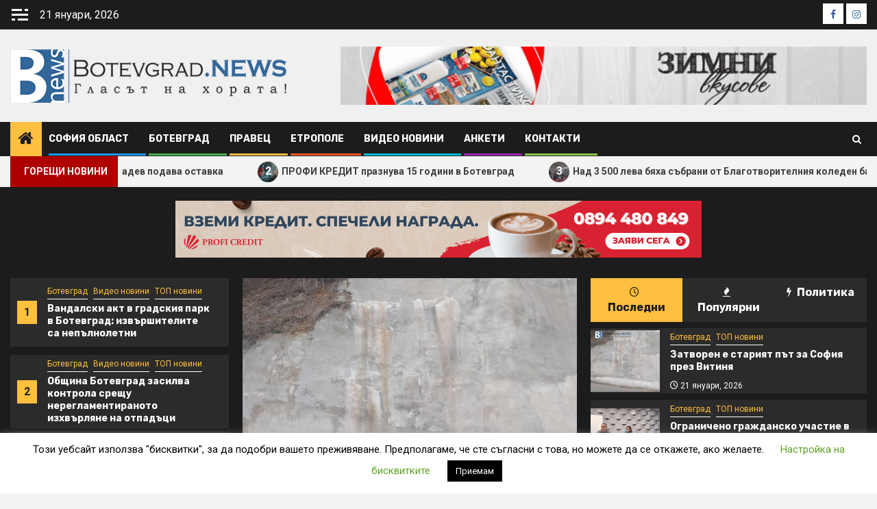

--- FILE ---
content_type: text/html; charset=UTF-8
request_url: https://botevgrad.news/
body_size: 35267
content:
    <!doctype html>
<html lang="bg-BG">
    <head>
        <meta charset="UTF-8">
        <meta name="viewport" content="width=device-width, initial-scale=1">
        <link rel="profile" href="http://gmpg.org/xfn/11">

        <meta name='robots' content='index, follow, max-image-preview:large, max-snippet:-1, max-video-preview:-1' />
	<style>img:is([sizes="auto" i], [sizes^="auto," i]) { contain-intrinsic-size: 3000px 1500px }</style>
	
	<!-- This site is optimized with the Yoast SEO plugin v26.8 - https://yoast.com/product/yoast-seo-wordpress/ -->
	<title>Botevgrad.NEWS | Новини от Ботевград, Правец и Етрополе</title>
	<meta name="description" content="Новини от Ботевград, Правец и Етрополе" />
	<link rel="canonical" href="https://botevgrad.news/" />
	<link rel="next" href="https://botevgrad.news/page/2/" />
	<meta property="og:locale" content="bg_BG" />
	<meta property="og:type" content="website" />
	<meta property="og:title" content="Botevgrad.NEWS" />
	<meta property="og:description" content="Новини от Ботевград, Правец и Етрополе" />
	<meta property="og:url" content="https://botevgrad.news/" />
	<meta property="og:site_name" content="Botevgrad.NEWS" />
	<meta name="twitter:card" content="summary_large_image" />
	<script type="application/ld+json" class="yoast-schema-graph">{"@context":"https://schema.org","@graph":[{"@type":"CollectionPage","@id":"https://botevgrad.news/","url":"https://botevgrad.news/","name":"Botevgrad.NEWS | Новини от Ботевград, Правец и Етрополе","isPartOf":{"@id":"https://botevgrad.news/#website"},"about":{"@id":"https://botevgrad.news/#organization"},"description":"Новини от Ботевград, Правец и Етрополе","breadcrumb":{"@id":"https://botevgrad.news/#breadcrumb"},"inLanguage":"bg-BG"},{"@type":"BreadcrumbList","@id":"https://botevgrad.news/#breadcrumb","itemListElement":[{"@type":"ListItem","position":1,"name":"Начало"}]},{"@type":"WebSite","@id":"https://botevgrad.news/#website","url":"https://botevgrad.news/","name":"Botevgrad.NEWS","description":"Новини от Ботевград, Правец и Етрополе","publisher":{"@id":"https://botevgrad.news/#organization"},"potentialAction":[{"@type":"SearchAction","target":{"@type":"EntryPoint","urlTemplate":"https://botevgrad.news/?s={search_term_string}"},"query-input":{"@type":"PropertyValueSpecification","valueRequired":true,"valueName":"search_term_string"}}],"inLanguage":"bg-BG"},{"@type":"Organization","@id":"https://botevgrad.news/#organization","name":"New Media Info","url":"https://botevgrad.news/","logo":{"@type":"ImageObject","inLanguage":"bg-BG","@id":"https://botevgrad.news/#/schema/logo/image/","url":"https://botevgrad.news/wp-content/uploads/2023/04/60069999_821761464870442_1503521922657288192_n-1.png","contentUrl":"https://botevgrad.news/wp-content/uploads/2023/04/60069999_821761464870442_1503521922657288192_n-1.png","width":91,"height":91,"caption":"New Media Info"},"image":{"@id":"https://botevgrad.news/#/schema/logo/image/"},"sameAs":["https://www.facebook.com/profile.php?id=100090335400817","https://www.instagram.com/botevgrad.news/"]}]}</script>
	<!-- / Yoast SEO plugin. -->


<link rel='dns-prefetch' href='//fonts.googleapis.com' />
<link rel='dns-prefetch' href='//cdn.openshareweb.com' />
<link rel='dns-prefetch' href='//cdn.shareaholic.net' />
<link rel='dns-prefetch' href='//www.shareaholic.net' />
<link rel='dns-prefetch' href='//analytics.shareaholic.com' />
<link rel='dns-prefetch' href='//recs.shareaholic.com' />
<link rel='dns-prefetch' href='//partner.shareaholic.com' />
<link rel="alternate" type="application/rss+xml" title="Botevgrad.NEWS &raquo; Поток" href="https://botevgrad.news/feed/" />
<link rel="alternate" type="application/rss+xml" title="Botevgrad.NEWS &raquo; поток за коментари" href="https://botevgrad.news/comments/feed/" />
<!-- Shareaholic - https://www.shareaholic.com -->
<link rel='preload' href='//cdn.shareaholic.net/assets/pub/shareaholic.js' as='script'/>
<script data-no-minify='1' data-cfasync='false'>
_SHR_SETTINGS = {"endpoints":{"local_recs_url":"https:\/\/botevgrad.news\/wp-admin\/admin-ajax.php?action=shareaholic_permalink_related","ajax_url":"https:\/\/botevgrad.news\/wp-admin\/admin-ajax.php"},"site_id":"45d2b883630de6b045d7925e9e03ff69"};
</script>
<script data-no-minify='1' data-cfasync='false' src='//cdn.shareaholic.net/assets/pub/shareaholic.js' data-shr-siteid='45d2b883630de6b045d7925e9e03ff69' async ></script>

<!-- Shareaholic Content Tags -->
<meta name='shareaholic:site_name' content='Botevgrad.NEWS' />
<meta name='shareaholic:language' content='bg-BG' />
<meta name='shareaholic:article_visibility' content='private' />
<meta name='shareaholic:site_id' content='45d2b883630de6b045d7925e9e03ff69' />
<meta name='shareaholic:wp_version' content='9.7.13' />

<!-- Shareaholic Content Tags End -->
		<!-- This site uses the Google Analytics by MonsterInsights plugin v9.11.1 - Using Analytics tracking - https://www.monsterinsights.com/ -->
							<script src="//www.googletagmanager.com/gtag/js?id=G-VWBFV6RDRB"  data-cfasync="false" data-wpfc-render="false" type="text/javascript" async></script>
			<script data-cfasync="false" data-wpfc-render="false" type="text/javascript">
				var mi_version = '9.11.1';
				var mi_track_user = true;
				var mi_no_track_reason = '';
								var MonsterInsightsDefaultLocations = {"page_location":"https:\/\/botevgrad.news\/"};
								if ( typeof MonsterInsightsPrivacyGuardFilter === 'function' ) {
					var MonsterInsightsLocations = (typeof MonsterInsightsExcludeQuery === 'object') ? MonsterInsightsPrivacyGuardFilter( MonsterInsightsExcludeQuery ) : MonsterInsightsPrivacyGuardFilter( MonsterInsightsDefaultLocations );
				} else {
					var MonsterInsightsLocations = (typeof MonsterInsightsExcludeQuery === 'object') ? MonsterInsightsExcludeQuery : MonsterInsightsDefaultLocations;
				}

								var disableStrs = [
										'ga-disable-G-VWBFV6RDRB',
									];

				/* Function to detect opted out users */
				function __gtagTrackerIsOptedOut() {
					for (var index = 0; index < disableStrs.length; index++) {
						if (document.cookie.indexOf(disableStrs[index] + '=true') > -1) {
							return true;
						}
					}

					return false;
				}

				/* Disable tracking if the opt-out cookie exists. */
				if (__gtagTrackerIsOptedOut()) {
					for (var index = 0; index < disableStrs.length; index++) {
						window[disableStrs[index]] = true;
					}
				}

				/* Opt-out function */
				function __gtagTrackerOptout() {
					for (var index = 0; index < disableStrs.length; index++) {
						document.cookie = disableStrs[index] + '=true; expires=Thu, 31 Dec 2099 23:59:59 UTC; path=/';
						window[disableStrs[index]] = true;
					}
				}

				if ('undefined' === typeof gaOptout) {
					function gaOptout() {
						__gtagTrackerOptout();
					}
				}
								window.dataLayer = window.dataLayer || [];

				window.MonsterInsightsDualTracker = {
					helpers: {},
					trackers: {},
				};
				if (mi_track_user) {
					function __gtagDataLayer() {
						dataLayer.push(arguments);
					}

					function __gtagTracker(type, name, parameters) {
						if (!parameters) {
							parameters = {};
						}

						if (parameters.send_to) {
							__gtagDataLayer.apply(null, arguments);
							return;
						}

						if (type === 'event') {
														parameters.send_to = monsterinsights_frontend.v4_id;
							var hookName = name;
							if (typeof parameters['event_category'] !== 'undefined') {
								hookName = parameters['event_category'] + ':' + name;
							}

							if (typeof MonsterInsightsDualTracker.trackers[hookName] !== 'undefined') {
								MonsterInsightsDualTracker.trackers[hookName](parameters);
							} else {
								__gtagDataLayer('event', name, parameters);
							}
							
						} else {
							__gtagDataLayer.apply(null, arguments);
						}
					}

					__gtagTracker('js', new Date());
					__gtagTracker('set', {
						'developer_id.dZGIzZG': true,
											});
					if ( MonsterInsightsLocations.page_location ) {
						__gtagTracker('set', MonsterInsightsLocations);
					}
										__gtagTracker('config', 'G-VWBFV6RDRB', {"forceSSL":"true","link_attribution":"true"} );
										window.gtag = __gtagTracker;										(function () {
						/* https://developers.google.com/analytics/devguides/collection/analyticsjs/ */
						/* ga and __gaTracker compatibility shim. */
						var noopfn = function () {
							return null;
						};
						var newtracker = function () {
							return new Tracker();
						};
						var Tracker = function () {
							return null;
						};
						var p = Tracker.prototype;
						p.get = noopfn;
						p.set = noopfn;
						p.send = function () {
							var args = Array.prototype.slice.call(arguments);
							args.unshift('send');
							__gaTracker.apply(null, args);
						};
						var __gaTracker = function () {
							var len = arguments.length;
							if (len === 0) {
								return;
							}
							var f = arguments[len - 1];
							if (typeof f !== 'object' || f === null || typeof f.hitCallback !== 'function') {
								if ('send' === arguments[0]) {
									var hitConverted, hitObject = false, action;
									if ('event' === arguments[1]) {
										if ('undefined' !== typeof arguments[3]) {
											hitObject = {
												'eventAction': arguments[3],
												'eventCategory': arguments[2],
												'eventLabel': arguments[4],
												'value': arguments[5] ? arguments[5] : 1,
											}
										}
									}
									if ('pageview' === arguments[1]) {
										if ('undefined' !== typeof arguments[2]) {
											hitObject = {
												'eventAction': 'page_view',
												'page_path': arguments[2],
											}
										}
									}
									if (typeof arguments[2] === 'object') {
										hitObject = arguments[2];
									}
									if (typeof arguments[5] === 'object') {
										Object.assign(hitObject, arguments[5]);
									}
									if ('undefined' !== typeof arguments[1].hitType) {
										hitObject = arguments[1];
										if ('pageview' === hitObject.hitType) {
											hitObject.eventAction = 'page_view';
										}
									}
									if (hitObject) {
										action = 'timing' === arguments[1].hitType ? 'timing_complete' : hitObject.eventAction;
										hitConverted = mapArgs(hitObject);
										__gtagTracker('event', action, hitConverted);
									}
								}
								return;
							}

							function mapArgs(args) {
								var arg, hit = {};
								var gaMap = {
									'eventCategory': 'event_category',
									'eventAction': 'event_action',
									'eventLabel': 'event_label',
									'eventValue': 'event_value',
									'nonInteraction': 'non_interaction',
									'timingCategory': 'event_category',
									'timingVar': 'name',
									'timingValue': 'value',
									'timingLabel': 'event_label',
									'page': 'page_path',
									'location': 'page_location',
									'title': 'page_title',
									'referrer' : 'page_referrer',
								};
								for (arg in args) {
																		if (!(!args.hasOwnProperty(arg) || !gaMap.hasOwnProperty(arg))) {
										hit[gaMap[arg]] = args[arg];
									} else {
										hit[arg] = args[arg];
									}
								}
								return hit;
							}

							try {
								f.hitCallback();
							} catch (ex) {
							}
						};
						__gaTracker.create = newtracker;
						__gaTracker.getByName = newtracker;
						__gaTracker.getAll = function () {
							return [];
						};
						__gaTracker.remove = noopfn;
						__gaTracker.loaded = true;
						window['__gaTracker'] = __gaTracker;
					})();
									} else {
										console.log("");
					(function () {
						function __gtagTracker() {
							return null;
						}

						window['__gtagTracker'] = __gtagTracker;
						window['gtag'] = __gtagTracker;
					})();
									}
			</script>
							<!-- / Google Analytics by MonsterInsights -->
		<script type="text/javascript">
/* <![CDATA[ */
window._wpemojiSettings = {"baseUrl":"https:\/\/s.w.org\/images\/core\/emoji\/15.0.3\/72x72\/","ext":".png","svgUrl":"https:\/\/s.w.org\/images\/core\/emoji\/15.0.3\/svg\/","svgExt":".svg","source":{"concatemoji":"https:\/\/botevgrad.news\/wp-includes\/js\/wp-emoji-release.min.js?ver=6.7.4"}};
/*! This file is auto-generated */
!function(i,n){var o,s,e;function c(e){try{var t={supportTests:e,timestamp:(new Date).valueOf()};sessionStorage.setItem(o,JSON.stringify(t))}catch(e){}}function p(e,t,n){e.clearRect(0,0,e.canvas.width,e.canvas.height),e.fillText(t,0,0);var t=new Uint32Array(e.getImageData(0,0,e.canvas.width,e.canvas.height).data),r=(e.clearRect(0,0,e.canvas.width,e.canvas.height),e.fillText(n,0,0),new Uint32Array(e.getImageData(0,0,e.canvas.width,e.canvas.height).data));return t.every(function(e,t){return e===r[t]})}function u(e,t,n){switch(t){case"flag":return n(e,"\ud83c\udff3\ufe0f\u200d\u26a7\ufe0f","\ud83c\udff3\ufe0f\u200b\u26a7\ufe0f")?!1:!n(e,"\ud83c\uddfa\ud83c\uddf3","\ud83c\uddfa\u200b\ud83c\uddf3")&&!n(e,"\ud83c\udff4\udb40\udc67\udb40\udc62\udb40\udc65\udb40\udc6e\udb40\udc67\udb40\udc7f","\ud83c\udff4\u200b\udb40\udc67\u200b\udb40\udc62\u200b\udb40\udc65\u200b\udb40\udc6e\u200b\udb40\udc67\u200b\udb40\udc7f");case"emoji":return!n(e,"\ud83d\udc26\u200d\u2b1b","\ud83d\udc26\u200b\u2b1b")}return!1}function f(e,t,n){var r="undefined"!=typeof WorkerGlobalScope&&self instanceof WorkerGlobalScope?new OffscreenCanvas(300,150):i.createElement("canvas"),a=r.getContext("2d",{willReadFrequently:!0}),o=(a.textBaseline="top",a.font="600 32px Arial",{});return e.forEach(function(e){o[e]=t(a,e,n)}),o}function t(e){var t=i.createElement("script");t.src=e,t.defer=!0,i.head.appendChild(t)}"undefined"!=typeof Promise&&(o="wpEmojiSettingsSupports",s=["flag","emoji"],n.supports={everything:!0,everythingExceptFlag:!0},e=new Promise(function(e){i.addEventListener("DOMContentLoaded",e,{once:!0})}),new Promise(function(t){var n=function(){try{var e=JSON.parse(sessionStorage.getItem(o));if("object"==typeof e&&"number"==typeof e.timestamp&&(new Date).valueOf()<e.timestamp+604800&&"object"==typeof e.supportTests)return e.supportTests}catch(e){}return null}();if(!n){if("undefined"!=typeof Worker&&"undefined"!=typeof OffscreenCanvas&&"undefined"!=typeof URL&&URL.createObjectURL&&"undefined"!=typeof Blob)try{var e="postMessage("+f.toString()+"("+[JSON.stringify(s),u.toString(),p.toString()].join(",")+"));",r=new Blob([e],{type:"text/javascript"}),a=new Worker(URL.createObjectURL(r),{name:"wpTestEmojiSupports"});return void(a.onmessage=function(e){c(n=e.data),a.terminate(),t(n)})}catch(e){}c(n=f(s,u,p))}t(n)}).then(function(e){for(var t in e)n.supports[t]=e[t],n.supports.everything=n.supports.everything&&n.supports[t],"flag"!==t&&(n.supports.everythingExceptFlag=n.supports.everythingExceptFlag&&n.supports[t]);n.supports.everythingExceptFlag=n.supports.everythingExceptFlag&&!n.supports.flag,n.DOMReady=!1,n.readyCallback=function(){n.DOMReady=!0}}).then(function(){return e}).then(function(){var e;n.supports.everything||(n.readyCallback(),(e=n.source||{}).concatemoji?t(e.concatemoji):e.wpemoji&&e.twemoji&&(t(e.twemoji),t(e.wpemoji)))}))}((window,document),window._wpemojiSettings);
/* ]]> */
</script>
<link rel='stylesheet' id='dashicons-css' href='https://botevgrad.news/wp-includes/css/dashicons.min.css?x56199' type='text/css' media='all' />
<link rel='stylesheet' id='post-views-counter-frontend-css' href='https://botevgrad.news/wp-content/plugins/post-views-counter/css/frontend.css?x56199' type='text/css' media='all' />
<style id='wp-emoji-styles-inline-css' type='text/css'>

	img.wp-smiley, img.emoji {
		display: inline !important;
		border: none !important;
		box-shadow: none !important;
		height: 1em !important;
		width: 1em !important;
		margin: 0 0.07em !important;
		vertical-align: -0.1em !important;
		background: none !important;
		padding: 0 !important;
	}
</style>
<link rel='stylesheet' id='wp-block-library-css' href='https://botevgrad.news/wp-includes/css/dist/block-library/style.min.css?x56199' type='text/css' media='all' />
<style id='wp-block-library-theme-inline-css' type='text/css'>
.wp-block-audio :where(figcaption){color:#555;font-size:13px;text-align:center}.is-dark-theme .wp-block-audio :where(figcaption){color:#ffffffa6}.wp-block-audio{margin:0 0 1em}.wp-block-code{border:1px solid #ccc;border-radius:4px;font-family:Menlo,Consolas,monaco,monospace;padding:.8em 1em}.wp-block-embed :where(figcaption){color:#555;font-size:13px;text-align:center}.is-dark-theme .wp-block-embed :where(figcaption){color:#ffffffa6}.wp-block-embed{margin:0 0 1em}.blocks-gallery-caption{color:#555;font-size:13px;text-align:center}.is-dark-theme .blocks-gallery-caption{color:#ffffffa6}:root :where(.wp-block-image figcaption){color:#555;font-size:13px;text-align:center}.is-dark-theme :root :where(.wp-block-image figcaption){color:#ffffffa6}.wp-block-image{margin:0 0 1em}.wp-block-pullquote{border-bottom:4px solid;border-top:4px solid;color:currentColor;margin-bottom:1.75em}.wp-block-pullquote cite,.wp-block-pullquote footer,.wp-block-pullquote__citation{color:currentColor;font-size:.8125em;font-style:normal;text-transform:uppercase}.wp-block-quote{border-left:.25em solid;margin:0 0 1.75em;padding-left:1em}.wp-block-quote cite,.wp-block-quote footer{color:currentColor;font-size:.8125em;font-style:normal;position:relative}.wp-block-quote:where(.has-text-align-right){border-left:none;border-right:.25em solid;padding-left:0;padding-right:1em}.wp-block-quote:where(.has-text-align-center){border:none;padding-left:0}.wp-block-quote.is-large,.wp-block-quote.is-style-large,.wp-block-quote:where(.is-style-plain){border:none}.wp-block-search .wp-block-search__label{font-weight:700}.wp-block-search__button{border:1px solid #ccc;padding:.375em .625em}:where(.wp-block-group.has-background){padding:1.25em 2.375em}.wp-block-separator.has-css-opacity{opacity:.4}.wp-block-separator{border:none;border-bottom:2px solid;margin-left:auto;margin-right:auto}.wp-block-separator.has-alpha-channel-opacity{opacity:1}.wp-block-separator:not(.is-style-wide):not(.is-style-dots){width:100px}.wp-block-separator.has-background:not(.is-style-dots){border-bottom:none;height:1px}.wp-block-separator.has-background:not(.is-style-wide):not(.is-style-dots){height:2px}.wp-block-table{margin:0 0 1em}.wp-block-table td,.wp-block-table th{word-break:normal}.wp-block-table :where(figcaption){color:#555;font-size:13px;text-align:center}.is-dark-theme .wp-block-table :where(figcaption){color:#ffffffa6}.wp-block-video :where(figcaption){color:#555;font-size:13px;text-align:center}.is-dark-theme .wp-block-video :where(figcaption){color:#ffffffa6}.wp-block-video{margin:0 0 1em}:root :where(.wp-block-template-part.has-background){margin-bottom:0;margin-top:0;padding:1.25em 2.375em}
</style>
<style id='global-styles-inline-css' type='text/css'>
:root{--wp--preset--aspect-ratio--square: 1;--wp--preset--aspect-ratio--4-3: 4/3;--wp--preset--aspect-ratio--3-4: 3/4;--wp--preset--aspect-ratio--3-2: 3/2;--wp--preset--aspect-ratio--2-3: 2/3;--wp--preset--aspect-ratio--16-9: 16/9;--wp--preset--aspect-ratio--9-16: 9/16;--wp--preset--color--black: #000000;--wp--preset--color--cyan-bluish-gray: #abb8c3;--wp--preset--color--white: #ffffff;--wp--preset--color--pale-pink: #f78da7;--wp--preset--color--vivid-red: #cf2e2e;--wp--preset--color--luminous-vivid-orange: #ff6900;--wp--preset--color--luminous-vivid-amber: #fcb900;--wp--preset--color--light-green-cyan: #7bdcb5;--wp--preset--color--vivid-green-cyan: #00d084;--wp--preset--color--pale-cyan-blue: #8ed1fc;--wp--preset--color--vivid-cyan-blue: #0693e3;--wp--preset--color--vivid-purple: #9b51e0;--wp--preset--gradient--vivid-cyan-blue-to-vivid-purple: linear-gradient(135deg,rgba(6,147,227,1) 0%,rgb(155,81,224) 100%);--wp--preset--gradient--light-green-cyan-to-vivid-green-cyan: linear-gradient(135deg,rgb(122,220,180) 0%,rgb(0,208,130) 100%);--wp--preset--gradient--luminous-vivid-amber-to-luminous-vivid-orange: linear-gradient(135deg,rgba(252,185,0,1) 0%,rgba(255,105,0,1) 100%);--wp--preset--gradient--luminous-vivid-orange-to-vivid-red: linear-gradient(135deg,rgba(255,105,0,1) 0%,rgb(207,46,46) 100%);--wp--preset--gradient--very-light-gray-to-cyan-bluish-gray: linear-gradient(135deg,rgb(238,238,238) 0%,rgb(169,184,195) 100%);--wp--preset--gradient--cool-to-warm-spectrum: linear-gradient(135deg,rgb(74,234,220) 0%,rgb(151,120,209) 20%,rgb(207,42,186) 40%,rgb(238,44,130) 60%,rgb(251,105,98) 80%,rgb(254,248,76) 100%);--wp--preset--gradient--blush-light-purple: linear-gradient(135deg,rgb(255,206,236) 0%,rgb(152,150,240) 100%);--wp--preset--gradient--blush-bordeaux: linear-gradient(135deg,rgb(254,205,165) 0%,rgb(254,45,45) 50%,rgb(107,0,62) 100%);--wp--preset--gradient--luminous-dusk: linear-gradient(135deg,rgb(255,203,112) 0%,rgb(199,81,192) 50%,rgb(65,88,208) 100%);--wp--preset--gradient--pale-ocean: linear-gradient(135deg,rgb(255,245,203) 0%,rgb(182,227,212) 50%,rgb(51,167,181) 100%);--wp--preset--gradient--electric-grass: linear-gradient(135deg,rgb(202,248,128) 0%,rgb(113,206,126) 100%);--wp--preset--gradient--midnight: linear-gradient(135deg,rgb(2,3,129) 0%,rgb(40,116,252) 100%);--wp--preset--font-size--small: 13px;--wp--preset--font-size--medium: 20px;--wp--preset--font-size--large: 36px;--wp--preset--font-size--x-large: 42px;--wp--preset--spacing--20: 0.44rem;--wp--preset--spacing--30: 0.67rem;--wp--preset--spacing--40: 1rem;--wp--preset--spacing--50: 1.5rem;--wp--preset--spacing--60: 2.25rem;--wp--preset--spacing--70: 3.38rem;--wp--preset--spacing--80: 5.06rem;--wp--preset--shadow--natural: 6px 6px 9px rgba(0, 0, 0, 0.2);--wp--preset--shadow--deep: 12px 12px 50px rgba(0, 0, 0, 0.4);--wp--preset--shadow--sharp: 6px 6px 0px rgba(0, 0, 0, 0.2);--wp--preset--shadow--outlined: 6px 6px 0px -3px rgba(255, 255, 255, 1), 6px 6px rgba(0, 0, 0, 1);--wp--preset--shadow--crisp: 6px 6px 0px rgba(0, 0, 0, 1);}:root { --wp--style--global--content-size: 740px;--wp--style--global--wide-size: 1300px; }:where(body) { margin: 0; }.wp-site-blocks > .alignleft { float: left; margin-right: 2em; }.wp-site-blocks > .alignright { float: right; margin-left: 2em; }.wp-site-blocks > .aligncenter { justify-content: center; margin-left: auto; margin-right: auto; }:where(.wp-site-blocks) > * { margin-block-start: 24px; margin-block-end: 0; }:where(.wp-site-blocks) > :first-child { margin-block-start: 0; }:where(.wp-site-blocks) > :last-child { margin-block-end: 0; }:root { --wp--style--block-gap: 24px; }:root :where(.is-layout-flow) > :first-child{margin-block-start: 0;}:root :where(.is-layout-flow) > :last-child{margin-block-end: 0;}:root :where(.is-layout-flow) > *{margin-block-start: 24px;margin-block-end: 0;}:root :where(.is-layout-constrained) > :first-child{margin-block-start: 0;}:root :where(.is-layout-constrained) > :last-child{margin-block-end: 0;}:root :where(.is-layout-constrained) > *{margin-block-start: 24px;margin-block-end: 0;}:root :where(.is-layout-flex){gap: 24px;}:root :where(.is-layout-grid){gap: 24px;}.is-layout-flow > .alignleft{float: left;margin-inline-start: 0;margin-inline-end: 2em;}.is-layout-flow > .alignright{float: right;margin-inline-start: 2em;margin-inline-end: 0;}.is-layout-flow > .aligncenter{margin-left: auto !important;margin-right: auto !important;}.is-layout-constrained > .alignleft{float: left;margin-inline-start: 0;margin-inline-end: 2em;}.is-layout-constrained > .alignright{float: right;margin-inline-start: 2em;margin-inline-end: 0;}.is-layout-constrained > .aligncenter{margin-left: auto !important;margin-right: auto !important;}.is-layout-constrained > :where(:not(.alignleft):not(.alignright):not(.alignfull)){max-width: var(--wp--style--global--content-size);margin-left: auto !important;margin-right: auto !important;}.is-layout-constrained > .alignwide{max-width: var(--wp--style--global--wide-size);}body .is-layout-flex{display: flex;}.is-layout-flex{flex-wrap: wrap;align-items: center;}.is-layout-flex > :is(*, div){margin: 0;}body .is-layout-grid{display: grid;}.is-layout-grid > :is(*, div){margin: 0;}body{padding-top: 0px;padding-right: 0px;padding-bottom: 0px;padding-left: 0px;}a:where(:not(.wp-element-button)){text-decoration: none;}:root :where(.wp-element-button, .wp-block-button__link){background-color: #32373c;border-width: 0;color: #fff;font-family: inherit;font-size: inherit;line-height: inherit;padding: calc(0.667em + 2px) calc(1.333em + 2px);text-decoration: none;}.has-black-color{color: var(--wp--preset--color--black) !important;}.has-cyan-bluish-gray-color{color: var(--wp--preset--color--cyan-bluish-gray) !important;}.has-white-color{color: var(--wp--preset--color--white) !important;}.has-pale-pink-color{color: var(--wp--preset--color--pale-pink) !important;}.has-vivid-red-color{color: var(--wp--preset--color--vivid-red) !important;}.has-luminous-vivid-orange-color{color: var(--wp--preset--color--luminous-vivid-orange) !important;}.has-luminous-vivid-amber-color{color: var(--wp--preset--color--luminous-vivid-amber) !important;}.has-light-green-cyan-color{color: var(--wp--preset--color--light-green-cyan) !important;}.has-vivid-green-cyan-color{color: var(--wp--preset--color--vivid-green-cyan) !important;}.has-pale-cyan-blue-color{color: var(--wp--preset--color--pale-cyan-blue) !important;}.has-vivid-cyan-blue-color{color: var(--wp--preset--color--vivid-cyan-blue) !important;}.has-vivid-purple-color{color: var(--wp--preset--color--vivid-purple) !important;}.has-black-background-color{background-color: var(--wp--preset--color--black) !important;}.has-cyan-bluish-gray-background-color{background-color: var(--wp--preset--color--cyan-bluish-gray) !important;}.has-white-background-color{background-color: var(--wp--preset--color--white) !important;}.has-pale-pink-background-color{background-color: var(--wp--preset--color--pale-pink) !important;}.has-vivid-red-background-color{background-color: var(--wp--preset--color--vivid-red) !important;}.has-luminous-vivid-orange-background-color{background-color: var(--wp--preset--color--luminous-vivid-orange) !important;}.has-luminous-vivid-amber-background-color{background-color: var(--wp--preset--color--luminous-vivid-amber) !important;}.has-light-green-cyan-background-color{background-color: var(--wp--preset--color--light-green-cyan) !important;}.has-vivid-green-cyan-background-color{background-color: var(--wp--preset--color--vivid-green-cyan) !important;}.has-pale-cyan-blue-background-color{background-color: var(--wp--preset--color--pale-cyan-blue) !important;}.has-vivid-cyan-blue-background-color{background-color: var(--wp--preset--color--vivid-cyan-blue) !important;}.has-vivid-purple-background-color{background-color: var(--wp--preset--color--vivid-purple) !important;}.has-black-border-color{border-color: var(--wp--preset--color--black) !important;}.has-cyan-bluish-gray-border-color{border-color: var(--wp--preset--color--cyan-bluish-gray) !important;}.has-white-border-color{border-color: var(--wp--preset--color--white) !important;}.has-pale-pink-border-color{border-color: var(--wp--preset--color--pale-pink) !important;}.has-vivid-red-border-color{border-color: var(--wp--preset--color--vivid-red) !important;}.has-luminous-vivid-orange-border-color{border-color: var(--wp--preset--color--luminous-vivid-orange) !important;}.has-luminous-vivid-amber-border-color{border-color: var(--wp--preset--color--luminous-vivid-amber) !important;}.has-light-green-cyan-border-color{border-color: var(--wp--preset--color--light-green-cyan) !important;}.has-vivid-green-cyan-border-color{border-color: var(--wp--preset--color--vivid-green-cyan) !important;}.has-pale-cyan-blue-border-color{border-color: var(--wp--preset--color--pale-cyan-blue) !important;}.has-vivid-cyan-blue-border-color{border-color: var(--wp--preset--color--vivid-cyan-blue) !important;}.has-vivid-purple-border-color{border-color: var(--wp--preset--color--vivid-purple) !important;}.has-vivid-cyan-blue-to-vivid-purple-gradient-background{background: var(--wp--preset--gradient--vivid-cyan-blue-to-vivid-purple) !important;}.has-light-green-cyan-to-vivid-green-cyan-gradient-background{background: var(--wp--preset--gradient--light-green-cyan-to-vivid-green-cyan) !important;}.has-luminous-vivid-amber-to-luminous-vivid-orange-gradient-background{background: var(--wp--preset--gradient--luminous-vivid-amber-to-luminous-vivid-orange) !important;}.has-luminous-vivid-orange-to-vivid-red-gradient-background{background: var(--wp--preset--gradient--luminous-vivid-orange-to-vivid-red) !important;}.has-very-light-gray-to-cyan-bluish-gray-gradient-background{background: var(--wp--preset--gradient--very-light-gray-to-cyan-bluish-gray) !important;}.has-cool-to-warm-spectrum-gradient-background{background: var(--wp--preset--gradient--cool-to-warm-spectrum) !important;}.has-blush-light-purple-gradient-background{background: var(--wp--preset--gradient--blush-light-purple) !important;}.has-blush-bordeaux-gradient-background{background: var(--wp--preset--gradient--blush-bordeaux) !important;}.has-luminous-dusk-gradient-background{background: var(--wp--preset--gradient--luminous-dusk) !important;}.has-pale-ocean-gradient-background{background: var(--wp--preset--gradient--pale-ocean) !important;}.has-electric-grass-gradient-background{background: var(--wp--preset--gradient--electric-grass) !important;}.has-midnight-gradient-background{background: var(--wp--preset--gradient--midnight) !important;}.has-small-font-size{font-size: var(--wp--preset--font-size--small) !important;}.has-medium-font-size{font-size: var(--wp--preset--font-size--medium) !important;}.has-large-font-size{font-size: var(--wp--preset--font-size--large) !important;}.has-x-large-font-size{font-size: var(--wp--preset--font-size--x-large) !important;}
:root :where(.wp-block-pullquote){font-size: 1.5em;line-height: 1.6;}
</style>
<link rel='stylesheet' id='contact-form-7-css' href='https://botevgrad.news/wp-content/plugins/contact-form-7/includes/css/styles.css?x56199' type='text/css' media='all' />
<link rel='stylesheet' id='cookie-law-info-css' href='https://botevgrad.news/wp-content/plugins/cookie-law-info/legacy/public/css/cookie-law-info-public.css?x56199' type='text/css' media='all' />
<link rel='stylesheet' id='cookie-law-info-gdpr-css' href='https://botevgrad.news/wp-content/plugins/cookie-law-info/legacy/public/css/cookie-law-info-gdpr.css?x56199' type='text/css' media='all' />
<link rel='stylesheet' id='gn-frontend-gnfollow-style-css' href='https://botevgrad.news/wp-content/plugins/gn-publisher/assets/css/gn-frontend-gnfollow.min.css?x56199' type='text/css' media='all' />
<link rel='stylesheet' id='yop-public-css' href='https://botevgrad.news/wp-content/plugins/yop-poll/public/assets/css/yop-poll-public-6.5.39.css?x56199' type='text/css' media='all' />
<link rel='stylesheet' id='aft-icons-css' href='https://botevgrad.news/wp-content/themes/newsphere/assets/icons/style.css?x56199' type='text/css' media='all' />
<link rel='stylesheet' id='bootstrap-css' href='https://botevgrad.news/wp-content/themes/newsphere/assets/bootstrap/css/bootstrap.min.css?x56199' type='text/css' media='all' />
<link rel='stylesheet' id='swiper-slider-css' href='https://botevgrad.news/wp-content/themes/newsphere/assets/swiper/css/swiper-bundle.min.css?x56199' type='text/css' media='all' />
<link rel='stylesheet' id='sidr-css' href='https://botevgrad.news/wp-content/themes/newsphere/assets/sidr/css/sidr.bare.css?x56199' type='text/css' media='all' />
<link rel='stylesheet' id='magnific-popup-css' href='https://botevgrad.news/wp-content/themes/newsphere/assets/magnific-popup/magnific-popup.css?x56199' type='text/css' media='all' />
<link rel='stylesheet' id='newsphere-google-fonts-css' href='https://fonts.googleapis.com/css?family=Roboto:400,500,700|Rubik:400,500,700&#038;subset=latin,latin-ext' type='text/css' media='all' />
<link rel='stylesheet' id='newsphere-style-css' href='https://botevgrad.news/wp-content/themes/newsphere/style.css?x56199' type='text/css' media='all' />
<script type="text/javascript" src="https://botevgrad.news/wp-content/plugins/google-analytics-for-wordpress/assets/js/frontend-gtag.min.js?x56199" id="monsterinsights-frontend-script-js" async="async" data-wp-strategy="async"></script>
<script data-cfasync="false" data-wpfc-render="false" type="text/javascript" id='monsterinsights-frontend-script-js-extra'>/* <![CDATA[ */
var monsterinsights_frontend = {"js_events_tracking":"true","download_extensions":"doc,pdf,ppt,zip,xls,docx,pptx,xlsx","inbound_paths":"[{\"path\":\"\\\/go\\\/\",\"label\":\"affiliate\"},{\"path\":\"\\\/recommend\\\/\",\"label\":\"affiliate\"}]","home_url":"https:\/\/botevgrad.news","hash_tracking":"false","v4_id":"G-VWBFV6RDRB"};/* ]]> */
</script>
<script type="text/javascript" src="https://botevgrad.news/wp-includes/js/jquery/jquery.min.js?x56199" id="jquery-core-js"></script>
<script type="text/javascript" src="https://botevgrad.news/wp-includes/js/jquery/jquery-migrate.min.js?x56199" id="jquery-migrate-js"></script>
<script type="text/javascript" id="cookie-law-info-js-extra">
/* <![CDATA[ */
var Cli_Data = {"nn_cookie_ids":[],"cookielist":[],"non_necessary_cookies":[],"ccpaEnabled":"","ccpaRegionBased":"","ccpaBarEnabled":"","strictlyEnabled":["necessary","obligatoire"],"ccpaType":"gdpr","js_blocking":"","custom_integration":"","triggerDomRefresh":"","secure_cookies":""};
var cli_cookiebar_settings = {"animate_speed_hide":"500","animate_speed_show":"500","background":"#FFF","border":"#b1a6a6c2","border_on":"","button_1_button_colour":"#000","button_1_button_hover":"#000000","button_1_link_colour":"#fff","button_1_as_button":"1","button_1_new_win":"","button_2_button_colour":"#333","button_2_button_hover":"#292929","button_2_link_colour":"#444","button_2_as_button":"","button_2_hidebar":"","button_3_button_colour":"#000","button_3_button_hover":"#000000","button_3_link_colour":"#fff","button_3_as_button":"1","button_3_new_win":"","button_4_button_colour":"#000","button_4_button_hover":"#000000","button_4_link_colour":"#62a329","button_4_as_button":"","button_7_button_colour":"#61a229","button_7_button_hover":"#4e8221","button_7_link_colour":"#fff","button_7_as_button":"1","button_7_new_win":"","font_family":"inherit","header_fix":"","notify_animate_hide":"1","notify_animate_show":"1","notify_div_id":"#cookie-law-info-bar","notify_position_horizontal":"right","notify_position_vertical":"bottom","scroll_close":"","scroll_close_reload":"","accept_close_reload":"","reject_close_reload":"","showagain_tab":"1","showagain_background":"#fff","showagain_border":"#000","showagain_div_id":"#cookie-law-info-again","showagain_x_position":"80px","text":"#000","show_once_yn":"","show_once":"10000","logging_on":"","as_popup":"","popup_overlay":"","bar_heading_text":"","cookie_bar_as":"banner","popup_showagain_position":"bottom-right","widget_position":"left"};
var log_object = {"ajax_url":"https:\/\/botevgrad.news\/wp-admin\/admin-ajax.php"};
/* ]]> */
</script>
<script type="text/javascript" src="https://botevgrad.news/wp-content/plugins/cookie-law-info/legacy/public/js/cookie-law-info-public.js?x56199" id="cookie-law-info-js"></script>
<script type="text/javascript" id="yop-public-js-extra">
/* <![CDATA[ */
var objectL10n = {"yopPollParams":{"urlParams":{"ajax":"https:\/\/botevgrad.news\/wp-admin\/admin-ajax.php","wpLogin":"https:\/\/botevgrad.news\/wp-login.php?redirect_to=https%3A%2F%2Fbotevgrad.news%2Fwp-admin%2Fadmin-ajax.php%3Faction%3Dyop_poll_record_wordpress_vote"},"apiParams":{"reCaptcha":{"siteKey":""},"reCaptchaV2Invisible":{"siteKey":""},"reCaptchaV3":{"siteKey":""},"hCaptcha":{"siteKey":""},"cloudflareTurnstile":{"siteKey":""}},"captchaParams":{"imgPath":"https:\/\/botevgrad.news\/wp-content\/plugins\/yop-poll\/public\/assets\/img\/","url":"https:\/\/botevgrad.news\/wp-content\/plugins\/yop-poll\/app.php","accessibilityAlt":"Sound icon","accessibilityTitle":"Accessibility option: listen to a question and answer it!","accessibilityDescription":"Type below the <strong>answer<\/strong> to what you hear. Numbers or words:","explanation":"Click or touch the <strong>ANSWER<\/strong>","refreshAlt":"Refresh\/reload icon","refreshTitle":"Refresh\/reload: get new images and accessibility option!"},"voteParams":{"invalidPoll":"\u041d\u0435\u0432\u0430\u043b\u0438\u0434\u043d\u0430 \u0430\u043d\u043a\u0435\u0442\u0430.","noAnswersSelected":"\u041d\u0435 \u0441\u0442\u0435 \u0438\u0437\u0431\u0440\u0430\u043b\u0438 \u043e\u043f\u0446\u0438\u044f.","minAnswersRequired":"At least {min_answers_allowed} answer(s) required","maxAnswersRequired":"A max of {max_answers_allowed} answer(s) accepted","noAnswerForOther":"No other answer entered","noValueForCustomField":"{custom_field_name} is required","tooManyCharsForCustomField":"Text for {custom_field_name} is too long","consentNotChecked":"You must agree to our terms and conditions","noCaptchaSelected":"Captcha is required","thankYou":"\u0411\u043b\u0430\u0433\u043e\u0434\u0438\u043c \u0412\u0438 \u0437\u0430 \u0432\u0430\u0448\u0438\u044f \u0433\u043b\u0430\u0441!"},"resultsParams":{"singleVote":"vote","multipleVotes":"votes","singleAnswer":"answer","multipleAnswers":"answers"}}};
/* ]]> */
</script>
<script type="text/javascript" src="https://botevgrad.news/wp-content/plugins/yop-poll/public/assets/js/yop-poll-public-6.5.39.min.js?x56199" id="yop-public-js"></script>
<link rel="https://api.w.org/" href="https://botevgrad.news/wp-json/" /><link rel="EditURI" type="application/rsd+xml" title="RSD" href="https://botevgrad.news/xmlrpc.php?rsd" />
<meta name="generator" content="WordPress 6.7.4" />

<!-- This site is using AdRotate v5.17.1 to display their advertisements - https://ajdg.solutions/ -->
<!-- AdRotate CSS -->
<style type="text/css" media="screen">
	.g { margin:0px; padding:0px; overflow:hidden; line-height:1; zoom:1; }
	.g img { height:auto; }
	.g-col { position:relative; float:left; }
	.g-col:first-child { margin-left: 0; }
	.g-col:last-child { margin-right: 0; }
	.g-3 { margin:0px;  width:100%; max-width:300px; height:100%; max-height:300px; }
	.g-2 { margin:0px;  width:100%; max-width:300px; height:100%; max-height:250px; }
	.g-4 { margin:0px;  width:100%; max-width:300px; height:100%; max-height:300px; }
	.g-5 { margin:0px;  width:100%; max-width:300px; height:100%; max-height:250px; }
	.g-6 { margin:0px;  width:100%; max-width:300px; height:100%; max-height:250px; }
	.g-7 { margin:0px;  width:100%; max-width:300px; height:100%; max-height:250px; }
	.g-9 { margin:0px;  width:100%; max-width:300px; height:100%; max-height:250px; }
	.g-1 { margin:0px;  width:100%; max-width:300px; height:100%; max-height:250px; }
	.g-10 { margin:0px;  width:100%; max-width:300px; height:100%; max-height:250px; }
	.g-12 { margin:0px;  width:100%; max-width:300px; height:100%; max-height:250px; }
	.g-13 { margin:0px;  width:100%; max-width:300px; height:100%; max-height:250px; }
	.g-14 { margin:0px;  width:100%; max-width:300px; height:100%; max-height:250px; }
	.g-15 { margin:0px;  width:100%; max-width:300px; height:100%; max-height:300px; }
	.g-16 { margin:0px;  width:100%; max-width:300px; height:100%; max-height:250px; }
	.g-17 { margin:0px;  width:100%; max-width:300px; height:100%; max-height:250px; }
	@media only screen and (max-width: 480px) {
		.g-col, .g-dyn, .g-single { width:100%; margin-left:0; margin-right:0; }
	}
</style>
<!-- /AdRotate CSS -->

<style type='text/css'> .ae_data .elementor-editor-element-setting {
            display:none !important;
            }
            </style><meta name="generator" content="Elementor 3.34.2; features: additional_custom_breakpoints; settings: css_print_method-external, google_font-enabled, font_display-auto">
			<style>
				.e-con.e-parent:nth-of-type(n+4):not(.e-lazyloaded):not(.e-no-lazyload),
				.e-con.e-parent:nth-of-type(n+4):not(.e-lazyloaded):not(.e-no-lazyload) * {
					background-image: none !important;
				}
				@media screen and (max-height: 1024px) {
					.e-con.e-parent:nth-of-type(n+3):not(.e-lazyloaded):not(.e-no-lazyload),
					.e-con.e-parent:nth-of-type(n+3):not(.e-lazyloaded):not(.e-no-lazyload) * {
						background-image: none !important;
					}
				}
				@media screen and (max-height: 640px) {
					.e-con.e-parent:nth-of-type(n+2):not(.e-lazyloaded):not(.e-no-lazyload),
					.e-con.e-parent:nth-of-type(n+2):not(.e-lazyloaded):not(.e-no-lazyload) * {
						background-image: none !important;
					}
				}
			</style>
			<noscript><style>.lazyload[data-src]{display:none !important;}</style></noscript><style>.lazyload{background-image:none !important;}.lazyload:before{background-image:none !important;}</style>        <style type="text/css">
                        .site-title,
            .site-description {
                position: absolute;
                clip: rect(1px, 1px, 1px, 1px);
                display: none;
            }

            
            
            .elementor-default .elementor-section.elementor-section-full_width > .elementor-container,
            .elementor-default .elementor-section.elementor-section-boxed > .elementor-container,
            .elementor-page .elementor-section.elementor-section-full_width > .elementor-container,
            .elementor-page .elementor-section.elementor-section-boxed > .elementor-container{
                max-width: 1300px;
            }

            .container-wrapper .elementor {
                max-width: 100%;
            }

            .align-content-left .elementor-section-stretched,
            .align-content-right .elementor-section-stretched {
                max-width: 100%;
                left: 0 !important;
            }
        

        </style>
        <link rel="icon" href="https://botevgrad.news/wp-content/uploads/2023/04/60069999_821761464870442_1503521922657288192_n-1.png" sizes="32x32" />
<link rel="icon" href="https://botevgrad.news/wp-content/uploads/2023/04/60069999_821761464870442_1503521922657288192_n-1.png" sizes="192x192" />
<link rel="apple-touch-icon" href="https://botevgrad.news/wp-content/uploads/2023/04/60069999_821761464870442_1503521922657288192_n-1.png" />
<meta name="msapplication-TileImage" content="https://botevgrad.news/wp-content/uploads/2023/04/60069999_821761464870442_1503521922657288192_n-1.png" />
		<style type="text/css" id="wp-custom-css">
			/* div#respond{
	display: none;
} */

/* div#comments > p.comment-form-email{
	display: none !important;
}
.comment-form-url{
	display: none;
}


*/

/* div#respond textarea {
    display: none;
} */

/* 
div#respond  p.comment-form-email {
    display: none;
}
 */

/*  p.comment-form-email input */

/* p.comment-form-url, p.comment-form-email, p.comment-form-author {
    display: none;
} */


.comment-form-url {
	display: none;
margin: 500px;
}
		</style>
		    </head>

<body class="home blog wp-custom-logo wp-embed-responsive hfeed aft-default-mode aft-sticky-sidebar aft-hide-comment-count-in-list aft-hide-minutes-read-in-list default-content-layout align-content-left elementor-default elementor-kit-30078">
    
    <div id="af-preloader">
        <div class="af-preloader-wrap">
            <div class="af-sp af-sp-wave">
            </div>
        </div>
    </div>

<div id="page" class="site">
    <a class="skip-link screen-reader-text" href="#content">Skip to content</a>


    <header id="masthead" class="header-style1 header-layout-1">

          <div class="top-header">
        <div class="container-wrapper">
            <div class="top-bar-flex">
                <div class="top-bar-left col-2">

                                            <div class="off-cancas-panel">
  							<span class="offcanvas">
  								<button class="offcanvas-nav">
  									<div class="offcanvas-menu">
  										<span class="mbtn-top"></span>
  										<span class="mbtn-mid"></span>
  										<span class="mbtn-bot"></span>
  									</div>
  								</button>
  							</span>
                        </div>
                        <div id="sidr" class="primary-background">
                            <a class="sidr-class-sidr-button-close" href="#sidr-nav">
                                <i class="fa primary-footer fa-window-close"></i>
                            </a>
                            
		<div id="recent-posts-4" class="widget newsphere-widget widget_recent_entries">
		<h2 class="widget-title widget-title-1"><span>Последни публикации</span></h2>
		<ul>
											<li>
					<a href="https://botevgrad.news/2026/01/21/%d0%b7%d0%b0%d1%82%d0%b2%d0%be%d1%80%d0%b5%d0%bd-%d0%b5-%d1%81%d1%82%d0%b0%d1%80%d0%b8%d1%8f-%d0%bf%d1%8a%d1%82-%d0%b7%d0%b0-%d1%81%d0%be%d1%84%d0%b8%d1%8f-%d0%bf%d1%80%d0%b5%d0%b7-%d0%b2%d0%b8%d1%82/">Затворен е старият път за София през Витиня</a>
									</li>
											<li>
					<a href="https://botevgrad.news/2026/01/21/%d0%be%d0%b3%d1%80%d0%b0%d0%bd%d0%b8%d1%87%d0%b5%d0%bd%d0%be-%d0%b3%d1%80%d0%b0%d0%b6%d0%b4%d0%b0%d0%bd%d1%81%d0%ba%d0%be-%d1%83%d1%87%d0%b0%d1%81%d1%82%d0%b8%d0%b5-%d0%b2-%d0%be%d0%b1%d1%81%d1%8a/">Ограничено гражданско участие в обсъждането за общински заем за закупуване на сградата на ОББ</a>
									</li>
											<li>
					<a href="https://botevgrad.news/2026/01/21/40-%d0%b3%d0%be%d0%b4%d0%b8%d1%88%d0%b5%d0%bd-%d0%be%d1%82-%d1%81-%d0%bb%d1%8a%d0%b3%d0%b0-%d0%b1%d0%b5-%d0%b7%d0%b0%d0%b4%d1%8a%d1%80%d0%b6%d0%b0%d0%bd-%d0%b7%d0%b0-%d0%bf%d1%80%d0%b8%d1%82%d0%b5/">40-годишен от с.Лъга бе задържан за притежание на наркотици</a>
									</li>
											<li>
					<a href="https://botevgrad.news/2026/01/21/%d0%bf%d0%be%d0%b7%d0%b4%d1%80%d0%b0%d0%b2%d0%b8%d1%82%d0%b5%d0%bb%d0%b5%d0%bd-%d0%b0%d0%b4%d1%80%d0%b5%d1%81-%d0%bd%d0%b0-%d0%ba%d0%bc%d0%b5%d1%82%d0%b0-%d0%b8%d0%b2%d0%b0%d0%bd-%d0%b3%d0%b0%d0%b2-12/">Поздравителен адрес на кмета Иван Гавалюгов по повод Деня на родилната помощ</a>
									</li>
											<li>
					<a href="https://botevgrad.news/2026/01/21/%d0%bf%d0%be%d1%87%d0%b8%d0%bd%d0%b0-%d0%b4-%d1%80-%d1%85%d1%80%d0%b8%d1%81%d1%82%d0%be-%d0%b6%d0%b5%d0%bb%d0%b5%d0%b7%d0%b0%d1%80%d1%81%d0%ba%d0%b8/">Почина д-р Христо Железарски /ОБНОВЕНА/</a>
									</li>
					</ul>

		</div>                        </div>
                    
                    <div class="date-bar-left">
                                                    <span class="topbar-date">
                                        21 януари, 2026                                    </span>

                                            </div>
                </div>

                <div class="top-bar-right col-2">
  						<span class="aft-small-social-menu">
  							
                                <div class="social-navigation"><ul id="social-menu" class="menu"><li id="menu-item-78616" class="menu-item menu-item-type-custom menu-item-object-custom menu-item-78616"><a href="https://www.facebook.com/profile.php?id=100090335400817"><span class="screen-reader-text">Facebook</span></a></li>
<li id="menu-item-78618" class="menu-item menu-item-type-custom menu-item-object-custom menu-item-78618"><a href="https://www.instagram.com/botevgrad.news/"><span class="screen-reader-text">Instagram</span></a></li>
</ul></div>
                              						</span>
                </div>
            </div>
        </div>

    </div>
<div class="main-header " data-background="">
    <div class="container-wrapper">
        <div class="af-container-row af-flex-container">
            <div class="col-3 float-l pad">
                <div class="logo-brand">
                    <div class="site-branding">
                        <a href="https://botevgrad.news/" class="custom-logo-link" rel="home" aria-current="page"><img width="468" height="91" src="[data-uri]" class="custom-logo lazyload" alt="Botevgrad.NEWS" decoding="async"  sizes="(max-width: 468px) 100vw, 468px" data-src="https://botevgrad.news/wp-content/uploads/2024/01/60069999_821761464870442_1503521922657288192_n-1.png" data-srcset="https://botevgrad.news/wp-content/uploads/2024/01/60069999_821761464870442_1503521922657288192_n-1.png 468w, https://botevgrad.news/wp-content/uploads/2024/01/60069999_821761464870442_1503521922657288192_n-1-300x58.png 300w" data-eio-rwidth="468" data-eio-rheight="91" /><noscript><img width="468" height="91" src="https://botevgrad.news/wp-content/uploads/2024/01/60069999_821761464870442_1503521922657288192_n-1.png" class="custom-logo" alt="Botevgrad.NEWS" decoding="async" srcset="https://botevgrad.news/wp-content/uploads/2024/01/60069999_821761464870442_1503521922657288192_n-1.png 468w, https://botevgrad.news/wp-content/uploads/2024/01/60069999_821761464870442_1503521922657288192_n-1-300x58.png 300w" sizes="(max-width: 468px) 100vw, 468px" data-eio="l" /></noscript></a>                            <h1 class="site-title font-family-1">
                                <a href="https://botevgrad.news/"
                                   rel="home">Botevgrad.NEWS</a>
                            </h1>
                        
                                                    <p class="site-description">Новини от Ботевград, Правец и Етрополе</p>
                                            </div>
                </div>
            </div>
            <div class="col-66 float-l pad">
                            <div class="banner-promotions-wrapper">
                                    <div class="promotion-section">
                        <a href="https://proficredit.bg/" target="_blank">
                                                    </a>
                    </div>
                                

            </div>
            <!-- Trending line END -->
                        </div>
        </div>
    </div>

</div>

      <div class="header-menu-part">
        <div id="main-navigation-bar" class="bottom-bar">
          <div class="navigation-section-wrapper">
            <div class="container-wrapper">
              <div class="header-middle-part">
                <div class="navigation-container">
                  <nav class="main-navigation clearfix">
                                          <span class="aft-home-icon">
                                                <a href="https://botevgrad.news" aria-label="Home">
                          <i class="fa fa-home" aria-hidden="true"></i>
                        </a>
                      </span>
                                        <div class="aft-dynamic-navigation-elements">
                      <button class="toggle-menu" aria-controls="primary-menu" aria-expanded="false">
                        <span class="screen-reader-text">
                          Primary Menu                        </span>
                        <i class="ham"></i>
                      </button>


                      <div class="menu main-menu menu-desktop show-menu-border"><ul id="primary-menu" class="menu"><li id="menu-item-60103" class="menu-item menu-item-type-taxonomy menu-item-object-category menu-item-60103"><a href="https://botevgrad.news/category/%d1%81%d0%be%d1%84%d0%b8%d1%8f-%d0%be%d0%b1%d0%bb%d0%b0%d1%81%d1%82/">София област</a></li>
<li id="menu-item-60104" class="menu-item menu-item-type-taxonomy menu-item-object-category menu-item-60104"><a href="https://botevgrad.news/category/%d0%b1%d0%be%d1%82%d0%b5%d0%b2%d0%b3%d1%80%d0%b0%d0%b4/">Ботевград</a></li>
<li id="menu-item-60105" class="menu-item menu-item-type-taxonomy menu-item-object-category menu-item-60105"><a href="https://botevgrad.news/category/%d0%bf%d1%80%d0%b0%d0%b2%d0%b5%d1%86/">Правец</a></li>
<li id="menu-item-78037" class="menu-item menu-item-type-taxonomy menu-item-object-category menu-item-78037"><a href="https://botevgrad.news/category/%d0%b5%d1%82%d1%80%d0%be%d0%bf%d0%be%d0%bb%d0%b5/">Етрополе</a></li>
<li id="menu-item-47858" class="menu-item menu-item-type-taxonomy menu-item-object-category menu-item-47858"><a href="https://botevgrad.news/category/%d0%b3%d0%bb%d0%b0%d1%81%d1%8a%d1%82-%d0%bd%d0%b0-%d1%85%d0%be%d1%80%d0%b0%d1%82%d0%b0/">Видео новини</a></li>
<li id="menu-item-92866" class="menu-item menu-item-type-taxonomy menu-item-object-category menu-item-92866"><a href="https://botevgrad.news/category/%d0%b0%d0%bd%d0%ba%d0%b5%d1%82%d0%b8/">Анкети</a></li>
<li id="menu-item-25831" class="menu-item menu-item-type-post_type menu-item-object-page menu-item-25831"><a href="https://botevgrad.news/%d0%ba%d0%be%d0%bd%d1%82%d0%b0%d0%ba%d1%82%d0%b8/">Контакти</a></li>
</ul></div>                    </div>

                  </nav>
                </div>
              </div>
              <div class="header-right-part">

                                <div class="af-search-wrap">
                  <div class="search-overlay">
                    <a href="#" title="Search" class="search-icon">
                      <i class="fa fa-search"></i>
                    </a>
                    <div class="af-search-form">
                      <form role="search" method="get" class="search-form" action="https://botevgrad.news/">
				<label>
					<span class="screen-reader-text">Търсене за:</span>
					<input type="search" class="search-field" placeholder="Търсене &hellip;" value="" name="s" />
				</label>
				<input type="submit" class="search-submit" value="Търсене" />
			</form>                    </div>
                  </div>
                </div>
              </div>
            </div>
          </div>
        </div>
      </div>
    </header>

    <!-- end slider-section -->

                  <div class="banner-exclusive-posts-wrapper clearfix">

        
        <div class="container-wrapper">
          <div class="exclusive-posts">
            <div class="exclusive-now primary-color">
              <strong>
                <i class="fa fa-spin fa-circle-o-notch"></i>
                                  <span>ГОРЕЩИ НОВИНИ</span>
                              </strong>
            </div>
            <div class="exclusive-slides" dir="ltr">
                              <div class='marquee aft-flash-slide left' data-speed='80000'
                  data-gap='0' data-duplicated='true' data-direction="left">
                                      <a href="https://botevgrad.news/2026/01/19/%d0%bf%d1%80%d0%b5%d0%b7%d0%b8%d0%b4%d0%b5%d0%bd%d1%82%d1%8a%d1%82-%d1%80%d1%83%d0%bc%d0%b5%d0%bd-%d1%80%d0%b0%d0%b4%d0%b5%d0%b2-%d0%bf%d0%be%d0%b4%d0%b0%d0%b2%d0%b0-%d0%be%d1%81%d1%82%d0%b0%d0%b2/" aria-label="Президентът Румен Радев подава оставка">
                      
                      
                      <span class="circle-marq">
                        <span class="trending-no">
                          1                        </span>
                        <img width="150" height="150" src="[data-uri]" class="attachment-thumbnail size-thumbnail wp-post-image lazyload" alt="" decoding="async" data-src="https://botevgrad.news/wp-content/uploads/2025/11/IMG_9970-150x150.jpg?v=1764418413" data-eio-rwidth="150" data-eio-rheight="150" /><noscript><img width="150" height="150" src="https://botevgrad.news/wp-content/uploads/2025/11/IMG_9970-150x150.jpg?v=1764418413" class="attachment-thumbnail size-thumbnail wp-post-image" alt="" decoding="async" data-eio="l" /></noscript>                      </span>

                      Президентът Румен Радев подава оставка                    </a>
                                    <a href="https://botevgrad.news/2025/12/21/%d0%bf%d1%80%d0%be%d1%84%d0%b8-%d0%ba%d1%80%d0%b5%d0%b4%d0%b8%d1%82-%d0%bf%d1%80%d0%b0%d0%b7%d0%bd%d1%83%d0%b2%d0%b0-15-%d0%b3%d0%be%d0%b4%d0%b8%d0%bd%d0%b8-%d0%b2-%d0%b1%d0%be%d1%82%d0%b5%d0%b2%d0%b3/" aria-label="ПРОФИ КРЕДИТ празнува 15 години в Ботевград">
                      
                      
                      <span class="circle-marq">
                        <span class="trending-no">
                          2                        </span>
                        <img width="150" height="150" src="[data-uri]" class="attachment-thumbnail size-thumbnail wp-post-image lazyload" alt="" decoding="async" data-src="https://botevgrad.news/wp-content/uploads/2025/12/cheerful-independence-day-celebration-with-red-white-blue-balloons-against-backdrop-dazzling_489646-26040-150x150.jpg?v=1764929774" data-eio-rwidth="150" data-eio-rheight="150" /><noscript><img width="150" height="150" src="https://botevgrad.news/wp-content/uploads/2025/12/cheerful-independence-day-celebration-with-red-white-blue-balloons-against-backdrop-dazzling_489646-26040-150x150.jpg?v=1764929774" class="attachment-thumbnail size-thumbnail wp-post-image" alt="" decoding="async" data-eio="l" /></noscript>                      </span>

                      ПРОФИ КРЕДИТ празнува 15 години в Ботевград                    </a>
                                    <a href="https://botevgrad.news/2025/12/14/%d0%bd%d0%b0%d0%b4-3-500-%d0%bb%d0%b5%d0%b2%d0%b0-%d0%b1%d1%8f%d1%85%d0%b0-%d1%81%d1%8a%d0%b1%d1%80%d0%b0%d0%bd%d0%b8-%d0%be%d1%82-%d0%b1%d0%bb%d0%b0%d0%b3%d0%be%d1%82%d0%b2%d0%be%d1%80%d0%b8%d1%82/" aria-label="Над 3 500 лева бяха събрани от Благотворителния коледен базар, организиран от &#8222;Сунг Ри&#8220; Ботевград (Обновена)">
                      
                      
                      <span class="circle-marq">
                        <span class="trending-no">
                          3                        </span>
                        <img loading="lazy" width="150" height="150" src="[data-uri]" class="attachment-thumbnail size-thumbnail wp-post-image lazyload" alt="" decoding="async" data-src="https://botevgrad.news/wp-content/uploads/2025/12/коледен-150x150.jpg" data-eio-rwidth="150" data-eio-rheight="150" /><noscript><img loading="lazy" width="150" height="150" src="https://botevgrad.news/wp-content/uploads/2025/12/коледен-150x150.jpg" class="attachment-thumbnail size-thumbnail wp-post-image" alt="" decoding="async" data-eio="l" /></noscript>                      </span>

                      Над 3 500 лева бяха събрани от Благотворителния коледен базар, организиран от &#8222;Сунг Ри&#8220; Ботевград (Обновена)                    </a>
                                    <a href="https://botevgrad.news/2025/12/11/%d0%ba%d0%b0%d0%b1%d0%b8%d0%bd%d0%b5%d1%82%d1%8a%d1%82-%d0%b6%d0%b5%d0%bb%d1%8f%d0%b7%d0%ba%d0%be%d0%b2-%d0%bf%d0%be%d0%b4%d0%b0%d0%b4%d0%b5-%d0%be%d1%81%d1%82%d0%b0%d0%b2%d0%ba/" aria-label="Кабинетът „Желязков“ подаде оставка">
                      
                      
                      <span class="circle-marq">
                        <span class="trending-no">
                          4                        </span>
                        <img loading="lazy" width="150" height="150" src="[data-uri]" class="attachment-thumbnail size-thumbnail wp-post-image lazyload" alt="" decoding="async" data-src="https://botevgrad.news/wp-content/uploads/2025/12/7ac98eec-0a8d-4916-9980-e4f6b61d2b83-150x150.jpg" data-eio-rwidth="150" data-eio-rheight="150" /><noscript><img loading="lazy" width="150" height="150" src="https://botevgrad.news/wp-content/uploads/2025/12/7ac98eec-0a8d-4916-9980-e4f6b61d2b83-150x150.jpg" class="attachment-thumbnail size-thumbnail wp-post-image" alt="" decoding="async" data-eio="l" /></noscript>                      </span>

                      Кабинетът „Желязков“ подаде оставка                    </a>
                                    <a href="https://botevgrad.news/2025/12/09/%d0%ba%d0%bc%d0%b5%d1%82%d1%8a%d1%82-%d0%b8%d0%b2%d0%b0%d0%bd-%d0%b3%d0%b0%d0%b2%d0%b0%d0%bb%d1%8e%d0%b3%d0%be%d0%b2-%d0%b8%d0%b7%d0%b4%d0%b0%d0%b4%d0%b5-%d0%b7%d0%b0%d0%bf%d0%be%d0%b2%d0%b5%d0%b4/" aria-label="Кметът Иван Гавалюгов издаде заповед за забрана митинга на ДПС &#8211; Ново начало в Ботевград">
                      
                      
                      <span class="circle-marq">
                        <span class="trending-no">
                          5                        </span>
                        <img loading="lazy" width="150" height="150" src="[data-uri]" class="attachment-thumbnail size-thumbnail wp-post-image lazyload" alt="" decoding="async" data-src="https://botevgrad.news/wp-content/uploads/2025/12/IMG_1284-1536x1024-1-150x150.jpg?v=1765271615" data-eio-rwidth="150" data-eio-rheight="150" /><noscript><img loading="lazy" width="150" height="150" src="https://botevgrad.news/wp-content/uploads/2025/12/IMG_1284-1536x1024-1-150x150.jpg?v=1765271615" class="attachment-thumbnail size-thumbnail wp-post-image" alt="" decoding="async" data-eio="l" /></noscript>                      </span>

                      Кметът Иван Гавалюгов издаде заповед за забрана митинга на ДПС &#8211; Ново начало в Ботевград                    </a>
                                </div>
            </div>
          </div>
        </div>
      </div>
      <!-- Excluive line END -->
                <section class="aft-blocks aft-main-banner-section banner-carousel-1-wrap bg-fixed " dir="ltr">
            <div class="container-wrapper">
                
                <!-- <div class="banner-carousel-1 af-widget-carousel owl-carousel owl-theme"> -->
                <div class="aft-main-banner-wrapper af-container-row clearfix">
                    <div class="col col-66 float-l pad full-wid-resp">
                        
<div class="af-container-row clearfix af-flex-container">
  <div class="col-40 pad float-l full-wid-resp">
    <div class="vertical-slider af-widget-carousel swiper-container">
      <div class="swiper-wrapper">

        
            <div class="swiper-slide">
              <div class="list-part af-sec-post">
                <div class="af-double-column list-style clearfix">
                  <div class="read-single color-pad">
                    <span class="trending-no">
                      1                    </span>

                    <div class="read-details float-l col-85 pad color-tp-pad">
                      <div class="read-categories">
                        <ul class="cat-links"><li class="meta-category">
                             <a class="newsphere-categories category-color-1" href="https://botevgrad.news/category/%d0%b1%d0%be%d1%82%d0%b5%d0%b2%d0%b3%d1%80%d0%b0%d0%b4/" alt="View all posts in Ботевград"> 
                                 Ботевград
                             </a>
                        </li><li class="meta-category">
                             <a class="newsphere-categories category-color-1" href="https://botevgrad.news/category/%d0%b3%d0%bb%d0%b0%d1%81%d1%8a%d1%82-%d0%bd%d0%b0-%d1%85%d0%be%d1%80%d0%b0%d1%82%d0%b0/" alt="View all posts in Видео новини"> 
                                 Видео новини
                             </a>
                        </li><li class="meta-category">
                             <a class="newsphere-categories category-color-1" href="https://botevgrad.news/category/top-news/" alt="View all posts in ТОП новини"> 
                                 ТОП новини
                             </a>
                        </li></ul>                      </div>
                      <div class="read-title">
                        <h3>
                          <a href="https://botevgrad.news/2025/11/12/%d0%b2%d0%b0%d0%bd%d0%b4%d0%b0%d0%bb%d1%81%d0%ba%d0%b8-%d0%b0%d0%ba%d1%82-%d0%b2-%d0%b3%d1%80%d0%b0%d0%b4%d1%81%d0%ba%d0%b8%d1%8f-%d0%bf%d0%b0%d1%80%d0%ba-%d0%b2-%d0%b1%d0%be%d1%82%d0%b5%d0%b2%d0%b3/" aria-label="Вандалски акт в градския парк в Ботевград: извършителите са непълнолетни">Вандалски акт в градския парк в Ботевград: извършителите са непълнолетни</a>
                        </h3>
                      </div>

                      <div class="entry-meta">
                                                
            <span class="author-links">

                            <span class="item-metadata posts-date">
                <i class="fa fa-clock-o"></i>
                    12 ноември, 2025            </span>
                            
        </span>
                              </div>

                    </div>
                  </div>
                </div>
              </div>
            </div>
        
            <div class="swiper-slide">
              <div class="list-part af-sec-post">
                <div class="af-double-column list-style clearfix">
                  <div class="read-single color-pad">
                    <span class="trending-no">
                      2                    </span>

                    <div class="read-details float-l col-85 pad color-tp-pad">
                      <div class="read-categories">
                        <ul class="cat-links"><li class="meta-category">
                             <a class="newsphere-categories category-color-1" href="https://botevgrad.news/category/%d0%b1%d0%be%d1%82%d0%b5%d0%b2%d0%b3%d1%80%d0%b0%d0%b4/" alt="View all posts in Ботевград"> 
                                 Ботевград
                             </a>
                        </li><li class="meta-category">
                             <a class="newsphere-categories category-color-1" href="https://botevgrad.news/category/%d0%b3%d0%bb%d0%b0%d1%81%d1%8a%d1%82-%d0%bd%d0%b0-%d1%85%d0%be%d1%80%d0%b0%d1%82%d0%b0/" alt="View all posts in Видео новини"> 
                                 Видео новини
                             </a>
                        </li><li class="meta-category">
                             <a class="newsphere-categories category-color-1" href="https://botevgrad.news/category/top-news/" alt="View all posts in ТОП новини"> 
                                 ТОП новини
                             </a>
                        </li></ul>                      </div>
                      <div class="read-title">
                        <h3>
                          <a href="https://botevgrad.news/2025/10/16/%d0%be%d0%b1%d1%89%d0%b8%d0%bd%d0%b0-%d0%b1%d0%be%d1%82%d0%b5%d0%b2%d0%b3%d1%80%d0%b0%d0%b4-%d0%b7%d0%b0%d1%81%d0%b8%d0%bb%d0%b2%d0%b0-%d0%ba%d0%be%d0%bd%d1%82%d1%80%d0%be%d0%bb%d0%b0-%d1%81%d1%80/" aria-label="Община Ботевград засилва контрола срещу нерегламентираното изхвърляне на отпадъци">Община Ботевград засилва контрола срещу нерегламентираното изхвърляне на отпадъци</a>
                        </h3>
                      </div>

                      <div class="entry-meta">
                                                
            <span class="author-links">

                            <span class="item-metadata posts-date">
                <i class="fa fa-clock-o"></i>
                    16 октомври, 2025            </span>
                            
        </span>
                              </div>

                    </div>
                  </div>
                </div>
              </div>
            </div>
        
            <div class="swiper-slide">
              <div class="list-part af-sec-post">
                <div class="af-double-column list-style clearfix">
                  <div class="read-single color-pad">
                    <span class="trending-no">
                      3                    </span>

                    <div class="read-details float-l col-85 pad color-tp-pad">
                      <div class="read-categories">
                        <ul class="cat-links"><li class="meta-category">
                             <a class="newsphere-categories category-color-1" href="https://botevgrad.news/category/%d0%b1%d0%be%d1%82%d0%b5%d0%b2%d0%b3%d1%80%d0%b0%d0%b4/" alt="View all posts in Ботевград"> 
                                 Ботевград
                             </a>
                        </li><li class="meta-category">
                             <a class="newsphere-categories category-color-1" href="https://botevgrad.news/category/%d0%b3%d0%bb%d0%b0%d1%81%d1%8a%d1%82-%d0%bd%d0%b0-%d1%85%d0%be%d1%80%d0%b0%d1%82%d0%b0/" alt="View all posts in Видео новини"> 
                                 Видео новини
                             </a>
                        </li><li class="meta-category">
                             <a class="newsphere-categories category-color-1" href="https://botevgrad.news/category/%d0%b3%d0%be%d1%80%d0%b5%d1%89%d0%b8-%d0%bd%d0%be%d0%b2%d0%b8%d0%bd%d0%b8/" alt="View all posts in Горещи новини"> 
                                 Горещи новини
                             </a>
                        </li><li class="meta-category">
                             <a class="newsphere-categories category-color-1" href="https://botevgrad.news/category/%d0%ba%d1%80%d0%b8%d0%bc%d0%b8%d0%bd%d0%b0%d0%bb%d0%bd%d0%b8/" alt="View all posts in Криминални"> 
                                 Криминални
                             </a>
                        </li><li class="meta-category">
                             <a class="newsphere-categories category-color-1" href="https://botevgrad.news/category/top-news/" alt="View all posts in ТОП новини"> 
                                 ТОП новини
                             </a>
                        </li></ul>                      </div>
                      <div class="read-title">
                        <h3>
                          <a href="https://botevgrad.news/2025/09/01/%d1%82%d1%80%d1%83%d0%b4%d0%be%d0%b2%d0%b5%d1%86-%d0%bf%d0%be%d0%b4-%d0%be%d0%b1%d1%81%d0%b0%d0%b4%d0%b0-%d0%bc%d0%b0%d1%81%d0%be%d0%b2-%d0%bf%d1%80%d0%be%d1%82%d0%b5%d1%81%d1%82-%d0%b8-%d0%b6%d0%b0/" aria-label="Трудовец под обсада! Масов протест и жандармерия след смъртта на млад мъж">Трудовец под обсада! Масов протест и жандармерия след смъртта на млад мъж</a>
                        </h3>
                      </div>

                      <div class="entry-meta">
                                                
            <span class="author-links">

                            <span class="item-metadata posts-date">
                <i class="fa fa-clock-o"></i>
                    1 септември, 2025            </span>
                            
        </span>
                              </div>

                    </div>
                  </div>
                </div>
              </div>
            </div>
        
            <div class="swiper-slide">
              <div class="list-part af-sec-post">
                <div class="af-double-column list-style clearfix">
                  <div class="read-single color-pad">
                    <span class="trending-no">
                      4                    </span>

                    <div class="read-details float-l col-85 pad color-tp-pad">
                      <div class="read-categories">
                        <ul class="cat-links"><li class="meta-category">
                             <a class="newsphere-categories category-color-1" href="https://botevgrad.news/category/%d0%b1%d0%be%d1%82%d0%b5%d0%b2%d0%b3%d1%80%d0%b0%d0%b4/" alt="View all posts in Ботевград"> 
                                 Ботевград
                             </a>
                        </li><li class="meta-category">
                             <a class="newsphere-categories category-color-1" href="https://botevgrad.news/category/%d0%b3%d0%bb%d0%b0%d1%81%d1%8a%d1%82-%d0%bd%d0%b0-%d1%85%d0%be%d1%80%d0%b0%d1%82%d0%b0/" alt="View all posts in Видео новини"> 
                                 Видео новини
                             </a>
                        </li><li class="meta-category">
                             <a class="newsphere-categories category-color-1" href="https://botevgrad.news/category/%d0%b3%d0%be%d1%80%d0%b5%d1%89%d0%b8-%d0%bd%d0%be%d0%b2%d0%b8%d0%bd%d0%b8/" alt="View all posts in Горещи новини"> 
                                 Горещи новини
                             </a>
                        </li><li class="meta-category">
                             <a class="newsphere-categories category-color-1" href="https://botevgrad.news/category/top-news/" alt="View all posts in ТОП новини"> 
                                 ТОП новини
                             </a>
                        </li></ul>                      </div>
                      <div class="read-title">
                        <h3>
                          <a href="https://botevgrad.news/2025/06/18/%d1%8e%d0%b1%d0%b8%d0%bb%d0%b5%d0%b5%d0%bd-%d0%ba%d0%be%d0%bd%d1%86%d0%b5%d1%80%d1%82-%d1%81%d0%bf%d0%b5%d0%ba%d1%82%d0%b0%d0%ba%d1%8a%d0%bb-20-%d0%b3%d0%be%d0%b4%d0%b8%d0%bd%d0%b8-%d0%bc/" aria-label="Юбилеен концерт-спектакъл 20 години &#8222;Марконис – за старата любов &#8230;“ в Ботевград">Юбилеен концерт-спектакъл 20 години &#8222;Марконис – за старата любов &#8230;“ в Ботевград</a>
                        </h3>
                      </div>

                      <div class="entry-meta">
                                                
            <span class="author-links">

                            <span class="item-metadata posts-date">
                <i class="fa fa-clock-o"></i>
                    18 юни, 2025            </span>
                            
        </span>
                              </div>

                    </div>
                  </div>
                </div>
              </div>
            </div>
        
            <div class="swiper-slide">
              <div class="list-part af-sec-post">
                <div class="af-double-column list-style clearfix">
                  <div class="read-single color-pad">
                    <span class="trending-no">
                      5                    </span>

                    <div class="read-details float-l col-85 pad color-tp-pad">
                      <div class="read-categories">
                        <ul class="cat-links"><li class="meta-category">
                             <a class="newsphere-categories category-color-1" href="https://botevgrad.news/category/%d0%b1%d0%be%d1%82%d0%b5%d0%b2%d0%b3%d1%80%d0%b0%d0%b4/" alt="View all posts in Ботевград"> 
                                 Ботевград
                             </a>
                        </li><li class="meta-category">
                             <a class="newsphere-categories category-color-1" href="https://botevgrad.news/category/%d0%b3%d0%bb%d0%b0%d1%81%d1%8a%d1%82-%d0%bd%d0%b0-%d1%85%d0%be%d1%80%d0%b0%d1%82%d0%b0/" alt="View all posts in Видео новини"> 
                                 Видео новини
                             </a>
                        </li><li class="meta-category">
                             <a class="newsphere-categories category-color-1" href="https://botevgrad.news/category/%d0%b3%d0%be%d1%80%d0%b5%d1%89%d0%b8-%d0%bd%d0%be%d0%b2%d0%b8%d0%bd%d0%b8/" alt="View all posts in Горещи новини"> 
                                 Горещи новини
                             </a>
                        </li><li class="meta-category">
                             <a class="newsphere-categories category-color-1" href="https://botevgrad.news/category/%d1%81%d0%bf%d0%be%d1%80%d1%82/" alt="View all posts in Спорт"> 
                                 Спорт
                             </a>
                        </li><li class="meta-category">
                             <a class="newsphere-categories category-color-1" href="https://botevgrad.news/category/top-news/" alt="View all posts in ТОП новини"> 
                                 ТОП новини
                             </a>
                        </li></ul>                      </div>
                      <div class="read-title">
                        <h3>
                          <a href="https://botevgrad.news/2025/04/27/%d0%ba%d0%be%d0%b7%d0%b0%d1%80%d0%be-%d0%b4%d0%be%d0%bf%d1%83%d1%81%d0%bd%d0%b0-%d0%b4%d0%be%d0%bc%d0%b0%d0%ba%d0%b8%d0%bd%d1%81%d0%ba%d0%be-%d0%bf%d0%be%d1%80%d0%b0%d0%b6%d0%b5%d0%bd%d0%b8%d0%b5/" aria-label="Козаро допусна домакинско поражение от Ком">Козаро допусна домакинско поражение от Ком</a>
                        </h3>
                      </div>

                      <div class="entry-meta">
                                                
            <span class="author-links">

                            <span class="item-metadata posts-date">
                <i class="fa fa-clock-o"></i>
                    27 април, 2025            </span>
                            
        </span>
                              </div>

                    </div>
                  </div>
                </div>
              </div>
            </div>
        

      </div>
      <div class="swiper-button-next af-slider-btn"></div>
      <div class="swiper-button-prev af-slider-btn"></div>
    </div>
  </div>

  
  <div class="col-60 pad float-l full-wid-resp">
    <div class="banner-carousel-1 banner-main-slider af-widget-carousel swiper-container">
      <div class="swiper-wrapper">
                    <div class="swiper-slide">
              <div class="read-single color-pad">
                <div class="read-img pos-rel read-img read-bg-img">
                  <a class="aft-slide-items" href="https://botevgrad.news/2026/01/21/%d0%b7%d0%b0%d1%82%d0%b2%d0%be%d1%80%d0%b5%d0%bd-%d0%b5-%d1%81%d1%82%d0%b0%d1%80%d0%b8%d1%8f-%d0%bf%d1%8a%d1%82-%d0%b7%d0%b0-%d1%81%d0%be%d1%84%d0%b8%d1%8f-%d0%bf%d1%80%d0%b5%d0%b7-%d0%b2%d0%b8%d1%82/" aria-label="Затворен е старият път за София през Витиня">
                    <img loading="lazy" width="904" height="720" src="[data-uri]" class="attachment-newsphere-slider-full size-newsphere-slider-full wp-post-image lazyload" alt="" decoding="async" data-src="https://botevgrad.news/wp-content/uploads/2026/01/viber_изображение_2026-01-21_17-35-08-656-904x720.jpg?v=1769014538" data-eio-rwidth="904" data-eio-rheight="720" /><noscript><img loading="lazy" width="904" height="720" src="https://botevgrad.news/wp-content/uploads/2026/01/viber_изображение_2026-01-21_17-35-08-656-904x720.jpg?v=1769014538" class="attachment-newsphere-slider-full size-newsphere-slider-full wp-post-image" alt="" decoding="async" data-eio="l" /></noscript>                  </a>

                  
                  <span class="min-read-post-format">
                                        
                  </span>
                </div>
                <div class="read-details color-tp-pad">
                  <div class="read-categories">
                    <ul class="cat-links"><li class="meta-category">
                             <a class="newsphere-categories category-color-1" href="https://botevgrad.news/category/%d0%b1%d0%be%d1%82%d0%b5%d0%b2%d0%b3%d1%80%d0%b0%d0%b4/" alt="View all posts in Ботевград"> 
                                 Ботевград
                             </a>
                        </li><li class="meta-category">
                             <a class="newsphere-categories category-color-1" href="https://botevgrad.news/category/top-news/" alt="View all posts in ТОП новини"> 
                                 ТОП новини
                             </a>
                        </li></ul>                  </div>
                  <div class="read-title">
                    <h3>
                      <a href="https://botevgrad.news/2026/01/21/%d0%b7%d0%b0%d1%82%d0%b2%d0%be%d1%80%d0%b5%d0%bd-%d0%b5-%d1%81%d1%82%d0%b0%d1%80%d0%b8%d1%8f-%d0%bf%d1%8a%d1%82-%d0%b7%d0%b0-%d1%81%d0%be%d1%84%d0%b8%d1%8f-%d0%bf%d1%80%d0%b5%d0%b7-%d0%b2%d0%b8%d1%82/" aria-label="Затворен е старият път за София през Витиня">Затворен е старият път за София през Витиня</a>
                    </h3>
                  </div>
                  <div class="entry-meta">
                    
            <span class="author-links">

                            <span class="item-metadata posts-date">
                <i class="fa fa-clock-o"></i>
                    21 януари, 2026            </span>
                            
        </span>
                          </div>
                </div>
              </div>
            </div>
                    <div class="swiper-slide">
              <div class="read-single color-pad">
                <div class="read-img pos-rel read-img read-bg-img">
                  <a class="aft-slide-items" href="https://botevgrad.news/2026/01/21/%d0%be%d0%b3%d1%80%d0%b0%d0%bd%d0%b8%d1%87%d0%b5%d0%bd%d0%be-%d0%b3%d1%80%d0%b0%d0%b6%d0%b4%d0%b0%d0%bd%d1%81%d0%ba%d0%be-%d1%83%d1%87%d0%b0%d1%81%d1%82%d0%b8%d0%b5-%d0%b2-%d0%be%d0%b1%d1%81%d1%8a/" aria-label="Ограничено гражданско участие в обсъждането за общински заем за закупуване на сградата на ОББ">
                    <img loading="lazy" width="1280" height="720" src="[data-uri]" class="attachment-newsphere-slider-full size-newsphere-slider-full wp-post-image lazyload" alt="" decoding="async"  sizes="(max-width: 1280px) 100vw, 1280px" data-src="https://botevgrad.news/wp-content/uploads/2026/01/be87d237-7dc5-4539-9f63-e0165019d2eb-1280x720.jpg" data-srcset="https://botevgrad.news/wp-content/uploads/2026/01/be87d237-7dc5-4539-9f63-e0165019d2eb-1280x720.jpg 1280w, https://botevgrad.news/wp-content/uploads/2026/01/be87d237-7dc5-4539-9f63-e0165019d2eb-300x169.jpg 300w, https://botevgrad.news/wp-content/uploads/2026/01/be87d237-7dc5-4539-9f63-e0165019d2eb-1024x576.jpg 1024w, https://botevgrad.news/wp-content/uploads/2026/01/be87d237-7dc5-4539-9f63-e0165019d2eb-768x432.jpg 768w, https://botevgrad.news/wp-content/uploads/2026/01/be87d237-7dc5-4539-9f63-e0165019d2eb-1536x864.jpg 1536w, https://botevgrad.news/wp-content/uploads/2026/01/be87d237-7dc5-4539-9f63-e0165019d2eb-640x360.jpg 640w, https://botevgrad.news/wp-content/uploads/2026/01/be87d237-7dc5-4539-9f63-e0165019d2eb.jpg 1800w" data-eio-rwidth="1280" data-eio-rheight="720" /><noscript><img loading="lazy" width="1280" height="720" src="https://botevgrad.news/wp-content/uploads/2026/01/be87d237-7dc5-4539-9f63-e0165019d2eb-1280x720.jpg" class="attachment-newsphere-slider-full size-newsphere-slider-full wp-post-image" alt="" decoding="async" srcset="https://botevgrad.news/wp-content/uploads/2026/01/be87d237-7dc5-4539-9f63-e0165019d2eb-1280x720.jpg 1280w, https://botevgrad.news/wp-content/uploads/2026/01/be87d237-7dc5-4539-9f63-e0165019d2eb-300x169.jpg 300w, https://botevgrad.news/wp-content/uploads/2026/01/be87d237-7dc5-4539-9f63-e0165019d2eb-1024x576.jpg 1024w, https://botevgrad.news/wp-content/uploads/2026/01/be87d237-7dc5-4539-9f63-e0165019d2eb-768x432.jpg 768w, https://botevgrad.news/wp-content/uploads/2026/01/be87d237-7dc5-4539-9f63-e0165019d2eb-1536x864.jpg 1536w, https://botevgrad.news/wp-content/uploads/2026/01/be87d237-7dc5-4539-9f63-e0165019d2eb-640x360.jpg 640w, https://botevgrad.news/wp-content/uploads/2026/01/be87d237-7dc5-4539-9f63-e0165019d2eb.jpg 1800w" sizes="(max-width: 1280px) 100vw, 1280px" data-eio="l" /></noscript>                  </a>

                  
                  <span class="min-read-post-format">
                                        
                  </span>
                </div>
                <div class="read-details color-tp-pad">
                  <div class="read-categories">
                    <ul class="cat-links"><li class="meta-category">
                             <a class="newsphere-categories category-color-1" href="https://botevgrad.news/category/%d0%b1%d0%be%d1%82%d0%b5%d0%b2%d0%b3%d1%80%d0%b0%d0%b4/" alt="View all posts in Ботевград"> 
                                 Ботевград
                             </a>
                        </li><li class="meta-category">
                             <a class="newsphere-categories category-color-1" href="https://botevgrad.news/category/top-news/" alt="View all posts in ТОП новини"> 
                                 ТОП новини
                             </a>
                        </li></ul>                  </div>
                  <div class="read-title">
                    <h3>
                      <a href="https://botevgrad.news/2026/01/21/%d0%be%d0%b3%d1%80%d0%b0%d0%bd%d0%b8%d1%87%d0%b5%d0%bd%d0%be-%d0%b3%d1%80%d0%b0%d0%b6%d0%b4%d0%b0%d0%bd%d1%81%d0%ba%d0%be-%d1%83%d1%87%d0%b0%d1%81%d1%82%d0%b8%d0%b5-%d0%b2-%d0%be%d0%b1%d1%81%d1%8a/" aria-label="Ограничено гражданско участие в обсъждането за общински заем за закупуване на сградата на ОББ">Ограничено гражданско участие в обсъждането за общински заем за закупуване на сградата на ОББ</a>
                    </h3>
                  </div>
                  <div class="entry-meta">
                    
            <span class="author-links">

                            <span class="item-metadata posts-date">
                <i class="fa fa-clock-o"></i>
                    21 януари, 2026            </span>
                            
        </span>
                          </div>
                </div>
              </div>
            </div>
                    <div class="swiper-slide">
              <div class="read-single color-pad">
                <div class="read-img pos-rel read-img read-bg-img">
                  <a class="aft-slide-items" href="https://botevgrad.news/2026/01/21/%d0%bf%d0%be%d0%b7%d0%b4%d1%80%d0%b0%d0%b2%d0%b8%d1%82%d0%b5%d0%bb%d0%b5%d0%bd-%d0%b0%d0%b4%d1%80%d0%b5%d1%81-%d0%bd%d0%b0-%d0%ba%d0%bc%d0%b5%d1%82%d0%b0-%d0%b8%d0%b2%d0%b0%d0%bd-%d0%b3%d0%b0%d0%b2-12/" aria-label="Поздравителен адрес на кмета Иван Гавалюгов по повод Деня на родилната помощ">
                    <img loading="lazy" width="1280" height="720" src="[data-uri]" class="attachment-newsphere-slider-full size-newsphere-slider-full wp-post-image lazyload" alt="" decoding="async" data-src="https://botevgrad.news/wp-content/uploads/2026/01/IMG_8744-1536x1024-1-1280x720.jpg?v=1768991420" data-eio-rwidth="1280" data-eio-rheight="720" /><noscript><img loading="lazy" width="1280" height="720" src="https://botevgrad.news/wp-content/uploads/2026/01/IMG_8744-1536x1024-1-1280x720.jpg?v=1768991420" class="attachment-newsphere-slider-full size-newsphere-slider-full wp-post-image" alt="" decoding="async" data-eio="l" /></noscript>                  </a>

                  
                  <span class="min-read-post-format">
                                        
                  </span>
                </div>
                <div class="read-details color-tp-pad">
                  <div class="read-categories">
                    <ul class="cat-links"><li class="meta-category">
                             <a class="newsphere-categories category-color-1" href="https://botevgrad.news/category/%d0%b1%d0%be%d1%82%d0%b5%d0%b2%d0%b3%d1%80%d0%b0%d0%b4/" alt="View all posts in Ботевград"> 
                                 Ботевград
                             </a>
                        </li><li class="meta-category">
                             <a class="newsphere-categories category-color-1" href="https://botevgrad.news/category/top-news/" alt="View all posts in ТОП новини"> 
                                 ТОП новини
                             </a>
                        </li></ul>                  </div>
                  <div class="read-title">
                    <h3>
                      <a href="https://botevgrad.news/2026/01/21/%d0%bf%d0%be%d0%b7%d0%b4%d1%80%d0%b0%d0%b2%d0%b8%d1%82%d0%b5%d0%bb%d0%b5%d0%bd-%d0%b0%d0%b4%d1%80%d0%b5%d1%81-%d0%bd%d0%b0-%d0%ba%d0%bc%d0%b5%d1%82%d0%b0-%d0%b8%d0%b2%d0%b0%d0%bd-%d0%b3%d0%b0%d0%b2-12/" aria-label="Поздравителен адрес на кмета Иван Гавалюгов по повод Деня на родилната помощ">Поздравителен адрес на кмета Иван Гавалюгов по повод Деня на родилната помощ</a>
                    </h3>
                  </div>
                  <div class="entry-meta">
                    
            <span class="author-links">

                            <span class="item-metadata posts-date">
                <i class="fa fa-clock-o"></i>
                    21 януари, 2026            </span>
                            
        </span>
                          </div>
                </div>
              </div>
            </div>
                    <div class="swiper-slide">
              <div class="read-single color-pad">
                <div class="read-img pos-rel read-img read-bg-img">
                  <a class="aft-slide-items" href="https://botevgrad.news/2026/01/21/%d0%bf%d0%be%d1%87%d0%b8%d0%bd%d0%b0-%d0%b4-%d1%80-%d1%85%d1%80%d0%b8%d1%81%d1%82%d0%be-%d0%b6%d0%b5%d0%bb%d0%b5%d0%b7%d0%b0%d1%80%d1%81%d0%ba%d0%b8/" aria-label="Почина д-р Христо Железарски /ОБНОВЕНА/">
                    <img loading="lazy" width="613" height="674" src="[data-uri]" class="attachment-newsphere-slider-full size-newsphere-slider-full wp-post-image lazyload" alt="" decoding="async"  sizes="(max-width: 613px) 100vw, 613px" data-src="https://botevgrad.news/wp-content/uploads/2026/01/Хр.Железарски.jpg" data-srcset="https://botevgrad.news/wp-content/uploads/2026/01/Хр.Железарски.jpg 613w, https://botevgrad.news/wp-content/uploads/2026/01/Хр.Железарски-273x300.jpg 273w" data-eio-rwidth="613" data-eio-rheight="674" /><noscript><img loading="lazy" width="613" height="674" src="https://botevgrad.news/wp-content/uploads/2026/01/Хр.Железарски.jpg" class="attachment-newsphere-slider-full size-newsphere-slider-full wp-post-image" alt="" decoding="async" srcset="https://botevgrad.news/wp-content/uploads/2026/01/Хр.Железарски.jpg 613w, https://botevgrad.news/wp-content/uploads/2026/01/Хр.Железарски-273x300.jpg 273w" sizes="(max-width: 613px) 100vw, 613px" data-eio="l" /></noscript>                  </a>

                          <span class="min-read-post-comment">
        <a href="https://botevgrad.news/2026/01/21/%d0%bf%d0%be%d1%87%d0%b8%d0%bd%d0%b0-%d0%b4-%d1%80-%d1%85%d1%80%d0%b8%d1%81%d1%82%d0%be-%d0%b6%d0%b5%d0%bb%d0%b5%d0%b7%d0%b0%d1%80%d1%81%d0%ba%d0%b8/" aria-label="Почина д-р Христо Железарски /ОБНОВЕНА/" >
            2        </a>
        </span>
    
                  <span class="min-read-post-format">
                                        
                  </span>
                </div>
                <div class="read-details color-tp-pad">
                  <div class="read-categories">
                    <ul class="cat-links"><li class="meta-category">
                             <a class="newsphere-categories category-color-1" href="https://botevgrad.news/category/%d0%b1%d0%be%d1%82%d0%b5%d0%b2%d0%b3%d1%80%d0%b0%d0%b4/" alt="View all posts in Ботевград"> 
                                 Ботевград
                             </a>
                        </li><li class="meta-category">
                             <a class="newsphere-categories category-color-1" href="https://botevgrad.news/category/top-news/" alt="View all posts in ТОП новини"> 
                                 ТОП новини
                             </a>
                        </li></ul>                  </div>
                  <div class="read-title">
                    <h3>
                      <a href="https://botevgrad.news/2026/01/21/%d0%bf%d0%be%d1%87%d0%b8%d0%bd%d0%b0-%d0%b4-%d1%80-%d1%85%d1%80%d0%b8%d1%81%d1%82%d0%be-%d0%b6%d0%b5%d0%bb%d0%b5%d0%b7%d0%b0%d1%80%d1%81%d0%ba%d0%b8/" aria-label="Почина д-р Христо Железарски /ОБНОВЕНА/">Почина д-р Христо Железарски /ОБНОВЕНА/</a>
                    </h3>
                  </div>
                  <div class="entry-meta">
                    
            <span class="author-links">

                            <span class="item-metadata posts-date">
                <i class="fa fa-clock-o"></i>
                    21 януари, 2026            </span>
                            
        </span>
                          </div>
                </div>
              </div>
            </div>
                    <div class="swiper-slide">
              <div class="read-single color-pad">
                <div class="read-img pos-rel read-img read-bg-img">
                  <a class="aft-slide-items" href="https://botevgrad.news/2026/01/21/%d1%82%d1%80%d1%83%d0%b4%d0%be%d0%b2%d1%87%d0%b0%d0%bd%d0%b8-%d0%bf%d1%80%d0%be%d1%82%d0%b5%d1%81%d1%82%d0%b8%d1%80%d0%b0%d1%82-%d0%b7%d0%b0%d1%80%d0%b0%d0%b4%d0%b8-%d0%bd%d0%b8%d1%81%d0%ba%d0%be/" aria-label="Трудовчани протестират, заради ниското напрежение на тока">
                    <img loading="lazy" width="1280" height="720" src="[data-uri]" class="attachment-newsphere-slider-full size-newsphere-slider-full wp-post-image lazyload" alt="" decoding="async" data-src="https://botevgrad.news/wp-content/uploads/2026/01/tok-1280x720.jpg" data-eio-rwidth="1280" data-eio-rheight="720" /><noscript><img loading="lazy" width="1280" height="720" src="https://botevgrad.news/wp-content/uploads/2026/01/tok-1280x720.jpg" class="attachment-newsphere-slider-full size-newsphere-slider-full wp-post-image" alt="" decoding="async" data-eio="l" /></noscript>                  </a>

                  
                  <span class="min-read-post-format">
                                        
                  </span>
                </div>
                <div class="read-details color-tp-pad">
                  <div class="read-categories">
                    <ul class="cat-links"><li class="meta-category">
                             <a class="newsphere-categories category-color-1" href="https://botevgrad.news/category/%d0%b1%d0%be%d1%82%d0%b5%d0%b2%d0%b3%d1%80%d0%b0%d0%b4/" alt="View all posts in Ботевград"> 
                                 Ботевград
                             </a>
                        </li><li class="meta-category">
                             <a class="newsphere-categories category-color-1" href="https://botevgrad.news/category/top-news/" alt="View all posts in ТОП новини"> 
                                 ТОП новини
                             </a>
                        </li></ul>                  </div>
                  <div class="read-title">
                    <h3>
                      <a href="https://botevgrad.news/2026/01/21/%d1%82%d1%80%d1%83%d0%b4%d0%be%d0%b2%d1%87%d0%b0%d0%bd%d0%b8-%d0%bf%d1%80%d0%be%d1%82%d0%b5%d1%81%d1%82%d0%b8%d1%80%d0%b0%d1%82-%d0%b7%d0%b0%d1%80%d0%b0%d0%b4%d0%b8-%d0%bd%d0%b8%d1%81%d0%ba%d0%be/" aria-label="Трудовчани протестират, заради ниското напрежение на тока">Трудовчани протестират, заради ниското напрежение на тока</a>
                    </h3>
                  </div>
                  <div class="entry-meta">
                    
            <span class="author-links">

                            <span class="item-metadata posts-date">
                <i class="fa fa-clock-o"></i>
                    21 януари, 2026            </span>
                            
        </span>
                          </div>
                </div>
              </div>
            </div>
              </div>
      <div class="swiper-button-next af-slider-btn"></div>
      <div class="swiper-button-prev af-slider-btn"></div>
    </div>
  </div>
</div>                    </div>
                    <div class="aft-trending-latest-popular col col-3 float-l pad full-wid-resp">
                            <div class="banner-trending-posts-wrapper clearfix" dir="ltr">

            <div class="tabbed-container">
        <div class="tabbed-head">
          <ul class="nav nav-tabs af-tabs tab-warpper" role="tablist">
            <li role="presentation" class="tab tab-recent">
              <a href="#aft-main-banner-latest-trending-popular-recent"
                aria-label="Recent"
                role="tab"
                id="aft-main-banner-latest-trending-popular-recent-tab"
                aria-controls="aft-main-banner-latest-trending-popular-recent"
                aria-selected="true"
                data-toggle="tab"
                class="font-family-1 active">
                <i class="fa fa-clock-o"
                  aria-hidden="true"></i> Последни              </a>
            </li>

            <li role="presentation" class="tab tab-popular">
              <a href="#aft-main-banner-latest-trending-popular-popular"
                aria-label="Popular"
                role="tab"
                id="aft-main-banner-latest-trending-popular-popular-tab"
                aria-controls="aft-main-banner-latest-trending-popular-popular"
                aria-selected="false"
                data-toggle="tab"
                class="font-family-1 ">
                <i class="fa fa-fire"
                  aria-hidden="true"></i> Популярни              </a>
            </li>


            <li class="tab tab-categorised" role="presentation">
              <a href="#aft-main-banner-latest-trending-popular-categorised"
                aria-label="Categorised"
                role="tab"
                id="aft-main-banner-latest-trending-popular-categorised-tab"
                aria-controls="aft-main-banner-latest-trending-popular-categorised"
                aria-selected="false"
                data-toggle="tab"
                class="font-family-1">
                <i class="fa fa-bolt"
                  aria-hidden="true"></i> Политика              </a>
            </li>
          </ul>
        </div>
        <div class="tab-content">
          <div id="aft-main-banner-latest-trending-popular-recent"
            role="tabpanel"
            aria-labelledby="aft-main-banner-latest-trending-popular-recent-tab"
            aria-hidden="false"
            class="tab-pane active">
            <ul class="article-item article-list-item article-tabbed-list article-item-left">          <li class="af-double-column list-style">
            <div class="read-single clearfix color-pad">
                                            <div class="read-img pos-rel col-4 float-l read-bg-img">
                  <a href="https://botevgrad.news/2026/01/21/%d0%b7%d0%b0%d1%82%d0%b2%d0%be%d1%80%d0%b5%d0%bd-%d0%b5-%d1%81%d1%82%d0%b0%d1%80%d0%b8%d1%8f-%d0%bf%d1%8a%d1%82-%d0%b7%d0%b0-%d1%81%d0%be%d1%84%d0%b8%d1%8f-%d0%bf%d1%80%d0%b5%d0%b7-%d0%b2%d0%b8%d1%82/" aria-label="Затворен е старият път за София през Витиня">
                    <img loading="lazy" width="150" height="150" src="[data-uri]" class="attachment-thumbnail size-thumbnail wp-post-image lazyload" alt="" decoding="async" data-src="https://botevgrad.news/wp-content/uploads/2026/01/viber_изображение_2026-01-21_17-35-08-656-150x150.jpg?v=1769014538" data-eio-rwidth="150" data-eio-rheight="150" /><noscript><img loading="lazy" width="150" height="150" src="https://botevgrad.news/wp-content/uploads/2026/01/viber_изображение_2026-01-21_17-35-08-656-150x150.jpg?v=1769014538" class="attachment-thumbnail size-thumbnail wp-post-image" alt="" decoding="async" data-eio="l" /></noscript>                  </a>
                  <span class="min-read-post-format">
                                      </span>

                </div>
                            <div class="read-details col-75 float-l pad color-tp-pad">
                <div class="full-item-metadata primary-font">
                  <div class="figure-categories figure-categories-bg clearfix">

                    <ul class="cat-links"><li class="meta-category">
                             <a class="newsphere-categories category-color-1" href="https://botevgrad.news/category/%d0%b1%d0%be%d1%82%d0%b5%d0%b2%d0%b3%d1%80%d0%b0%d0%b4/" alt="View all posts in Ботевград"> 
                                 Ботевград
                             </a>
                        </li><li class="meta-category">
                             <a class="newsphere-categories category-color-1" href="https://botevgrad.news/category/top-news/" alt="View all posts in ТОП новини"> 
                                 ТОП новини
                             </a>
                        </li></ul>                  </div>
                </div>
                <div class="full-item-content">
                  <div class="read-title">
                    <h3>
                      <a href="https://botevgrad.news/2026/01/21/%d0%b7%d0%b0%d1%82%d0%b2%d0%be%d1%80%d0%b5%d0%bd-%d0%b5-%d1%81%d1%82%d0%b0%d1%80%d0%b8%d1%8f-%d0%bf%d1%8a%d1%82-%d0%b7%d0%b0-%d1%81%d0%be%d1%84%d0%b8%d1%8f-%d0%bf%d1%80%d0%b5%d0%b7-%d0%b2%d0%b8%d1%82/" aria-label="Затворен е старият път за София през Витиня">
                        Затворен е старият път за София през Витиня                      </a>
                    </h3>
                  </div>
                  <div class="entry-meta">
                                        
            <span class="author-links">

                            <span class="item-metadata posts-date">
                <i class="fa fa-clock-o"></i>
                    21 януари, 2026            </span>
                            
        </span>
                          </div>
                                  </div>
              </div>
            </div>
          </li>
          <li class="af-double-column list-style">
            <div class="read-single clearfix color-pad">
                                            <div class="read-img pos-rel col-4 float-l read-bg-img">
                  <a href="https://botevgrad.news/2026/01/21/%d0%be%d0%b3%d1%80%d0%b0%d0%bd%d0%b8%d1%87%d0%b5%d0%bd%d0%be-%d0%b3%d1%80%d0%b0%d0%b6%d0%b4%d0%b0%d0%bd%d1%81%d0%ba%d0%be-%d1%83%d1%87%d0%b0%d1%81%d1%82%d0%b8%d0%b5-%d0%b2-%d0%be%d0%b1%d1%81%d1%8a/" aria-label="Ограничено гражданско участие в обсъждането за общински заем за закупуване на сградата на ОББ">
                    <img loading="lazy" width="150" height="150" src="[data-uri]" class="attachment-thumbnail size-thumbnail wp-post-image lazyload" alt="" decoding="async" data-src="https://botevgrad.news/wp-content/uploads/2026/01/be87d237-7dc5-4539-9f63-e0165019d2eb-150x150.jpg" data-eio-rwidth="150" data-eio-rheight="150" /><noscript><img loading="lazy" width="150" height="150" src="https://botevgrad.news/wp-content/uploads/2026/01/be87d237-7dc5-4539-9f63-e0165019d2eb-150x150.jpg" class="attachment-thumbnail size-thumbnail wp-post-image" alt="" decoding="async" data-eio="l" /></noscript>                  </a>
                  <span class="min-read-post-format">
                                      </span>

                </div>
                            <div class="read-details col-75 float-l pad color-tp-pad">
                <div class="full-item-metadata primary-font">
                  <div class="figure-categories figure-categories-bg clearfix">

                    <ul class="cat-links"><li class="meta-category">
                             <a class="newsphere-categories category-color-1" href="https://botevgrad.news/category/%d0%b1%d0%be%d1%82%d0%b5%d0%b2%d0%b3%d1%80%d0%b0%d0%b4/" alt="View all posts in Ботевград"> 
                                 Ботевград
                             </a>
                        </li><li class="meta-category">
                             <a class="newsphere-categories category-color-1" href="https://botevgrad.news/category/top-news/" alt="View all posts in ТОП новини"> 
                                 ТОП новини
                             </a>
                        </li></ul>                  </div>
                </div>
                <div class="full-item-content">
                  <div class="read-title">
                    <h3>
                      <a href="https://botevgrad.news/2026/01/21/%d0%be%d0%b3%d1%80%d0%b0%d0%bd%d0%b8%d1%87%d0%b5%d0%bd%d0%be-%d0%b3%d1%80%d0%b0%d0%b6%d0%b4%d0%b0%d0%bd%d1%81%d0%ba%d0%be-%d1%83%d1%87%d0%b0%d1%81%d1%82%d0%b8%d0%b5-%d0%b2-%d0%be%d0%b1%d1%81%d1%8a/" aria-label="Ограничено гражданско участие в обсъждането за общински заем за закупуване на сградата на ОББ">
                        Ограничено гражданско участие в обсъждането за общински заем за закупуване на сградата на ОББ                      </a>
                    </h3>
                  </div>
                  <div class="entry-meta">
                                        
            <span class="author-links">

                            <span class="item-metadata posts-date">
                <i class="fa fa-clock-o"></i>
                    21 януари, 2026            </span>
                            
        </span>
                          </div>
                                  </div>
              </div>
            </div>
          </li>
          <li class="af-double-column list-style">
            <div class="read-single clearfix color-pad">
                                            <div class="read-img pos-rel col-4 float-l read-bg-img">
                  <a href="https://botevgrad.news/2026/01/21/40-%d0%b3%d0%be%d0%b4%d0%b8%d1%88%d0%b5%d0%bd-%d0%be%d1%82-%d1%81-%d0%bb%d1%8a%d0%b3%d0%b0-%d0%b1%d0%b5-%d0%b7%d0%b0%d0%b4%d1%8a%d1%80%d0%b6%d0%b0%d0%bd-%d0%b7%d0%b0-%d0%bf%d1%80%d0%b8%d1%82%d0%b5/" aria-label="40-годишен от с.Лъга бе задържан за притежание на наркотици">
                    <img loading="lazy" width="150" height="150" src="[data-uri]" class="attachment-thumbnail size-thumbnail wp-post-image lazyload" alt="" decoding="async" data-src="https://botevgrad.news/wp-content/uploads/2026/01/phpwofm5b_800x_-150x150.jpg?v=1768219304" data-eio-rwidth="150" data-eio-rheight="150" /><noscript><img loading="lazy" width="150" height="150" src="https://botevgrad.news/wp-content/uploads/2026/01/phpwofm5b_800x_-150x150.jpg?v=1768219304" class="attachment-thumbnail size-thumbnail wp-post-image" alt="" decoding="async" data-eio="l" /></noscript>                  </a>
                  <span class="min-read-post-format">
                                      </span>

                </div>
                            <div class="read-details col-75 float-l pad color-tp-pad">
                <div class="full-item-metadata primary-font">
                  <div class="figure-categories figure-categories-bg clearfix">

                    <ul class="cat-links"><li class="meta-category">
                             <a class="newsphere-categories category-color-1" href="https://botevgrad.news/category/%d0%b4%d1%80%d1%83%d0%b3%d0%be/" alt="View all posts in Друго"> 
                                 Друго
                             </a>
                        </li></ul>                  </div>
                </div>
                <div class="full-item-content">
                  <div class="read-title">
                    <h3>
                      <a href="https://botevgrad.news/2026/01/21/40-%d0%b3%d0%be%d0%b4%d0%b8%d1%88%d0%b5%d0%bd-%d0%be%d1%82-%d1%81-%d0%bb%d1%8a%d0%b3%d0%b0-%d0%b1%d0%b5-%d0%b7%d0%b0%d0%b4%d1%8a%d1%80%d0%b6%d0%b0%d0%bd-%d0%b7%d0%b0-%d0%bf%d1%80%d0%b8%d1%82%d0%b5/" aria-label="40-годишен от с.Лъга бе задържан за притежание на наркотици">
                        40-годишен от с.Лъга бе задържан за притежание на наркотици                      </a>
                    </h3>
                  </div>
                  <div class="entry-meta">
                                        
            <span class="author-links">

                            <span class="item-metadata posts-date">
                <i class="fa fa-clock-o"></i>
                    21 януари, 2026            </span>
                            
        </span>
                          </div>
                                  </div>
              </div>
            </div>
          </li>
          <li class="af-double-column list-style">
            <div class="read-single clearfix color-pad">
                                            <div class="read-img pos-rel col-4 float-l read-bg-img">
                  <a href="https://botevgrad.news/2026/01/21/%d0%bf%d0%be%d0%b7%d0%b4%d1%80%d0%b0%d0%b2%d0%b8%d1%82%d0%b5%d0%bb%d0%b5%d0%bd-%d0%b0%d0%b4%d1%80%d0%b5%d1%81-%d0%bd%d0%b0-%d0%ba%d0%bc%d0%b5%d1%82%d0%b0-%d0%b8%d0%b2%d0%b0%d0%bd-%d0%b3%d0%b0%d0%b2-12/" aria-label="Поздравителен адрес на кмета Иван Гавалюгов по повод Деня на родилната помощ">
                    <img loading="lazy" width="150" height="150" src="[data-uri]" class="attachment-thumbnail size-thumbnail wp-post-image lazyload" alt="" decoding="async" data-src="https://botevgrad.news/wp-content/uploads/2026/01/IMG_8744-1536x1024-1-150x150.jpg?v=1768991420" data-eio-rwidth="150" data-eio-rheight="150" /><noscript><img loading="lazy" width="150" height="150" src="https://botevgrad.news/wp-content/uploads/2026/01/IMG_8744-1536x1024-1-150x150.jpg?v=1768991420" class="attachment-thumbnail size-thumbnail wp-post-image" alt="" decoding="async" data-eio="l" /></noscript>                  </a>
                  <span class="min-read-post-format">
                                      </span>

                </div>
                            <div class="read-details col-75 float-l pad color-tp-pad">
                <div class="full-item-metadata primary-font">
                  <div class="figure-categories figure-categories-bg clearfix">

                    <ul class="cat-links"><li class="meta-category">
                             <a class="newsphere-categories category-color-1" href="https://botevgrad.news/category/%d0%b1%d0%be%d1%82%d0%b5%d0%b2%d0%b3%d1%80%d0%b0%d0%b4/" alt="View all posts in Ботевград"> 
                                 Ботевград
                             </a>
                        </li><li class="meta-category">
                             <a class="newsphere-categories category-color-1" href="https://botevgrad.news/category/top-news/" alt="View all posts in ТОП новини"> 
                                 ТОП новини
                             </a>
                        </li></ul>                  </div>
                </div>
                <div class="full-item-content">
                  <div class="read-title">
                    <h3>
                      <a href="https://botevgrad.news/2026/01/21/%d0%bf%d0%be%d0%b7%d0%b4%d1%80%d0%b0%d0%b2%d0%b8%d1%82%d0%b5%d0%bb%d0%b5%d0%bd-%d0%b0%d0%b4%d1%80%d0%b5%d1%81-%d0%bd%d0%b0-%d0%ba%d0%bc%d0%b5%d1%82%d0%b0-%d0%b8%d0%b2%d0%b0%d0%bd-%d0%b3%d0%b0%d0%b2-12/" aria-label="Поздравителен адрес на кмета Иван Гавалюгов по повод Деня на родилната помощ">
                        Поздравителен адрес на кмета Иван Гавалюгов по повод Деня на родилната помощ                      </a>
                    </h3>
                  </div>
                  <div class="entry-meta">
                                        
            <span class="author-links">

                            <span class="item-metadata posts-date">
                <i class="fa fa-clock-o"></i>
                    21 януари, 2026            </span>
                            
        </span>
                          </div>
                                  </div>
              </div>
            </div>
          </li>
          <li class="af-double-column list-style">
            <div class="read-single clearfix color-pad">
                                            <div class="read-img pos-rel col-4 float-l read-bg-img">
                  <a href="https://botevgrad.news/2026/01/21/%d0%bf%d0%be%d1%87%d0%b8%d0%bd%d0%b0-%d0%b4-%d1%80-%d1%85%d1%80%d0%b8%d1%81%d1%82%d0%be-%d0%b6%d0%b5%d0%bb%d0%b5%d0%b7%d0%b0%d1%80%d1%81%d0%ba%d0%b8/" aria-label="Почина д-р Христо Железарски /ОБНОВЕНА/">
                    <img loading="lazy" width="150" height="150" src="[data-uri]" class="attachment-thumbnail size-thumbnail wp-post-image lazyload" alt="" decoding="async" data-src="https://botevgrad.news/wp-content/uploads/2026/01/Хр.Железарски-150x150.jpg" data-eio-rwidth="150" data-eio-rheight="150" /><noscript><img loading="lazy" width="150" height="150" src="https://botevgrad.news/wp-content/uploads/2026/01/Хр.Железарски-150x150.jpg" class="attachment-thumbnail size-thumbnail wp-post-image" alt="" decoding="async" data-eio="l" /></noscript>                  </a>
                  <span class="min-read-post-format">
                                      </span>

                </div>
                            <div class="read-details col-75 float-l pad color-tp-pad">
                <div class="full-item-metadata primary-font">
                  <div class="figure-categories figure-categories-bg clearfix">

                    <ul class="cat-links"><li class="meta-category">
                             <a class="newsphere-categories category-color-1" href="https://botevgrad.news/category/%d0%b1%d0%be%d1%82%d0%b5%d0%b2%d0%b3%d1%80%d0%b0%d0%b4/" alt="View all posts in Ботевград"> 
                                 Ботевград
                             </a>
                        </li><li class="meta-category">
                             <a class="newsphere-categories category-color-1" href="https://botevgrad.news/category/top-news/" alt="View all posts in ТОП новини"> 
                                 ТОП новини
                             </a>
                        </li></ul>                  </div>
                </div>
                <div class="full-item-content">
                  <div class="read-title">
                    <h3>
                      <a href="https://botevgrad.news/2026/01/21/%d0%bf%d0%be%d1%87%d0%b8%d0%bd%d0%b0-%d0%b4-%d1%80-%d1%85%d1%80%d0%b8%d1%81%d1%82%d0%be-%d0%b6%d0%b5%d0%bb%d0%b5%d0%b7%d0%b0%d1%80%d1%81%d0%ba%d0%b8/" aria-label="Почина д-р Христо Железарски /ОБНОВЕНА/">
                        Почина д-р Христо Железарски /ОБНОВЕНА/                      </a>
                    </h3>
                  </div>
                  <div class="entry-meta">
                            <span class="min-read-post-comment">
        <a href="https://botevgrad.news/2026/01/21/%d0%bf%d0%be%d1%87%d0%b8%d0%bd%d0%b0-%d0%b4-%d1%80-%d1%85%d1%80%d0%b8%d1%81%d1%82%d0%be-%d0%b6%d0%b5%d0%bb%d0%b5%d0%b7%d0%b0%d1%80%d1%81%d0%ba%d0%b8/" aria-label="Почина д-р Христо Железарски /ОБНОВЕНА/" >
            2        </a>
        </span>
                        
            <span class="author-links">

                            <span class="item-metadata posts-date">
                <i class="fa fa-clock-o"></i>
                    21 януари, 2026            </span>
                            
        </span>
                          </div>
                                  </div>
              </div>
            </div>
          </li>
</ul>          </div>

          <div id="aft-main-banner-latest-trending-popular-popular"
            role="tabpanel"
            aria-labelledby="aft-main-banner-latest-trending-popular-popular-tab"
            aria-hidden="true"
            class="tab-pane ">
            <ul class="article-item article-list-item article-tabbed-list article-item-left">          <li class="af-double-column list-style">
            <div class="read-single clearfix color-pad">
                                            <div class="read-img pos-rel col-4 float-l read-bg-img">
                  <a href="https://botevgrad.news/2021/03/12/%d0%b7%d0%b0%d0%b4%d1%8a%d1%80%d0%b6%d0%b0%d1%85%d0%b0-41-%d0%b3%d0%be%d0%b4%d0%b8%d1%88%d0%b5%d0%bd-%d0%b1%d0%be%d1%82%d0%b5%d0%b2%d0%b3%d1%80%d0%b0%d0%b4%d1%87%d0%b0%d0%bd%d0%b8%d0%bd-%d0%b7%d0%b0/" aria-label="Задържаха Г.Г. (Мусата), след акция на полиция и жандармерия">
                    <img loading="lazy" width="150" height="150" src="[data-uri]" class="attachment-thumbnail size-thumbnail wp-post-image lazyload" alt="" decoding="async" data-src="https://botevgrad.news/wp-content/uploads/2021/03/15301047055b338b81c812d-150x150.jpg" data-eio-rwidth="150" data-eio-rheight="150" /><noscript><img loading="lazy" width="150" height="150" src="https://botevgrad.news/wp-content/uploads/2021/03/15301047055b338b81c812d-150x150.jpg" class="attachment-thumbnail size-thumbnail wp-post-image" alt="" decoding="async" data-eio="l" /></noscript>                  </a>
                  <span class="min-read-post-format">
                                      </span>

                </div>
                            <div class="read-details col-75 float-l pad color-tp-pad">
                <div class="full-item-metadata primary-font">
                  <div class="figure-categories figure-categories-bg clearfix">

                    <ul class="cat-links"><li class="meta-category">
                             <a class="newsphere-categories category-color-1" href="https://botevgrad.news/category/%d0%b1%d0%be%d1%82%d0%b5%d0%b2%d0%b3%d1%80%d0%b0%d0%b4/" alt="View all posts in Ботевград"> 
                                 Ботевград
                             </a>
                        </li><li class="meta-category">
                             <a class="newsphere-categories category-color-1" href="https://botevgrad.news/category/top-news/" alt="View all posts in ТОП новини"> 
                                 ТОП новини
                             </a>
                        </li></ul>                  </div>
                </div>
                <div class="full-item-content">
                  <div class="read-title">
                    <h3>
                      <a href="https://botevgrad.news/2021/03/12/%d0%b7%d0%b0%d0%b4%d1%8a%d1%80%d0%b6%d0%b0%d1%85%d0%b0-41-%d0%b3%d0%be%d0%b4%d0%b8%d1%88%d0%b5%d0%bd-%d0%b1%d0%be%d1%82%d0%b5%d0%b2%d0%b3%d1%80%d0%b0%d0%b4%d1%87%d0%b0%d0%bd%d0%b8%d0%bd-%d0%b7%d0%b0/" aria-label="Задържаха Г.Г. (Мусата), след акция на полиция и жандармерия">
                        Задържаха Г.Г. (Мусата), след акция на полиция и жандармерия                      </a>
                    </h3>
                  </div>
                  <div class="entry-meta">
                            <span class="min-read-post-comment">
        <a href="https://botevgrad.news/2021/03/12/%d0%b7%d0%b0%d0%b4%d1%8a%d1%80%d0%b6%d0%b0%d1%85%d0%b0-41-%d0%b3%d0%be%d0%b4%d0%b8%d1%88%d0%b5%d0%bd-%d0%b1%d0%be%d1%82%d0%b5%d0%b2%d0%b3%d1%80%d0%b0%d0%b4%d1%87%d0%b0%d0%bd%d0%b8%d0%bd-%d0%b7%d0%b0/" aria-label="Задържаха Г.Г. (Мусата), след акция на полиция и жандармерия" >
            31        </a>
        </span>
                        
            <span class="author-links">

                            <span class="item-metadata posts-date">
                <i class="fa fa-clock-o"></i>
                    12 март, 2021            </span>
                            
        </span>
                          </div>
                                  </div>
              </div>
            </div>
          </li>
          <li class="af-double-column list-style">
            <div class="read-single clearfix color-pad">
                                            <div class="read-img pos-rel col-4 float-l read-bg-img">
                  <a href="https://botevgrad.news/2025/07/17/%d0%b5%d0%bb%d0%b5%d0%ba%d1%82%d1%80%d0%b8%d1%87%d0%b5%d1%81%d0%ba%d0%b8%d1%82%d0%b5-%d1%82%d1%80%d0%be%d1%82%d0%b8%d0%bd%d0%b5%d1%82%d0%ba%d0%b8-%d0%b2%d0%b5%d1%87%d0%b5-%d1%81-%d1%80%d0%b5%d0%b3/" aria-label="Електрическите тротинетки вече с регистрация, ГО и възрастово ограничение">
                    <img loading="lazy" width="150" height="150" src="[data-uri]" class="attachment-thumbnail size-thumbnail wp-post-image lazyload" alt="" decoding="async" data-src="https://botevgrad.news/wp-content/uploads/2025/06/сервиз-на-електрически-тротинетки-150x150.jpg" data-eio-rwidth="150" data-eio-rheight="150" /><noscript><img loading="lazy" width="150" height="150" src="https://botevgrad.news/wp-content/uploads/2025/06/сервиз-на-електрически-тротинетки-150x150.jpg" class="attachment-thumbnail size-thumbnail wp-post-image" alt="" decoding="async" data-eio="l" /></noscript>                  </a>
                  <span class="min-read-post-format">
                                      </span>

                </div>
                            <div class="read-details col-75 float-l pad color-tp-pad">
                <div class="full-item-metadata primary-font">
                  <div class="figure-categories figure-categories-bg clearfix">

                    <ul class="cat-links"><li class="meta-category">
                             <a class="newsphere-categories category-color-1" href="https://botevgrad.news/category/%d0%b1%d0%be%d1%82%d0%b5%d0%b2%d0%b3%d1%80%d0%b0%d0%b4/" alt="View all posts in Ботевград"> 
                                 Ботевград
                             </a>
                        </li><li class="meta-category">
                             <a class="newsphere-categories category-color-1" href="https://botevgrad.news/category/%d0%b1%d1%8a%d0%bb%d0%b3%d0%b0%d1%80%d0%b8%d1%8f/" alt="View all posts in България"> 
                                 България
                             </a>
                        </li><li class="meta-category">
                             <a class="newsphere-categories category-color-1" href="https://botevgrad.news/category/top-news/" alt="View all posts in ТОП новини"> 
                                 ТОП новини
                             </a>
                        </li></ul>                  </div>
                </div>
                <div class="full-item-content">
                  <div class="read-title">
                    <h3>
                      <a href="https://botevgrad.news/2025/07/17/%d0%b5%d0%bb%d0%b5%d0%ba%d1%82%d1%80%d0%b8%d1%87%d0%b5%d1%81%d0%ba%d0%b8%d1%82%d0%b5-%d1%82%d1%80%d0%be%d1%82%d0%b8%d0%bd%d0%b5%d1%82%d0%ba%d0%b8-%d0%b2%d0%b5%d1%87%d0%b5-%d1%81-%d1%80%d0%b5%d0%b3/" aria-label="Електрическите тротинетки вече с регистрация, ГО и възрастово ограничение">
                        Електрическите тротинетки вече с регистрация, ГО и възрастово ограничение                      </a>
                    </h3>
                  </div>
                  <div class="entry-meta">
                            <span class="min-read-post-comment">
        <a href="https://botevgrad.news/2025/07/17/%d0%b5%d0%bb%d0%b5%d0%ba%d1%82%d1%80%d0%b8%d1%87%d0%b5%d1%81%d0%ba%d0%b8%d1%82%d0%b5-%d1%82%d1%80%d0%be%d1%82%d0%b8%d0%bd%d0%b5%d1%82%d0%ba%d0%b8-%d0%b2%d0%b5%d1%87%d0%b5-%d1%81-%d1%80%d0%b5%d0%b3/" aria-label="Електрическите тротинетки вече с регистрация, ГО и възрастово ограничение" >
            20        </a>
        </span>
                        
            <span class="author-links">

                            <span class="item-metadata posts-date">
                <i class="fa fa-clock-o"></i>
                    17 юли, 2025            </span>
                            
        </span>
                          </div>
                                  </div>
              </div>
            </div>
          </li>
          <li class="af-double-column list-style">
            <div class="read-single clearfix color-pad">
                                            <div class="read-img pos-rel col-4 float-l read-bg-img">
                  <a href="https://botevgrad.news/2021/10/21/%d0%b0%d0%bd%d0%ba%d0%b5%d1%82%d0%b0-%d0%bd%d0%b0-botevgrad-news%d0%b7%d0%b0-%d0%b8-%d0%bf%d1%80%d0%be%d1%82%d0%b8%d0%b2-%d0%b7%d0%b5%d0%bb%d0%b5%d0%bd%d0%b8%d1%8f-%d1%81%d0%b5%d1%80%d1%82/" aria-label="Анкета на  Botevgrad.NEWS:&#8220;За&#8220; и &#8222;Против&#8220; зеления сертификат, който влиза в сила от 21 октомври (ВИДЕО)">
                    <img loading="lazy" width="150" height="150" src="[data-uri]" class="attachment-thumbnail size-thumbnail wp-post-image lazyload" alt="" decoding="async" data-src="https://botevgrad.news/wp-content/uploads/2021/10/0000337952-article3-150x150.jpg" data-eio-rwidth="150" data-eio-rheight="150" /><noscript><img loading="lazy" width="150" height="150" src="https://botevgrad.news/wp-content/uploads/2021/10/0000337952-article3-150x150.jpg" class="attachment-thumbnail size-thumbnail wp-post-image" alt="" decoding="async" data-eio="l" /></noscript>                  </a>
                  <span class="min-read-post-format">
                                      </span>

                </div>
                            <div class="read-details col-75 float-l pad color-tp-pad">
                <div class="full-item-metadata primary-font">
                  <div class="figure-categories figure-categories-bg clearfix">

                    <ul class="cat-links"><li class="meta-category">
                             <a class="newsphere-categories category-color-1" href="https://botevgrad.news/category/%d0%b1%d0%be%d1%82%d0%b5%d0%b2%d0%b3%d1%80%d0%b0%d0%b4/" alt="View all posts in Ботевград"> 
                                 Ботевград
                             </a>
                        </li><li class="meta-category">
                             <a class="newsphere-categories category-color-1" href="https://botevgrad.news/category/%d0%b3%d0%bb%d0%b0%d1%81%d1%8a%d1%82-%d0%bd%d0%b0-%d1%85%d0%be%d1%80%d0%b0%d1%82%d0%b0/" alt="View all posts in Видео новини"> 
                                 Видео новини
                             </a>
                        </li><li class="meta-category">
                             <a class="newsphere-categories category-color-1" href="https://botevgrad.news/category/top-news/" alt="View all posts in ТОП новини"> 
                                 ТОП новини
                             </a>
                        </li></ul>                  </div>
                </div>
                <div class="full-item-content">
                  <div class="read-title">
                    <h3>
                      <a href="https://botevgrad.news/2021/10/21/%d0%b0%d0%bd%d0%ba%d0%b5%d1%82%d0%b0-%d0%bd%d0%b0-botevgrad-news%d0%b7%d0%b0-%d0%b8-%d0%bf%d1%80%d0%be%d1%82%d0%b8%d0%b2-%d0%b7%d0%b5%d0%bb%d0%b5%d0%bd%d0%b8%d1%8f-%d1%81%d0%b5%d1%80%d1%82/" aria-label="Анкета на  Botevgrad.NEWS:&#8220;За&#8220; и &#8222;Против&#8220; зеления сертификат, който влиза в сила от 21 октомври (ВИДЕО)">
                        Анкета на  Botevgrad.NEWS:&#8220;За&#8220; и &#8222;Против&#8220; зеления сертификат, който влиза в сила от 21 октомври (ВИДЕО)                      </a>
                    </h3>
                  </div>
                  <div class="entry-meta">
                            <span class="min-read-post-comment">
        <a href="https://botevgrad.news/2021/10/21/%d0%b0%d0%bd%d0%ba%d0%b5%d1%82%d0%b0-%d0%bd%d0%b0-botevgrad-news%d0%b7%d0%b0-%d0%b8-%d0%bf%d1%80%d0%be%d1%82%d0%b8%d0%b2-%d0%b7%d0%b5%d0%bb%d0%b5%d0%bd%d0%b8%d1%8f-%d1%81%d0%b5%d1%80%d1%82/" aria-label="Анкета на  Botevgrad.NEWS:&#8220;За&#8220; и &#8222;Против&#8220; зеления сертификат, който влиза в сила от 21 октомври (ВИДЕО)" >
            17        </a>
        </span>
                        
            <span class="author-links">

                            <span class="item-metadata posts-date">
                <i class="fa fa-clock-o"></i>
                    21 октомври, 2021            </span>
                            
        </span>
                          </div>
                                  </div>
              </div>
            </div>
          </li>
          <li class="af-double-column list-style">
            <div class="read-single clearfix color-pad">
                                            <div class="read-img pos-rel col-4 float-l read-bg-img">
                  <a href="https://botevgrad.news/2023/05/21/%d0%bf%d0%be%d1%85%d0%be%d0%b4-%d0%b7%d0%b0-%d0%bc%d0%b8%d1%80-%d0%b8-%d1%81%d1%83%d0%b2%d0%b5%d1%80%d0%b5%d0%bd%d0%b8%d1%82%d0%b5%d1%82-%d1%81%d0%b5-%d0%bf%d1%80%d0%be%d0%b2%d0%b5%d0%b4%d0%b5-%d0%b4/" aria-label="Поход за мир и суверенитет се проведе днес в Ботевград">
                    <img loading="lazy" width="150" height="150" src="[data-uri]" class="attachment-thumbnail size-thumbnail wp-post-image lazyload" alt="" decoding="async" data-src="https://botevgrad.news/wp-content/uploads/2023/05/IMG_3304-150x150.jpg?v=1684673738" data-eio-rwidth="150" data-eio-rheight="150" /><noscript><img loading="lazy" width="150" height="150" src="https://botevgrad.news/wp-content/uploads/2023/05/IMG_3304-150x150.jpg?v=1684673738" class="attachment-thumbnail size-thumbnail wp-post-image" alt="" decoding="async" data-eio="l" /></noscript>                  </a>
                  <span class="min-read-post-format">
                                      </span>

                </div>
                            <div class="read-details col-75 float-l pad color-tp-pad">
                <div class="full-item-metadata primary-font">
                  <div class="figure-categories figure-categories-bg clearfix">

                    <ul class="cat-links"><li class="meta-category">
                             <a class="newsphere-categories category-color-1" href="https://botevgrad.news/category/%d0%b1%d0%be%d1%82%d0%b5%d0%b2%d0%b3%d1%80%d0%b0%d0%b4/" alt="View all posts in Ботевград"> 
                                 Ботевград
                             </a>
                        </li><li class="meta-category">
                             <a class="newsphere-categories category-color-1" href="https://botevgrad.news/category/%d0%b3%d0%bb%d0%b0%d1%81%d1%8a%d1%82-%d0%bd%d0%b0-%d1%85%d0%be%d1%80%d0%b0%d1%82%d0%b0/" alt="View all posts in Видео новини"> 
                                 Видео новини
                             </a>
                        </li><li class="meta-category">
                             <a class="newsphere-categories category-color-1" href="https://botevgrad.news/category/top-news/" alt="View all posts in ТОП новини"> 
                                 ТОП новини
                             </a>
                        </li></ul>                  </div>
                </div>
                <div class="full-item-content">
                  <div class="read-title">
                    <h3>
                      <a href="https://botevgrad.news/2023/05/21/%d0%bf%d0%be%d1%85%d0%be%d0%b4-%d0%b7%d0%b0-%d0%bc%d0%b8%d1%80-%d0%b8-%d1%81%d1%83%d0%b2%d0%b5%d1%80%d0%b5%d0%bd%d0%b8%d1%82%d0%b5%d1%82-%d1%81%d0%b5-%d0%bf%d1%80%d0%be%d0%b2%d0%b5%d0%b4%d0%b5-%d0%b4/" aria-label="Поход за мир и суверенитет се проведе днес в Ботевград">
                        Поход за мир и суверенитет се проведе днес в Ботевград                      </a>
                    </h3>
                  </div>
                  <div class="entry-meta">
                            <span class="min-read-post-comment">
        <a href="https://botevgrad.news/2023/05/21/%d0%bf%d0%be%d1%85%d0%be%d0%b4-%d0%b7%d0%b0-%d0%bc%d0%b8%d1%80-%d0%b8-%d1%81%d1%83%d0%b2%d0%b5%d1%80%d0%b5%d0%bd%d0%b8%d1%82%d0%b5%d1%82-%d1%81%d0%b5-%d0%bf%d1%80%d0%be%d0%b2%d0%b5%d0%b4%d0%b5-%d0%b4/" aria-label="Поход за мир и суверенитет се проведе днес в Ботевград" >
            17        </a>
        </span>
                        
            <span class="author-links">

                            <span class="item-metadata posts-date">
                <i class="fa fa-clock-o"></i>
                    21 май, 2023            </span>
                            
        </span>
                          </div>
                                  </div>
              </div>
            </div>
          </li>
          <li class="af-double-column list-style">
            <div class="read-single clearfix color-pad">
                                            <div class="read-img pos-rel col-4 float-l read-bg-img">
                  <a href="https://botevgrad.news/2025/08/11/%d0%bc%d0%bb%d0%b0%d0%b4%d0%b5%d0%b6%d0%ba%d0%b8%d1%8f%d1%82-%d1%86%d0%b5%d0%bd%d1%82%d1%8a%d1%80-%d0%b2-%d0%b1%d0%be%d1%82%d0%b5%d0%b2%d0%b3%d1%80%d0%b0%d0%b4-%d0%be%d1%80%d0%b3%d0%b0%d0%bd%d0%b8/" aria-label="Младежкият център в Ботевград организира утре кръгла маса по повод Международния ден на младежта ">
                    <img loading="lazy" width="150" height="150" src="[data-uri]" class="attachment-thumbnail size-thumbnail wp-post-image lazyload" alt="" decoding="async" data-src="https://botevgrad.news/wp-content/uploads/2025/08/DJI_0947-1280x720-1-150x150.jpg?v=1754940873" data-eio-rwidth="150" data-eio-rheight="150" /><noscript><img loading="lazy" width="150" height="150" src="https://botevgrad.news/wp-content/uploads/2025/08/DJI_0947-1280x720-1-150x150.jpg?v=1754940873" class="attachment-thumbnail size-thumbnail wp-post-image" alt="" decoding="async" data-eio="l" /></noscript>                  </a>
                  <span class="min-read-post-format">
                                      </span>

                </div>
                            <div class="read-details col-75 float-l pad color-tp-pad">
                <div class="full-item-metadata primary-font">
                  <div class="figure-categories figure-categories-bg clearfix">

                    <ul class="cat-links"><li class="meta-category">
                             <a class="newsphere-categories category-color-1" href="https://botevgrad.news/category/%d0%b1%d0%be%d1%82%d0%b5%d0%b2%d0%b3%d1%80%d0%b0%d0%b4/" alt="View all posts in Ботевград"> 
                                 Ботевград
                             </a>
                        </li><li class="meta-category">
                             <a class="newsphere-categories category-color-1" href="https://botevgrad.news/category/top-news/" alt="View all posts in ТОП новини"> 
                                 ТОП новини
                             </a>
                        </li></ul>                  </div>
                </div>
                <div class="full-item-content">
                  <div class="read-title">
                    <h3>
                      <a href="https://botevgrad.news/2025/08/11/%d0%bc%d0%bb%d0%b0%d0%b4%d0%b5%d0%b6%d0%ba%d0%b8%d1%8f%d1%82-%d1%86%d0%b5%d0%bd%d1%82%d1%8a%d1%80-%d0%b2-%d0%b1%d0%be%d1%82%d0%b5%d0%b2%d0%b3%d1%80%d0%b0%d0%b4-%d0%be%d1%80%d0%b3%d0%b0%d0%bd%d0%b8/" aria-label="Младежкият център в Ботевград организира утре кръгла маса по повод Международния ден на младежта ">
                        Младежкият център в Ботевград организира утре кръгла маса по повод Международния ден на младежта                       </a>
                    </h3>
                  </div>
                  <div class="entry-meta">
                            <span class="min-read-post-comment">
        <a href="https://botevgrad.news/2025/08/11/%d0%bc%d0%bb%d0%b0%d0%b4%d0%b5%d0%b6%d0%ba%d0%b8%d1%8f%d1%82-%d1%86%d0%b5%d0%bd%d1%82%d1%8a%d1%80-%d0%b2-%d0%b1%d0%be%d1%82%d0%b5%d0%b2%d0%b3%d1%80%d0%b0%d0%b4-%d0%be%d1%80%d0%b3%d0%b0%d0%bd%d0%b8/" aria-label="Младежкият център в Ботевград организира утре кръгла маса по повод Международния ден на младежта " >
            16        </a>
        </span>
                        
            <span class="author-links">

                            <span class="item-metadata posts-date">
                <i class="fa fa-clock-o"></i>
                    11 август, 2025            </span>
                            
        </span>
                          </div>
                                  </div>
              </div>
            </div>
          </li>
</ul>          </div>

                      <div id="aft-main-banner-latest-trending-popular-categorised"
              role="tabpanel"
              aria-labelledby="aft-main-banner-latest-trending-popular-categorised-tab"
              aria-hidden="true"
              class="tab-pane ">
              <ul class="article-item article-list-item article-tabbed-list article-item-left">          <li class="af-double-column list-style">
            <div class="read-single clearfix color-pad">
                                            <div class="read-img pos-rel col-4 float-l read-bg-img">
                  <a href="https://botevgrad.news/2025/12/08/%d0%ba%d0%bc%d0%b5%d1%82%d1%8a%d1%82-%d0%bd%d0%b0-%d0%b1%d0%be%d1%82%d0%b5%d0%b2%d0%b3%d1%80%d0%b0%d0%b4-%d1%81-%d0%bf%d0%be%d0%b7%d0%b8%d1%86%d0%b8%d1%8f-%d0%b7%d0%b0-%d0%bf%d0%bb%d0%b0%d0%bd%d0%b8/" aria-label="Кметът на Ботевград с позиция за планирания протест на 9 декември">
                    <img loading="lazy" width="150" height="150" src="[data-uri]" class="attachment-thumbnail size-thumbnail wp-post-image lazyload" alt="" decoding="async" data-src="https://botevgrad.news/wp-content/uploads/2025/12/f54c8285-d39b-48c6-901a-75d41efcf68e-150x150.jpg?v=1765221685" data-eio-rwidth="150" data-eio-rheight="150" /><noscript><img loading="lazy" width="150" height="150" src="https://botevgrad.news/wp-content/uploads/2025/12/f54c8285-d39b-48c6-901a-75d41efcf68e-150x150.jpg?v=1765221685" class="attachment-thumbnail size-thumbnail wp-post-image" alt="" decoding="async" data-eio="l" /></noscript>                  </a>
                  <span class="min-read-post-format">
                                      </span>

                </div>
                            <div class="read-details col-75 float-l pad color-tp-pad">
                <div class="full-item-metadata primary-font">
                  <div class="figure-categories figure-categories-bg clearfix">

                    <ul class="cat-links"><li class="meta-category">
                             <a class="newsphere-categories category-color-1" href="https://botevgrad.news/category/%d0%b1%d0%be%d1%82%d0%b5%d0%b2%d0%b3%d1%80%d0%b0%d0%b4/" alt="View all posts in Ботевград"> 
                                 Ботевград
                             </a>
                        </li><li class="meta-category">
                             <a class="newsphere-categories category-color-1" href="https://botevgrad.news/category/%d0%bf%d0%be%d0%bb%d0%b8%d1%82%d0%b8%d0%ba%d0%b0/" alt="View all posts in Политика"> 
                                 Политика
                             </a>
                        </li><li class="meta-category">
                             <a class="newsphere-categories category-color-1" href="https://botevgrad.news/category/top-news/" alt="View all posts in ТОП новини"> 
                                 ТОП новини
                             </a>
                        </li></ul>                  </div>
                </div>
                <div class="full-item-content">
                  <div class="read-title">
                    <h3>
                      <a href="https://botevgrad.news/2025/12/08/%d0%ba%d0%bc%d0%b5%d1%82%d1%8a%d1%82-%d0%bd%d0%b0-%d0%b1%d0%be%d1%82%d0%b5%d0%b2%d0%b3%d1%80%d0%b0%d0%b4-%d1%81-%d0%bf%d0%be%d0%b7%d0%b8%d1%86%d0%b8%d1%8f-%d0%b7%d0%b0-%d0%bf%d0%bb%d0%b0%d0%bd%d0%b8/" aria-label="Кметът на Ботевград с позиция за планирания протест на 9 декември">
                        Кметът на Ботевград с позиция за планирания протест на 9 декември                      </a>
                    </h3>
                  </div>
                  <div class="entry-meta">
                            <span class="min-read-post-comment">
        <a href="https://botevgrad.news/2025/12/08/%d0%ba%d0%bc%d0%b5%d1%82%d1%8a%d1%82-%d0%bd%d0%b0-%d0%b1%d0%be%d1%82%d0%b5%d0%b2%d0%b3%d1%80%d0%b0%d0%b4-%d1%81-%d0%bf%d0%be%d0%b7%d0%b8%d1%86%d0%b8%d1%8f-%d0%b7%d0%b0-%d0%bf%d0%bb%d0%b0%d0%bd%d0%b8/" aria-label="Кметът на Ботевград с позиция за планирания протест на 9 декември" >
            2        </a>
        </span>
                        
            <span class="author-links">

                            <span class="item-metadata posts-date">
                <i class="fa fa-clock-o"></i>
                    8 декември, 2025            </span>
                            
        </span>
                          </div>
                                  </div>
              </div>
            </div>
          </li>
          <li class="af-double-column list-style">
            <div class="read-single clearfix color-pad">
                                            <div class="read-img pos-rel col-4 float-l read-bg-img">
                  <a href="https://botevgrad.news/2024/12/27/%d0%be%d0%b1%d1%89%d0%b8%d0%bd%d1%81%d0%ba%d0%b8%d1%8f%d1%82-%d1%81%d1%8a%d0%b2%d0%b5%d1%82-%d0%bf%d1%80%d0%b8%d0%b5-%d0%bd%d0%b0-%d0%b8%d0%b7%d0%b2%d1%8a%d0%bd%d1%80%d0%b5%d0%b4%d0%bd%d0%be-%d0%b7/" aria-label="Общинският съвет прие на извънредно заседание размера на таксата за смет и одобри план-сметката за 2025 година">
                    <img loading="lazy" width="150" height="150" src="[data-uri]" class="attachment-thumbnail size-thumbnail wp-post-image lazyload" alt="" decoding="async" data-src="https://botevgrad.news/wp-content/uploads/2024/12/IMG_1487-150x150.jpg?v=1735334088" data-eio-rwidth="150" data-eio-rheight="150" /><noscript><img loading="lazy" width="150" height="150" src="https://botevgrad.news/wp-content/uploads/2024/12/IMG_1487-150x150.jpg?v=1735334088" class="attachment-thumbnail size-thumbnail wp-post-image" alt="" decoding="async" data-eio="l" /></noscript>                  </a>
                  <span class="min-read-post-format">
                                      </span>

                </div>
                            <div class="read-details col-75 float-l pad color-tp-pad">
                <div class="full-item-metadata primary-font">
                  <div class="figure-categories figure-categories-bg clearfix">

                    <ul class="cat-links"><li class="meta-category">
                             <a class="newsphere-categories category-color-1" href="https://botevgrad.news/category/%d0%b1%d0%be%d1%82%d0%b5%d0%b2%d0%b3%d1%80%d0%b0%d0%b4/" alt="View all posts in Ботевград"> 
                                 Ботевград
                             </a>
                        </li><li class="meta-category">
                             <a class="newsphere-categories category-color-1" href="https://botevgrad.news/category/%d0%bf%d0%be%d0%bb%d0%b8%d1%82%d0%b8%d0%ba%d0%b0/" alt="View all posts in Политика"> 
                                 Политика
                             </a>
                        </li><li class="meta-category">
                             <a class="newsphere-categories category-color-1" href="https://botevgrad.news/category/top-news/" alt="View all posts in ТОП новини"> 
                                 ТОП новини
                             </a>
                        </li></ul>                  </div>
                </div>
                <div class="full-item-content">
                  <div class="read-title">
                    <h3>
                      <a href="https://botevgrad.news/2024/12/27/%d0%be%d0%b1%d1%89%d0%b8%d0%bd%d1%81%d0%ba%d0%b8%d1%8f%d1%82-%d1%81%d1%8a%d0%b2%d0%b5%d1%82-%d0%bf%d1%80%d0%b8%d0%b5-%d0%bd%d0%b0-%d0%b8%d0%b7%d0%b2%d1%8a%d0%bd%d1%80%d0%b5%d0%b4%d0%bd%d0%be-%d0%b7/" aria-label="Общинският съвет прие на извънредно заседание размера на таксата за смет и одобри план-сметката за 2025 година">
                        Общинският съвет прие на извънредно заседание размера на таксата за смет и одобри план-сметката за 2025 година                      </a>
                    </h3>
                  </div>
                  <div class="entry-meta">
                                        
            <span class="author-links">

                            <span class="item-metadata posts-date">
                <i class="fa fa-clock-o"></i>
                    27 декември, 2024            </span>
                            
        </span>
                          </div>
                                  </div>
              </div>
            </div>
          </li>
          <li class="af-double-column list-style">
            <div class="read-single clearfix color-pad">
                                            <div class="read-img pos-rel col-4 float-l read-bg-img">
                  <a href="https://botevgrad.news/2024/10/28/%d0%b8%d0%b7%d0%b1%d0%be%d1%80%d0%bd%d0%b8%d1%8f%d1%82-%d0%b4%d0%b5%d0%bd-%d0%b2-%d1%81%d0%be%d1%84%d0%b8%d0%b9%d1%81%d0%ba%d0%b0-%d0%be%d0%b1%d0%bb%d0%b0%d1%81%d1%82-%d0%bf%d1%80%d0%b8%d0%ba%d0%bb-6/" aria-label="Изборният ден в Софийска област приключи в спокойна обстановка">
                    <img loading="lazy" width="150" height="150" src="[data-uri]" class="attachment-thumbnail size-thumbnail wp-post-image lazyload" alt="" decoding="async" data-src="https://botevgrad.news/wp-content/uploads/2024/10/inbound1514020447629774942-150x150.jpg" data-eio-rwidth="150" data-eio-rheight="150" /><noscript><img loading="lazy" width="150" height="150" src="https://botevgrad.news/wp-content/uploads/2024/10/inbound1514020447629774942-150x150.jpg" class="attachment-thumbnail size-thumbnail wp-post-image" alt="" decoding="async" data-eio="l" /></noscript>                  </a>
                  <span class="min-read-post-format">
                                      </span>

                </div>
                            <div class="read-details col-75 float-l pad color-tp-pad">
                <div class="full-item-metadata primary-font">
                  <div class="figure-categories figure-categories-bg clearfix">

                    <ul class="cat-links"><li class="meta-category">
                             <a class="newsphere-categories category-color-1" href="https://botevgrad.news/category/%d0%bf%d0%be%d0%bb%d0%b8%d1%82%d0%b8%d0%ba%d0%b0/" alt="View all posts in Политика"> 
                                 Политика
                             </a>
                        </li><li class="meta-category">
                             <a class="newsphere-categories category-color-1" href="https://botevgrad.news/category/%d1%81%d0%be%d1%84%d0%b8%d1%8f-%d0%be%d0%b1%d0%bb%d0%b0%d1%81%d1%82/" alt="View all posts in София област"> 
                                 София област
                             </a>
                        </li></ul>                  </div>
                </div>
                <div class="full-item-content">
                  <div class="read-title">
                    <h3>
                      <a href="https://botevgrad.news/2024/10/28/%d0%b8%d0%b7%d0%b1%d0%be%d1%80%d0%bd%d0%b8%d1%8f%d1%82-%d0%b4%d0%b5%d0%bd-%d0%b2-%d1%81%d0%be%d1%84%d0%b8%d0%b9%d1%81%d0%ba%d0%b0-%d0%be%d0%b1%d0%bb%d0%b0%d1%81%d1%82-%d0%bf%d1%80%d0%b8%d0%ba%d0%bb-6/" aria-label="Изборният ден в Софийска област приключи в спокойна обстановка">
                        Изборният ден в Софийска област приключи в спокойна обстановка                      </a>
                    </h3>
                  </div>
                  <div class="entry-meta">
                                        
            <span class="author-links">

                            <span class="item-metadata posts-date">
                <i class="fa fa-clock-o"></i>
                    28 октомври, 2024            </span>
                            
        </span>
                          </div>
                                  </div>
              </div>
            </div>
          </li>
          <li class="af-double-column list-style">
            <div class="read-single clearfix color-pad">
                                            <div class="read-img pos-rel col-4 float-l read-bg-img">
                  <a href="https://botevgrad.news/2024/10/27/2425-%d0%b5-%d0%b8%d0%b7%d0%b1%d0%b8%d1%80%d0%b0%d1%82%d0%b5%d0%bb%d0%bd%d0%b0%d1%82%d0%b0-%d0%b0%d0%ba%d1%82%d0%b8%d0%b2%d0%bd%d0%be%d1%81%d1%82-%d0%b2-%d0%be%d0%b1%d1%89%d0%b8%d0%bd%d0%b0-%d0%b1/" aria-label="27,67% е избирателната активност в Община Ботевград към 16:00 часа">
                    <img loading="lazy" width="150" height="150" src="[data-uri]" class="attachment-thumbnail size-thumbnail wp-post-image lazyload" alt="" decoding="async" data-src="https://botevgrad.news/wp-content/uploads/2024/10/inbound1514020447629774942-150x150.jpg" data-eio-rwidth="150" data-eio-rheight="150" /><noscript><img loading="lazy" width="150" height="150" src="https://botevgrad.news/wp-content/uploads/2024/10/inbound1514020447629774942-150x150.jpg" class="attachment-thumbnail size-thumbnail wp-post-image" alt="" decoding="async" data-eio="l" /></noscript>                  </a>
                  <span class="min-read-post-format">
                                      </span>

                </div>
                            <div class="read-details col-75 float-l pad color-tp-pad">
                <div class="full-item-metadata primary-font">
                  <div class="figure-categories figure-categories-bg clearfix">

                    <ul class="cat-links"><li class="meta-category">
                             <a class="newsphere-categories category-color-1" href="https://botevgrad.news/category/%d0%b1%d0%be%d1%82%d0%b5%d0%b2%d0%b3%d1%80%d0%b0%d0%b4/" alt="View all posts in Ботевград"> 
                                 Ботевград
                             </a>
                        </li><li class="meta-category">
                             <a class="newsphere-categories category-color-1" href="https://botevgrad.news/category/%d0%bf%d0%be%d0%bb%d0%b8%d1%82%d0%b8%d0%ba%d0%b0/" alt="View all posts in Политика"> 
                                 Политика
                             </a>
                        </li><li class="meta-category">
                             <a class="newsphere-categories category-color-1" href="https://botevgrad.news/category/top-news/" alt="View all posts in ТОП новини"> 
                                 ТОП новини
                             </a>
                        </li></ul>                  </div>
                </div>
                <div class="full-item-content">
                  <div class="read-title">
                    <h3>
                      <a href="https://botevgrad.news/2024/10/27/2425-%d0%b5-%d0%b8%d0%b7%d0%b1%d0%b8%d1%80%d0%b0%d1%82%d0%b5%d0%bb%d0%bd%d0%b0%d1%82%d0%b0-%d0%b0%d0%ba%d1%82%d0%b8%d0%b2%d0%bd%d0%be%d1%81%d1%82-%d0%b2-%d0%be%d0%b1%d1%89%d0%b8%d0%bd%d0%b0-%d0%b1/" aria-label="27,67% е избирателната активност в Община Ботевград към 16:00 часа">
                        27,67% е избирателната активност в Община Ботевград към 16:00 часа                      </a>
                    </h3>
                  </div>
                  <div class="entry-meta">
                                        
            <span class="author-links">

                            <span class="item-metadata posts-date">
                <i class="fa fa-clock-o"></i>
                    27 октомври, 2024            </span>
                            
        </span>
                          </div>
                                  </div>
              </div>
            </div>
          </li>
          <li class="af-double-column list-style">
            <div class="read-single clearfix color-pad">
                                            <div class="read-img pos-rel col-4 float-l read-bg-img">
                  <a href="https://botevgrad.news/2024/10/27/%d0%bf%d0%be%d1%80%d0%b0%d0%b4%d0%b8-%d0%b4%d0%b5%d1%84%d0%b5%d0%ba%d1%82-%d0%bd%d0%b0-%d0%bc%d0%b0%d1%88%d0%b8%d0%bd%d0%b0%d1%82%d0%b0-%d0%b2-10-%d1%82%d0%b0-%d1%81%d0%b5%d0%ba%d1%86%d0%b8%d1%8f/" aria-label="Поради дефект на машината в 10-та секция минават изцяло на гласуване с хартия">
                    <img loading="lazy" width="150" height="150" src="[data-uri]" class="attachment-thumbnail size-thumbnail wp-post-image lazyload" alt="" decoding="async" data-src="https://botevgrad.news/wp-content/uploads/2024/10/чит-1-1-150x150.jpg" data-eio-rwidth="150" data-eio-rheight="150" /><noscript><img loading="lazy" width="150" height="150" src="https://botevgrad.news/wp-content/uploads/2024/10/чит-1-1-150x150.jpg" class="attachment-thumbnail size-thumbnail wp-post-image" alt="" decoding="async" data-eio="l" /></noscript>                  </a>
                  <span class="min-read-post-format">
                                      </span>

                </div>
                            <div class="read-details col-75 float-l pad color-tp-pad">
                <div class="full-item-metadata primary-font">
                  <div class="figure-categories figure-categories-bg clearfix">

                    <ul class="cat-links"><li class="meta-category">
                             <a class="newsphere-categories category-color-1" href="https://botevgrad.news/category/%d0%b1%d0%be%d1%82%d0%b5%d0%b2%d0%b3%d1%80%d0%b0%d0%b4/" alt="View all posts in Ботевград"> 
                                 Ботевград
                             </a>
                        </li><li class="meta-category">
                             <a class="newsphere-categories category-color-1" href="https://botevgrad.news/category/%d0%bf%d0%be%d0%bb%d0%b8%d1%82%d0%b8%d0%ba%d0%b0/" alt="View all posts in Политика"> 
                                 Политика
                             </a>
                        </li><li class="meta-category">
                             <a class="newsphere-categories category-color-1" href="https://botevgrad.news/category/top-news/" alt="View all posts in ТОП новини"> 
                                 ТОП новини
                             </a>
                        </li></ul>                  </div>
                </div>
                <div class="full-item-content">
                  <div class="read-title">
                    <h3>
                      <a href="https://botevgrad.news/2024/10/27/%d0%bf%d0%be%d1%80%d0%b0%d0%b4%d0%b8-%d0%b4%d0%b5%d1%84%d0%b5%d0%ba%d1%82-%d0%bd%d0%b0-%d0%bc%d0%b0%d1%88%d0%b8%d0%bd%d0%b0%d1%82%d0%b0-%d0%b2-10-%d1%82%d0%b0-%d1%81%d0%b5%d0%ba%d1%86%d0%b8%d1%8f/" aria-label="Поради дефект на машината в 10-та секция минават изцяло на гласуване с хартия">
                        Поради дефект на машината в 10-та секция минават изцяло на гласуване с хартия                      </a>
                    </h3>
                  </div>
                  <div class="entry-meta">
                                        
            <span class="author-links">

                            <span class="item-metadata posts-date">
                <i class="fa fa-clock-o"></i>
                    27 октомври, 2024            </span>
                            
        </span>
                          </div>
                                  </div>
              </div>
            </div>
          </li>
</ul>            </div>
          
        </div>
      </div>
    </div>
    <!-- Trending line END -->
                    </div>
                </div>

                
            </div>
        </section>
    
        <!-- end slider-section -->
        
                    <section class="aft-blocks">
                        <div class="container-wrapper">
                                      <div class="af-main-banner-featured-posts featured-posts" dir="ltr">
                  <h2 class="header-after1 ">
            <span class="header-after category-color-1">
              СПОРТ            </span>
          </h2>
        

        <div class="section-wrapper">
          <div class="af-double-column list-style af-container-row clearfix">
            
                <div class="col-3 pad float-l " data-mh="af-feat-list">
                  <div class="read-single color-pad">
                    <div class="read-img pos-rel col-4 float-l read-bg-img">
                      <a href="https://botevgrad.news/2026/01/18/%d0%ba%d0%bc%d0%b5%d1%82%d1%8a%d1%82-%d0%bd%d0%b0-%d0%b5%d1%82%d1%80%d0%be%d0%bf%d0%be%d0%bb%d0%b5-%d0%bf%d0%be%d1%81%d1%80%d0%b5%d1%89%d0%bd%d0%b0-%d0%b2%d0%be%d0%bb%d0%b5%d0%b9%d0%b1%d0%be%d0%bb/" aria-label="Кметът на Етрополе посрещна волейболистите, станали носители на Купа България Висша лига">
                        <img loading="lazy" width="150" height="150" src="[data-uri]" class="attachment-thumbnail size-thumbnail wp-post-image lazyload" alt="" decoding="async" data-src="https://botevgrad.news/wp-content/uploads/2026/01/615412958_122250559484146290_1034215531610109093_n-150x150.jpg" data-eio-rwidth="150" data-eio-rheight="150" /><noscript><img loading="lazy" width="150" height="150" src="https://botevgrad.news/wp-content/uploads/2026/01/615412958_122250559484146290_1034215531610109093_n-150x150.jpg" class="attachment-thumbnail size-thumbnail wp-post-image" alt="" decoding="async" data-eio="l" /></noscript>                      </a>

                      <span class="min-read-post-format">
                                                                      </span>

                    </div>
                    <div class="read-details col-75 float-l pad color-tp-pad">
                      <div class="read-categories">
                        <ul class="cat-links"><li class="meta-category">
                             <a class="newsphere-categories category-color-1" href="https://botevgrad.news/category/%d0%b5%d1%82%d1%80%d0%be%d0%bf%d0%be%d0%bb%d0%b5/" alt="View all posts in Етрополе"> 
                                 Етрополе
                             </a>
                        </li><li class="meta-category">
                             <a class="newsphere-categories category-color-1" href="https://botevgrad.news/category/%d1%81%d0%bf%d0%be%d1%80%d1%82/" alt="View all posts in Спорт"> 
                                 Спорт
                             </a>
                        </li><li class="meta-category">
                             <a class="newsphere-categories category-color-1" href="https://botevgrad.news/category/top-news/" alt="View all posts in ТОП новини"> 
                                 ТОП новини
                             </a>
                        </li></ul>                      </div>
                      <div class="read-title">
                        <h3>
                          <a href="https://botevgrad.news/2026/01/18/%d0%ba%d0%bc%d0%b5%d1%82%d1%8a%d1%82-%d0%bd%d0%b0-%d0%b5%d1%82%d1%80%d0%be%d0%bf%d0%be%d0%bb%d0%b5-%d0%bf%d0%be%d1%81%d1%80%d0%b5%d1%89%d0%bd%d0%b0-%d0%b2%d0%be%d0%bb%d0%b5%d0%b9%d0%b1%d0%be%d0%bb/" aria-label="Кметът на Етрополе посрещна волейболистите, станали носители на Купа България Висша лига">Кметът на Етрополе посрещна волейболистите, станали носители на Купа България Висша лига</a>
                        </h3>
                      </div>

                      <div class="entry-meta">
                                                
            <span class="author-links">

                            <span class="item-metadata posts-date">
                <i class="fa fa-clock-o"></i>
                    18 януари, 2026            </span>
                            
        </span>
                              </div>
                    </div>
                  </div>
                </div>

            
                <div class="col-3 pad float-l " data-mh="af-feat-list">
                  <div class="read-single color-pad">
                    <div class="read-img pos-rel col-4 float-l read-bg-img">
                      <a href="https://botevgrad.news/2026/01/15/%d0%b7%d0%b0%d0%b2%d1%8a%d1%80%d1%88%d0%b8-%d0%be%d0%b1%d1%89%d0%b8%d0%bd%d1%81%d0%ba%d0%b8%d1%8f%d1%82-%d0%b5%d1%82%d0%b0%d0%bf-%d0%bd%d0%b0-%d1%83%d1%87%d0%b5%d0%bd%d0%b8%d1%87%d0%b5%d1%81/" aria-label="Завърши общинският етап на „Ученически игри“ 2025–2026 г. в община Ботевград">
                        <img loading="lazy" width="150" height="150" src="[data-uri]" class="attachment-thumbnail size-thumbnail wp-post-image lazyload" alt="" decoding="async" data-src="https://botevgrad.news/wp-content/uploads/2021/09/DJI_0947-150x150.jpg?v=1632480924" data-eio-rwidth="150" data-eio-rheight="150" /><noscript><img loading="lazy" width="150" height="150" src="https://botevgrad.news/wp-content/uploads/2021/09/DJI_0947-150x150.jpg?v=1632480924" class="attachment-thumbnail size-thumbnail wp-post-image" alt="" decoding="async" data-eio="l" /></noscript>                      </a>

                      <span class="min-read-post-format">
                                                                      </span>

                    </div>
                    <div class="read-details col-75 float-l pad color-tp-pad">
                      <div class="read-categories">
                        <ul class="cat-links"><li class="meta-category">
                             <a class="newsphere-categories category-color-1" href="https://botevgrad.news/category/%d0%b1%d0%be%d1%82%d0%b5%d0%b2%d0%b3%d1%80%d0%b0%d0%b4/" alt="View all posts in Ботевград"> 
                                 Ботевград
                             </a>
                        </li><li class="meta-category">
                             <a class="newsphere-categories category-color-1" href="https://botevgrad.news/category/%d1%81%d0%bf%d0%be%d1%80%d1%82/" alt="View all posts in Спорт"> 
                                 Спорт
                             </a>
                        </li><li class="meta-category">
                             <a class="newsphere-categories category-color-1" href="https://botevgrad.news/category/top-news/" alt="View all posts in ТОП новини"> 
                                 ТОП новини
                             </a>
                        </li></ul>                      </div>
                      <div class="read-title">
                        <h3>
                          <a href="https://botevgrad.news/2026/01/15/%d0%b7%d0%b0%d0%b2%d1%8a%d1%80%d1%88%d0%b8-%d0%be%d0%b1%d1%89%d0%b8%d0%bd%d1%81%d0%ba%d0%b8%d1%8f%d1%82-%d0%b5%d1%82%d0%b0%d0%bf-%d0%bd%d0%b0-%d1%83%d1%87%d0%b5%d0%bd%d0%b8%d1%87%d0%b5%d1%81/" aria-label="Завърши общинският етап на „Ученически игри“ 2025–2026 г. в община Ботевград">Завърши общинският етап на „Ученически игри“ 2025–2026 г. в община Ботевград</a>
                        </h3>
                      </div>

                      <div class="entry-meta">
                                                
            <span class="author-links">

                            <span class="item-metadata posts-date">
                <i class="fa fa-clock-o"></i>
                    15 януари, 2026            </span>
                            
        </span>
                              </div>
                    </div>
                  </div>
                </div>

            
                <div class="col-3 pad float-l " data-mh="af-feat-list">
                  <div class="read-single color-pad">
                    <div class="read-img pos-rel col-4 float-l read-bg-img">
                      <a href="https://botevgrad.news/2026/01/14/%d0%bb%d0%b5%d0%b2%d1%81%d0%ba%d0%b8-%d0%b4%d0%be%d0%bb%d0%bd%d0%b0-%d0%b1%d0%b0%d0%bd%d1%8f-%d0%be%d0%b1%d1%8f%d0%b2%d0%b8-%d0%ba%d0%be%d0%bd%d1%82%d1%80%d0%be%d0%bb%d0%b8%d1%82%d0%b5/" aria-label="Левски Долна баня обяви контролите – ще играе с Етрополе">
                        <img loading="lazy" width="150" height="150" src="[data-uri]" class="attachment-thumbnail size-thumbnail wp-post-image lazyload" alt="" decoding="async" data-src="https://botevgrad.news/wp-content/uploads/2026/01/527727611_1332540298882045_7059214793892863778_n-150x150.jpg" data-eio-rwidth="150" data-eio-rheight="150" /><noscript><img loading="lazy" width="150" height="150" src="https://botevgrad.news/wp-content/uploads/2026/01/527727611_1332540298882045_7059214793892863778_n-150x150.jpg" class="attachment-thumbnail size-thumbnail wp-post-image" alt="" decoding="async" data-eio="l" /></noscript>                      </a>

                      <span class="min-read-post-format">
                                                                      </span>

                    </div>
                    <div class="read-details col-75 float-l pad color-tp-pad">
                      <div class="read-categories">
                        <ul class="cat-links"><li class="meta-category">
                             <a class="newsphere-categories category-color-1" href="https://botevgrad.news/category/%d0%b5%d1%82%d1%80%d0%be%d0%bf%d0%be%d0%bb%d0%b5/" alt="View all posts in Етрополе"> 
                                 Етрополе
                             </a>
                        </li><li class="meta-category">
                             <a class="newsphere-categories category-color-1" href="https://botevgrad.news/category/%d1%81%d0%bf%d0%be%d1%80%d1%82/" alt="View all posts in Спорт"> 
                                 Спорт
                             </a>
                        </li></ul>                      </div>
                      <div class="read-title">
                        <h3>
                          <a href="https://botevgrad.news/2026/01/14/%d0%bb%d0%b5%d0%b2%d1%81%d0%ba%d0%b8-%d0%b4%d0%be%d0%bb%d0%bd%d0%b0-%d0%b1%d0%b0%d0%bd%d1%8f-%d0%be%d0%b1%d1%8f%d0%b2%d0%b8-%d0%ba%d0%be%d0%bd%d1%82%d1%80%d0%be%d0%bb%d0%b8%d1%82%d0%b5/" aria-label="Левски Долна баня обяви контролите – ще играе с Етрополе">Левски Долна баня обяви контролите – ще играе с Етрополе</a>
                        </h3>
                      </div>

                      <div class="entry-meta">
                                                
            <span class="author-links">

                            <span class="item-metadata posts-date">
                <i class="fa fa-clock-o"></i>
                    14 януари, 2026            </span>
                            
        </span>
                              </div>
                    </div>
                  </div>
                </div>

            
                <div class="col-3 pad float-l " data-mh="af-feat-list">
                  <div class="read-single color-pad">
                    <div class="read-img pos-rel col-4 float-l read-bg-img">
                      <a href="https://botevgrad.news/2026/01/13/%d0%b1%d0%b0%d0%bb%d0%ba%d0%b0%d0%bd-%d0%b5-%d0%bd%d0%be%d0%b2%d0%b8%d1%8f%d1%82-%d0%bb%d0%b8%d0%b4%d0%b5%d1%80-%d0%b2-%d0%bf%d1%8a%d1%80%d0%b2%d0%b5%d0%bd%d1%81%d1%82%d0%b2%d0%be%d1%82%d0%be-%d1%81/" aria-label="Балкан е новият лидер в първенството след разгром над Миньор 2015">
                        <img loading="lazy" width="150" height="150" src="[data-uri]" class="attachment-thumbnail size-thumbnail wp-post-image lazyload" alt="" decoding="async" data-src="https://botevgrad.news/wp-content/uploads/2026/01/1758308970-150x150.jpg" data-eio-rwidth="150" data-eio-rheight="150" /><noscript><img loading="lazy" width="150" height="150" src="https://botevgrad.news/wp-content/uploads/2026/01/1758308970-150x150.jpg" class="attachment-thumbnail size-thumbnail wp-post-image" alt="" decoding="async" data-eio="l" /></noscript>                      </a>

                      <span class="min-read-post-format">
                                                                      </span>

                    </div>
                    <div class="read-details col-75 float-l pad color-tp-pad">
                      <div class="read-categories">
                        <ul class="cat-links"><li class="meta-category">
                             <a class="newsphere-categories category-color-1" href="https://botevgrad.news/category/%d0%b1%d0%be%d1%82%d0%b5%d0%b2%d0%b3%d1%80%d0%b0%d0%b4/" alt="View all posts in Ботевград"> 
                                 Ботевград
                             </a>
                        </li><li class="meta-category">
                             <a class="newsphere-categories category-color-1" href="https://botevgrad.news/category/%d1%81%d0%bf%d0%be%d1%80%d1%82/" alt="View all posts in Спорт"> 
                                 Спорт
                             </a>
                        </li><li class="meta-category">
                             <a class="newsphere-categories category-color-1" href="https://botevgrad.news/category/top-news/" alt="View all posts in ТОП новини"> 
                                 ТОП новини
                             </a>
                        </li></ul>                      </div>
                      <div class="read-title">
                        <h3>
                          <a href="https://botevgrad.news/2026/01/13/%d0%b1%d0%b0%d0%bb%d0%ba%d0%b0%d0%bd-%d0%b5-%d0%bd%d0%be%d0%b2%d0%b8%d1%8f%d1%82-%d0%bb%d0%b8%d0%b4%d0%b5%d1%80-%d0%b2-%d0%bf%d1%8a%d1%80%d0%b2%d0%b5%d0%bd%d1%81%d1%82%d0%b2%d0%be%d1%82%d0%be-%d1%81/" aria-label="Балкан е новият лидер в първенството след разгром над Миньор 2015">Балкан е новият лидер в първенството след разгром над Миньор 2015</a>
                        </h3>
                      </div>

                      <div class="entry-meta">
                                                
            <span class="author-links">

                            <span class="item-metadata posts-date">
                <i class="fa fa-clock-o"></i>
                    13 януари, 2026            </span>
                            
        </span>
                              </div>
                    </div>
                  </div>
                </div>

            
                <div class="col-3 pad float-l " data-mh="af-feat-list">
                  <div class="read-single color-pad">
                    <div class="read-img pos-rel col-4 float-l read-bg-img">
                      <a href="https://botevgrad.news/2026/01/12/%d0%b4%d0%b2%d0%b0%d0%bc%d0%b0-%d0%be%d1%82-%d0%ba%d0%be%d0%b7%d0%b0%d1%80%d0%be-%d0%bf%d0%be%d0%b5%d0%bc%d0%b0%d1%82-%d0%ba%d1%8a%d0%bc-%d0%b1%d0%b0%d0%bb%d0%ba%d0%b0%d0%bd-%d0%b8-%d0%b5%d1%82%d1%80/" aria-label="Двама от Козаро поемат към Балкан и Етрополе">
                        <img loading="lazy" width="150" height="150" src="[data-uri]" class="attachment-thumbnail size-thumbnail wp-post-image lazyload" alt="" decoding="async" data-src="https://botevgrad.news/wp-content/uploads/2026/01/598651403_1491540006308507_5017203052935621686_n-150x150.jpg" data-eio-rwidth="150" data-eio-rheight="150" /><noscript><img loading="lazy" width="150" height="150" src="https://botevgrad.news/wp-content/uploads/2026/01/598651403_1491540006308507_5017203052935621686_n-150x150.jpg" class="attachment-thumbnail size-thumbnail wp-post-image" alt="" decoding="async" data-eio="l" /></noscript>                      </a>

                      <span class="min-read-post-format">
                                                                      </span>

                    </div>
                    <div class="read-details col-75 float-l pad color-tp-pad">
                      <div class="read-categories">
                        <ul class="cat-links"><li class="meta-category">
                             <a class="newsphere-categories category-color-1" href="https://botevgrad.news/category/%d0%b1%d0%be%d1%82%d0%b5%d0%b2%d0%b3%d1%80%d0%b0%d0%b4/" alt="View all posts in Ботевград"> 
                                 Ботевград
                             </a>
                        </li><li class="meta-category">
                             <a class="newsphere-categories category-color-1" href="https://botevgrad.news/category/%d0%b5%d1%82%d1%80%d0%be%d0%bf%d0%be%d0%bb%d0%b5/" alt="View all posts in Етрополе"> 
                                 Етрополе
                             </a>
                        </li><li class="meta-category">
                             <a class="newsphere-categories category-color-1" href="https://botevgrad.news/category/%d1%81%d0%be%d1%84%d0%b8%d1%8f-%d0%be%d0%b1%d0%bb%d0%b0%d1%81%d1%82/" alt="View all posts in София област"> 
                                 София област
                             </a>
                        </li><li class="meta-category">
                             <a class="newsphere-categories category-color-1" href="https://botevgrad.news/category/%d1%81%d0%bf%d0%be%d1%80%d1%82/" alt="View all posts in Спорт"> 
                                 Спорт
                             </a>
                        </li><li class="meta-category">
                             <a class="newsphere-categories category-color-1" href="https://botevgrad.news/category/top-news/" alt="View all posts in ТОП новини"> 
                                 ТОП новини
                             </a>
                        </li></ul>                      </div>
                      <div class="read-title">
                        <h3>
                          <a href="https://botevgrad.news/2026/01/12/%d0%b4%d0%b2%d0%b0%d0%bc%d0%b0-%d0%be%d1%82-%d0%ba%d0%be%d0%b7%d0%b0%d1%80%d0%be-%d0%bf%d0%be%d0%b5%d0%bc%d0%b0%d1%82-%d0%ba%d1%8a%d0%bc-%d0%b1%d0%b0%d0%bb%d0%ba%d0%b0%d0%bd-%d0%b8-%d0%b5%d1%82%d1%80/" aria-label="Двама от Козаро поемат към Балкан и Етрополе">Двама от Козаро поемат към Балкан и Етрополе</a>
                        </h3>
                      </div>

                      <div class="entry-meta">
                                                
            <span class="author-links">

                            <span class="item-metadata posts-date">
                <i class="fa fa-clock-o"></i>
                    12 януари, 2026            </span>
                            
        </span>
                              </div>
                    </div>
                  </div>
                </div>

            
                <div class="col-3 pad float-l " data-mh="af-feat-list">
                  <div class="read-single color-pad">
                    <div class="read-img pos-rel col-4 float-l read-bg-img">
                      <a href="https://botevgrad.news/2026/01/11/%d0%bd%d0%b0%d0%b3%d1%80%d0%b0%d0%b4%d0%b5%d0%bd%d0%b8-%d0%b1%d1%8f%d1%85%d0%b0-%d0%bf%d0%be%d0%b1%d0%b5%d0%b4%d0%b8%d1%82%d0%b5%d0%bb%d0%b8%d1%82%d0%b5-%d0%b2-xx-%d1%8f-%d1%8e%d0%b1%d0%b8%d0%bb%d0%b5/" aria-label="Наградени бяха победителите в XX-я юбилеен Международен турнир по футбол за ветерани">
                        <img loading="lazy" width="150" height="150" src="[data-uri]" class="attachment-thumbnail size-thumbnail wp-post-image lazyload" alt="" decoding="async" data-src="https://botevgrad.news/wp-content/uploads/2026/01/DSC_0159-1120x450-1-150x150.webp" data-eio-rwidth="150" data-eio-rheight="150" /><noscript><img loading="lazy" width="150" height="150" src="https://botevgrad.news/wp-content/uploads/2026/01/DSC_0159-1120x450-1-150x150.webp" class="attachment-thumbnail size-thumbnail wp-post-image" alt="" decoding="async" data-eio="l" /></noscript>                      </a>

                      <span class="min-read-post-format">
                                                                      </span>

                    </div>
                    <div class="read-details col-75 float-l pad color-tp-pad">
                      <div class="read-categories">
                        <ul class="cat-links"><li class="meta-category">
                             <a class="newsphere-categories category-color-1" href="https://botevgrad.news/category/%d0%b1%d0%be%d1%82%d0%b5%d0%b2%d0%b3%d1%80%d0%b0%d0%b4/" alt="View all posts in Ботевград"> 
                                 Ботевград
                             </a>
                        </li><li class="meta-category">
                             <a class="newsphere-categories category-color-1" href="https://botevgrad.news/category/%d0%b5%d1%82%d1%80%d0%be%d0%bf%d0%be%d0%bb%d0%b5/" alt="View all posts in Етрополе"> 
                                 Етрополе
                             </a>
                        </li><li class="meta-category">
                             <a class="newsphere-categories category-color-1" href="https://botevgrad.news/category/%d0%bf%d1%80%d0%b0%d0%b2%d0%b5%d1%86/" alt="View all posts in Правец"> 
                                 Правец
                             </a>
                        </li><li class="meta-category">
                             <a class="newsphere-categories category-color-1" href="https://botevgrad.news/category/%d1%81%d0%bf%d0%be%d1%80%d1%82/" alt="View all posts in Спорт"> 
                                 Спорт
                             </a>
                        </li><li class="meta-category">
                             <a class="newsphere-categories category-color-1" href="https://botevgrad.news/category/top-news/" alt="View all posts in ТОП новини"> 
                                 ТОП новини
                             </a>
                        </li></ul>                      </div>
                      <div class="read-title">
                        <h3>
                          <a href="https://botevgrad.news/2026/01/11/%d0%bd%d0%b0%d0%b3%d1%80%d0%b0%d0%b4%d0%b5%d0%bd%d0%b8-%d0%b1%d1%8f%d1%85%d0%b0-%d0%bf%d0%be%d0%b1%d0%b5%d0%b4%d0%b8%d1%82%d0%b5%d0%bb%d0%b8%d1%82%d0%b5-%d0%b2-xx-%d1%8f-%d1%8e%d0%b1%d0%b8%d0%bb%d0%b5/" aria-label="Наградени бяха победителите в XX-я юбилеен Международен турнир по футбол за ветерани">Наградени бяха победителите в XX-я юбилеен Международен турнир по футбол за ветерани</a>
                        </h3>
                      </div>

                      <div class="entry-meta">
                                                
            <span class="author-links">

                            <span class="item-metadata posts-date">
                <i class="fa fa-clock-o"></i>
                    11 януари, 2026            </span>
                            
        </span>
                              </div>
                    </div>
                  </div>
                </div>

                      </div>
        </div>
      </div>

    
    <!-- Trending line END -->

                        </div>
                    </section>
                
        <div id="content" class="container-wrapper">


        <div id="primary" class="content-area">
            <main id="main" class="site-main">
                <!--<div class="af-container-row">-->

				    <div class="af-container-row aft-archive-wrapper clearfix archive-layout-list">
                        <!--<div class="af-container-row aft-archive-wrapper clearfix ">-->

						


		            <article id="post-128543" class="latest-posts-list col-1 float-l pad archive-layout-list archive-image-left post-128543 post type-post status-publish format-standard has-post-thumbnail hentry category-7 category-top-news" >
				<div class="archive-list-post list-style">
  <div class="read-single color-pad">
    <div class="read-img pos-rel col-2 float-l read-bg-img af-sec-list-img">
      <a href="https://botevgrad.news/2026/01/21/%d0%b7%d0%b0%d1%82%d0%b2%d0%be%d1%80%d0%b5%d0%bd-%d0%b5-%d1%81%d1%82%d0%b0%d1%80%d0%b8%d1%8f-%d0%bf%d1%8a%d1%82-%d0%b7%d0%b0-%d1%81%d0%be%d1%84%d0%b8%d1%8f-%d0%bf%d1%80%d0%b5%d0%b7-%d0%b2%d0%b8%d1%82/" aria-label="Затворен е старият път за София през Витиня">
        <img loading="lazy" width="640" height="849" src="[data-uri]" class="attachment-medium_large size-medium_large wp-post-image lazyload" alt="" decoding="async"  sizes="(max-width: 640px) 100vw, 640px" data-src="https://botevgrad.news/wp-content/uploads/2026/01/viber_изображение_2026-01-21_17-35-08-656-768x1019.jpg?v=1769014538" data-srcset="https://botevgrad.news/wp-content/uploads/2026/01/viber_изображение_2026-01-21_17-35-08-656-768x1019.jpg?v=1769014538 768w, https://botevgrad.news/wp-content/uploads/2026/01/viber_изображение_2026-01-21_17-35-08-656-226x300.jpg?v=1769014538 226w, https://botevgrad.news/wp-content/uploads/2026/01/viber_изображение_2026-01-21_17-35-08-656-771x1024.jpg?v=1769014538 771w, https://botevgrad.news/wp-content/uploads/2026/01/viber_изображение_2026-01-21_17-35-08-656-640x850.jpg?v=1769014538 640w, https://botevgrad.news/wp-content/uploads/2026/01/viber_изображение_2026-01-21_17-35-08-656.jpg?v=1769014538 904w" data-eio-rwidth="768" data-eio-rheight="1019" /><noscript><img loading="lazy" width="640" height="849" src="https://botevgrad.news/wp-content/uploads/2026/01/viber_изображение_2026-01-21_17-35-08-656-768x1019.jpg?v=1769014538" class="attachment-medium_large size-medium_large wp-post-image" alt="" decoding="async" srcset="https://botevgrad.news/wp-content/uploads/2026/01/viber_изображение_2026-01-21_17-35-08-656-768x1019.jpg?v=1769014538 768w, https://botevgrad.news/wp-content/uploads/2026/01/viber_изображение_2026-01-21_17-35-08-656-226x300.jpg?v=1769014538 226w, https://botevgrad.news/wp-content/uploads/2026/01/viber_изображение_2026-01-21_17-35-08-656-771x1024.jpg?v=1769014538 771w, https://botevgrad.news/wp-content/uploads/2026/01/viber_изображение_2026-01-21_17-35-08-656-640x850.jpg?v=1769014538 640w, https://botevgrad.news/wp-content/uploads/2026/01/viber_изображение_2026-01-21_17-35-08-656.jpg?v=1769014538 904w" sizes="(max-width: 640px) 100vw, 640px" data-eio="l" /></noscript>      </a>
      <span class="min-read-post-format">
                
      </span>


          </div>
    <div class="read-details col-2 float-l pad af-sec-list-txt color-tp-pad">
      <div class="read-categories">
        <ul class="cat-links"><li class="meta-category">
                             <a class="newsphere-categories category-color-1" href="https://botevgrad.news/category/%d0%b1%d0%be%d1%82%d0%b5%d0%b2%d0%b3%d1%80%d0%b0%d0%b4/" alt="View all posts in Ботевград"> 
                                 Ботевград
                             </a>
                        </li><li class="meta-category">
                             <a class="newsphere-categories category-color-1" href="https://botevgrad.news/category/top-news/" alt="View all posts in ТОП новини"> 
                                 ТОП новини
                             </a>
                        </li></ul>      </div>
      <div class="read-title">
        <h3>
          <a href="https://botevgrad.news/2026/01/21/%d0%b7%d0%b0%d1%82%d0%b2%d0%be%d1%80%d0%b5%d0%bd-%d0%b5-%d1%81%d1%82%d0%b0%d1%80%d0%b8%d1%8f-%d0%bf%d1%8a%d1%82-%d0%b7%d0%b0-%d1%81%d0%be%d1%84%d0%b8%d1%8f-%d0%bf%d1%80%d0%b5%d0%b7-%d0%b2%d0%b8%d1%82/" aria-label="Затворен е старият път за София през Витиня">Затворен е старият път за София през Витиня</a>
        </h3>
      </div>
      <div class="entry-meta">
        
            <span class="author-links">

                            <span class="item-metadata posts-date">
                <i class="fa fa-clock-o"></i>
                    21 януари, 2026            </span>
                            
        </span>
              </div>

              <div class="read-descprition full-item-discription">
          <div class="post-description">
                          <p>Поради пропукване на анкерната стена в района между втори и трети тунел в посока Ботевград -София , движението е спряно...</p>
                      </div>
        </div>
      

    </div>
  </div>
  </div>            </article>
		
		


		            <article id="post-128537" class="latest-posts-list col-1 float-l pad archive-layout-list archive-image-left post-128537 post type-post status-publish format-standard has-post-thumbnail hentry category-7 category-top-news" >
				<div class="archive-list-post list-style">
  <div class="read-single color-pad">
    <div class="read-img pos-rel col-2 float-l read-bg-img af-sec-list-img">
      <a href="https://botevgrad.news/2026/01/21/%d0%be%d0%b3%d1%80%d0%b0%d0%bd%d0%b8%d1%87%d0%b5%d0%bd%d0%be-%d0%b3%d1%80%d0%b0%d0%b6%d0%b4%d0%b0%d0%bd%d1%81%d0%ba%d0%be-%d1%83%d1%87%d0%b0%d1%81%d1%82%d0%b8%d0%b5-%d0%b2-%d0%be%d0%b1%d1%81%d1%8a/" aria-label="Ограничено гражданско участие в обсъждането за общински заем за закупуване на сградата на ОББ">
        <img loading="lazy" width="640" height="360" src="[data-uri]" class="attachment-medium_large size-medium_large wp-post-image lazyload" alt="" decoding="async"  sizes="(max-width: 640px) 100vw, 640px" data-src="https://botevgrad.news/wp-content/uploads/2026/01/be87d237-7dc5-4539-9f63-e0165019d2eb-768x432.jpg" data-srcset="https://botevgrad.news/wp-content/uploads/2026/01/be87d237-7dc5-4539-9f63-e0165019d2eb-768x432.jpg 768w, https://botevgrad.news/wp-content/uploads/2026/01/be87d237-7dc5-4539-9f63-e0165019d2eb-300x169.jpg 300w, https://botevgrad.news/wp-content/uploads/2026/01/be87d237-7dc5-4539-9f63-e0165019d2eb-1024x576.jpg 1024w, https://botevgrad.news/wp-content/uploads/2026/01/be87d237-7dc5-4539-9f63-e0165019d2eb-1536x864.jpg 1536w, https://botevgrad.news/wp-content/uploads/2026/01/be87d237-7dc5-4539-9f63-e0165019d2eb-640x360.jpg 640w, https://botevgrad.news/wp-content/uploads/2026/01/be87d237-7dc5-4539-9f63-e0165019d2eb-1280x720.jpg 1280w, https://botevgrad.news/wp-content/uploads/2026/01/be87d237-7dc5-4539-9f63-e0165019d2eb.jpg 1800w" data-eio-rwidth="768" data-eio-rheight="432" /><noscript><img loading="lazy" width="640" height="360" src="https://botevgrad.news/wp-content/uploads/2026/01/be87d237-7dc5-4539-9f63-e0165019d2eb-768x432.jpg" class="attachment-medium_large size-medium_large wp-post-image" alt="" decoding="async" srcset="https://botevgrad.news/wp-content/uploads/2026/01/be87d237-7dc5-4539-9f63-e0165019d2eb-768x432.jpg 768w, https://botevgrad.news/wp-content/uploads/2026/01/be87d237-7dc5-4539-9f63-e0165019d2eb-300x169.jpg 300w, https://botevgrad.news/wp-content/uploads/2026/01/be87d237-7dc5-4539-9f63-e0165019d2eb-1024x576.jpg 1024w, https://botevgrad.news/wp-content/uploads/2026/01/be87d237-7dc5-4539-9f63-e0165019d2eb-1536x864.jpg 1536w, https://botevgrad.news/wp-content/uploads/2026/01/be87d237-7dc5-4539-9f63-e0165019d2eb-640x360.jpg 640w, https://botevgrad.news/wp-content/uploads/2026/01/be87d237-7dc5-4539-9f63-e0165019d2eb-1280x720.jpg 1280w, https://botevgrad.news/wp-content/uploads/2026/01/be87d237-7dc5-4539-9f63-e0165019d2eb.jpg 1800w" sizes="(max-width: 640px) 100vw, 640px" data-eio="l" /></noscript>      </a>
      <span class="min-read-post-format">
                
      </span>


          </div>
    <div class="read-details col-2 float-l pad af-sec-list-txt color-tp-pad">
      <div class="read-categories">
        <ul class="cat-links"><li class="meta-category">
                             <a class="newsphere-categories category-color-1" href="https://botevgrad.news/category/%d0%b1%d0%be%d1%82%d0%b5%d0%b2%d0%b3%d1%80%d0%b0%d0%b4/" alt="View all posts in Ботевград"> 
                                 Ботевград
                             </a>
                        </li><li class="meta-category">
                             <a class="newsphere-categories category-color-1" href="https://botevgrad.news/category/top-news/" alt="View all posts in ТОП новини"> 
                                 ТОП новини
                             </a>
                        </li></ul>      </div>
      <div class="read-title">
        <h3>
          <a href="https://botevgrad.news/2026/01/21/%d0%be%d0%b3%d1%80%d0%b0%d0%bd%d0%b8%d1%87%d0%b5%d0%bd%d0%be-%d0%b3%d1%80%d0%b0%d0%b6%d0%b4%d0%b0%d0%bd%d1%81%d0%ba%d0%be-%d1%83%d1%87%d0%b0%d1%81%d1%82%d0%b8%d0%b5-%d0%b2-%d0%be%d0%b1%d1%81%d1%8a/" aria-label="Ограничено гражданско участие в обсъждането за общински заем за закупуване на сградата на ОББ">Ограничено гражданско участие в обсъждането за общински заем за закупуване на сградата на ОББ</a>
        </h3>
      </div>
      <div class="entry-meta">
        
            <span class="author-links">

                            <span class="item-metadata posts-date">
                <i class="fa fa-clock-o"></i>
                    21 януари, 2026            </span>
                            
        </span>
              </div>

              <div class="read-descprition full-item-discription">
          <div class="post-description">
                          <p>Слабо присъствие на граждани бе отчетено по време на общественото обсъждане, посветено на намерението на Община Ботевград да поеме дългосрочен...</p>
                      </div>
        </div>
      

    </div>
  </div>
  </div>            </article>
		
		


		            <article id="post-128535" class="latest-posts-list col-1 float-l pad archive-layout-list archive-image-left post-128535 post type-post status-publish format-standard has-post-thumbnail hentry category-1" >
				<div class="archive-list-post list-style">
  <div class="read-single color-pad">
    <div class="read-img pos-rel col-2 float-l read-bg-img af-sec-list-img">
      <a href="https://botevgrad.news/2026/01/21/40-%d0%b3%d0%be%d0%b4%d0%b8%d1%88%d0%b5%d0%bd-%d0%be%d1%82-%d1%81-%d0%bb%d1%8a%d0%b3%d0%b0-%d0%b1%d0%b5-%d0%b7%d0%b0%d0%b4%d1%8a%d1%80%d0%b6%d0%b0%d0%bd-%d0%b7%d0%b0-%d0%bf%d1%80%d0%b8%d1%82%d0%b5/" aria-label="40-годишен от с.Лъга бе задържан за притежание на наркотици">
        <img loading="lazy" width="559" height="345" src="[data-uri]" class="attachment-medium_large size-medium_large wp-post-image lazyload" alt="" decoding="async"  sizes="(max-width: 559px) 100vw, 559px" data-src="https://botevgrad.news/wp-content/uploads/2026/01/phpwofm5b_800x_.jpg?v=1768219304" data-srcset="https://botevgrad.news/wp-content/uploads/2026/01/phpwofm5b_800x_.jpg?v=1768219304 559w, https://botevgrad.news/wp-content/uploads/2026/01/phpwofm5b_800x_-300x185.jpg?v=1768219304 300w" data-eio-rwidth="559" data-eio-rheight="345" /><noscript><img loading="lazy" width="559" height="345" src="https://botevgrad.news/wp-content/uploads/2026/01/phpwofm5b_800x_.jpg?v=1768219304" class="attachment-medium_large size-medium_large wp-post-image" alt="" decoding="async" srcset="https://botevgrad.news/wp-content/uploads/2026/01/phpwofm5b_800x_.jpg?v=1768219304 559w, https://botevgrad.news/wp-content/uploads/2026/01/phpwofm5b_800x_-300x185.jpg?v=1768219304 300w" sizes="(max-width: 559px) 100vw, 559px" data-eio="l" /></noscript>      </a>
      <span class="min-read-post-format">
                
      </span>


          </div>
    <div class="read-details col-2 float-l pad af-sec-list-txt color-tp-pad">
      <div class="read-categories">
        <ul class="cat-links"><li class="meta-category">
                             <a class="newsphere-categories category-color-1" href="https://botevgrad.news/category/%d0%b4%d1%80%d1%83%d0%b3%d0%be/" alt="View all posts in Друго"> 
                                 Друго
                             </a>
                        </li></ul>      </div>
      <div class="read-title">
        <h3>
          <a href="https://botevgrad.news/2026/01/21/40-%d0%b3%d0%be%d0%b4%d0%b8%d1%88%d0%b5%d0%bd-%d0%be%d1%82-%d1%81-%d0%bb%d1%8a%d0%b3%d0%b0-%d0%b1%d0%b5-%d0%b7%d0%b0%d0%b4%d1%8a%d1%80%d0%b6%d0%b0%d0%bd-%d0%b7%d0%b0-%d0%bf%d1%80%d0%b8%d1%82%d0%b5/" aria-label="40-годишен от с.Лъга бе задържан за притежание на наркотици">40-годишен от с.Лъга бе задържан за притежание на наркотици</a>
        </h3>
      </div>
      <div class="entry-meta">
        
            <span class="author-links">

                            <span class="item-metadata posts-date">
                <i class="fa fa-clock-o"></i>
                    21 януари, 2026            </span>
                            
        </span>
              </div>

              <div class="read-descprition full-item-discription">
          <div class="post-description">
                          <p>Към 21.30 часа снощи, служители на РУ-Етрополе пристъпили към проверка на мъж от с. Лъга, при която същият извадил от...</p>
                      </div>
        </div>
      

    </div>
  </div>
  </div>            </article>
		
		


		            <article id="post-128531" class="latest-posts-list col-1 float-l pad archive-layout-list archive-image-left post-128531 post type-post status-publish format-standard has-post-thumbnail hentry category-7 category-top-news" >
				<div class="archive-list-post list-style">
  <div class="read-single color-pad">
    <div class="read-img pos-rel col-2 float-l read-bg-img af-sec-list-img">
      <a href="https://botevgrad.news/2026/01/21/%d0%bf%d0%be%d0%b7%d0%b4%d1%80%d0%b0%d0%b2%d0%b8%d1%82%d0%b5%d0%bb%d0%b5%d0%bd-%d0%b0%d0%b4%d1%80%d0%b5%d1%81-%d0%bd%d0%b0-%d0%ba%d0%bc%d0%b5%d1%82%d0%b0-%d0%b8%d0%b2%d0%b0%d0%bd-%d0%b3%d0%b0%d0%b2-12/" aria-label="Поздравителен адрес на кмета Иван Гавалюгов по повод Деня на родилната помощ">
        <img loading="lazy" width="640" height="427" src="[data-uri]" class="attachment-medium_large size-medium_large wp-post-image lazyload" alt="" decoding="async"  sizes="(max-width: 640px) 100vw, 640px" data-src="https://botevgrad.news/wp-content/uploads/2026/01/IMG_8744-1536x1024-1-768x512.jpg?v=1768991420" data-srcset="https://botevgrad.news/wp-content/uploads/2026/01/IMG_8744-1536x1024-1-768x512.jpg?v=1768991420 768w, https://botevgrad.news/wp-content/uploads/2026/01/IMG_8744-1536x1024-1-300x200.jpg?v=1768991420 300w, https://botevgrad.news/wp-content/uploads/2026/01/IMG_8744-1536x1024-1-1024x683.jpg?v=1768991420 1024w, https://botevgrad.news/wp-content/uploads/2026/01/IMG_8744-1536x1024-1-640x427.jpg?v=1768991420 640w, https://botevgrad.news/wp-content/uploads/2026/01/IMG_8744-1536x1024-1.jpg?v=1768991420 1536w" data-eio-rwidth="768" data-eio-rheight="512" /><noscript><img loading="lazy" width="640" height="427" src="https://botevgrad.news/wp-content/uploads/2026/01/IMG_8744-1536x1024-1-768x512.jpg?v=1768991420" class="attachment-medium_large size-medium_large wp-post-image" alt="" decoding="async" srcset="https://botevgrad.news/wp-content/uploads/2026/01/IMG_8744-1536x1024-1-768x512.jpg?v=1768991420 768w, https://botevgrad.news/wp-content/uploads/2026/01/IMG_8744-1536x1024-1-300x200.jpg?v=1768991420 300w, https://botevgrad.news/wp-content/uploads/2026/01/IMG_8744-1536x1024-1-1024x683.jpg?v=1768991420 1024w, https://botevgrad.news/wp-content/uploads/2026/01/IMG_8744-1536x1024-1-640x427.jpg?v=1768991420 640w, https://botevgrad.news/wp-content/uploads/2026/01/IMG_8744-1536x1024-1.jpg?v=1768991420 1536w" sizes="(max-width: 640px) 100vw, 640px" data-eio="l" /></noscript>      </a>
      <span class="min-read-post-format">
                
      </span>


          </div>
    <div class="read-details col-2 float-l pad af-sec-list-txt color-tp-pad">
      <div class="read-categories">
        <ul class="cat-links"><li class="meta-category">
                             <a class="newsphere-categories category-color-1" href="https://botevgrad.news/category/%d0%b1%d0%be%d1%82%d0%b5%d0%b2%d0%b3%d1%80%d0%b0%d0%b4/" alt="View all posts in Ботевград"> 
                                 Ботевград
                             </a>
                        </li><li class="meta-category">
                             <a class="newsphere-categories category-color-1" href="https://botevgrad.news/category/top-news/" alt="View all posts in ТОП новини"> 
                                 ТОП новини
                             </a>
                        </li></ul>      </div>
      <div class="read-title">
        <h3>
          <a href="https://botevgrad.news/2026/01/21/%d0%bf%d0%be%d0%b7%d0%b4%d1%80%d0%b0%d0%b2%d0%b8%d1%82%d0%b5%d0%bb%d0%b5%d0%bd-%d0%b0%d0%b4%d1%80%d0%b5%d1%81-%d0%bd%d0%b0-%d0%ba%d0%bc%d0%b5%d1%82%d0%b0-%d0%b8%d0%b2%d0%b0%d0%bd-%d0%b3%d0%b0%d0%b2-12/" aria-label="Поздравителен адрес на кмета Иван Гавалюгов по повод Деня на родилната помощ">Поздравителен адрес на кмета Иван Гавалюгов по повод Деня на родилната помощ</a>
        </h3>
      </div>
      <div class="entry-meta">
        
            <span class="author-links">

                            <span class="item-metadata posts-date">
                <i class="fa fa-clock-o"></i>
                    21 януари, 2026            </span>
                            
        </span>
              </div>

              <div class="read-descprition full-item-discription">
          <div class="post-description">
                          <p>ДО Д-Р ГЕОРГИ ШУМАНОВ И ЕКИПА НА АКУШЕРО-ГИНЕКОЛОГИЧНО ОТДЕЛЕНИЕ КЪМ МБАЛ - БОТЕВГРАД ПОЗДРАВИТЕЛЕН АДРЕС УВАЖАЕМИ Д-Р ШУМАНОВ, УВАЖАЕМИ ЛЕКАРИ...</p>
                      </div>
        </div>
      

    </div>
  </div>
  </div>            </article>
		
		


		            <article id="post-128516" class="latest-posts-list col-1 float-l pad archive-layout-list archive-image-left post-128516 post type-post status-publish format-standard has-post-thumbnail hentry category-7 category-top-news" >
				<div class="archive-list-post list-style">
  <div class="read-single color-pad">
    <div class="read-img pos-rel col-2 float-l read-bg-img af-sec-list-img">
      <a href="https://botevgrad.news/2026/01/21/%d0%bf%d0%be%d1%87%d0%b8%d0%bd%d0%b0-%d0%b4-%d1%80-%d1%85%d1%80%d0%b8%d1%81%d1%82%d0%be-%d0%b6%d0%b5%d0%bb%d0%b5%d0%b7%d0%b0%d1%80%d1%81%d0%ba%d0%b8/" aria-label="Почина д-р Христо Железарски /ОБНОВЕНА/">
        <img loading="lazy" width="613" height="674" src="[data-uri]" class="attachment-medium_large size-medium_large wp-post-image lazyload" alt="" decoding="async"  sizes="(max-width: 613px) 100vw, 613px" data-src="https://botevgrad.news/wp-content/uploads/2026/01/Хр.Железарски.jpg" data-srcset="https://botevgrad.news/wp-content/uploads/2026/01/Хр.Железарски.jpg 613w, https://botevgrad.news/wp-content/uploads/2026/01/Хр.Железарски-273x300.jpg 273w" data-eio-rwidth="613" data-eio-rheight="674" /><noscript><img loading="lazy" width="613" height="674" src="https://botevgrad.news/wp-content/uploads/2026/01/Хр.Железарски.jpg" class="attachment-medium_large size-medium_large wp-post-image" alt="" decoding="async" srcset="https://botevgrad.news/wp-content/uploads/2026/01/Хр.Железарски.jpg 613w, https://botevgrad.news/wp-content/uploads/2026/01/Хр.Железарски-273x300.jpg 273w" sizes="(max-width: 613px) 100vw, 613px" data-eio="l" /></noscript>      </a>
      <span class="min-read-post-format">
                
      </span>


              <span class="min-read-post-comment">
        <a href="https://botevgrad.news/2026/01/21/%d0%bf%d0%be%d1%87%d0%b8%d0%bd%d0%b0-%d0%b4-%d1%80-%d1%85%d1%80%d0%b8%d1%81%d1%82%d0%be-%d0%b6%d0%b5%d0%bb%d0%b5%d0%b7%d0%b0%d1%80%d1%81%d0%ba%d0%b8/" aria-label="Почина д-р Христо Железарски /ОБНОВЕНА/" >
            2        </a>
        </span>
        </div>
    <div class="read-details col-2 float-l pad af-sec-list-txt color-tp-pad">
      <div class="read-categories">
        <ul class="cat-links"><li class="meta-category">
                             <a class="newsphere-categories category-color-1" href="https://botevgrad.news/category/%d0%b1%d0%be%d1%82%d0%b5%d0%b2%d0%b3%d1%80%d0%b0%d0%b4/" alt="View all posts in Ботевград"> 
                                 Ботевград
                             </a>
                        </li><li class="meta-category">
                             <a class="newsphere-categories category-color-1" href="https://botevgrad.news/category/top-news/" alt="View all posts in ТОП новини"> 
                                 ТОП новини
                             </a>
                        </li></ul>      </div>
      <div class="read-title">
        <h3>
          <a href="https://botevgrad.news/2026/01/21/%d0%bf%d0%be%d1%87%d0%b8%d0%bd%d0%b0-%d0%b4-%d1%80-%d1%85%d1%80%d0%b8%d1%81%d1%82%d0%be-%d0%b6%d0%b5%d0%bb%d0%b5%d0%b7%d0%b0%d1%80%d1%81%d0%ba%d0%b8/" aria-label="Почина д-р Христо Железарски /ОБНОВЕНА/">Почина д-р Христо Железарски /ОБНОВЕНА/</a>
        </h3>
      </div>
      <div class="entry-meta">
        
            <span class="author-links">

                            <span class="item-metadata posts-date">
                <i class="fa fa-clock-o"></i>
                    21 януари, 2026            </span>
                            
        </span>
              </div>

              <div class="read-descprition full-item-discription">
          <div class="post-description">
                          <p>На 54-годишна възраст тази нощ почина д-р Христо Железарски от Ботевград. Той боледуваше от тежко заболяване, но за жалост не...</p>
                      </div>
        </div>
      

    </div>
  </div>
  </div>            </article>
		
		


		            <article id="post-128513" class="latest-posts-list col-1 float-l pad archive-layout-list archive-image-left post-128513 post type-post status-publish format-standard has-post-thumbnail hentry category-7 category-top-news" >
				<div class="archive-list-post list-style">
  <div class="read-single color-pad">
    <div class="read-img pos-rel col-2 float-l read-bg-img af-sec-list-img">
      <a href="https://botevgrad.news/2026/01/21/%d1%82%d1%80%d1%83%d0%b4%d0%be%d0%b2%d1%87%d0%b0%d0%bd%d0%b8-%d0%bf%d1%80%d0%be%d1%82%d0%b5%d1%81%d1%82%d0%b8%d1%80%d0%b0%d1%82-%d0%b7%d0%b0%d1%80%d0%b0%d0%b4%d0%b8-%d0%bd%d0%b8%d1%81%d0%ba%d0%be/" aria-label="Трудовчани протестират, заради ниското напрежение на тока">
        <img loading="lazy" width="640" height="343" src="[data-uri]" class="attachment-medium_large size-medium_large wp-post-image lazyload" alt="" decoding="async"  sizes="(max-width: 640px) 100vw, 640px" data-src="https://botevgrad.news/wp-content/uploads/2026/01/tok-768x412.jpg" data-srcset="https://botevgrad.news/wp-content/uploads/2026/01/tok-768x412.jpg 768w, https://botevgrad.news/wp-content/uploads/2026/01/tok-300x161.jpg 300w, https://botevgrad.news/wp-content/uploads/2026/01/tok-1024x549.jpg 1024w, https://botevgrad.news/wp-content/uploads/2026/01/tok-1536x823.jpg 1536w, https://botevgrad.news/wp-content/uploads/2026/01/tok-640x343.jpg 640w, https://botevgrad.news/wp-content/uploads/2026/01/tok.jpg 1800w" data-eio-rwidth="768" data-eio-rheight="412" /><noscript><img loading="lazy" width="640" height="343" src="https://botevgrad.news/wp-content/uploads/2026/01/tok-768x412.jpg" class="attachment-medium_large size-medium_large wp-post-image" alt="" decoding="async" srcset="https://botevgrad.news/wp-content/uploads/2026/01/tok-768x412.jpg 768w, https://botevgrad.news/wp-content/uploads/2026/01/tok-300x161.jpg 300w, https://botevgrad.news/wp-content/uploads/2026/01/tok-1024x549.jpg 1024w, https://botevgrad.news/wp-content/uploads/2026/01/tok-1536x823.jpg 1536w, https://botevgrad.news/wp-content/uploads/2026/01/tok-640x343.jpg 640w, https://botevgrad.news/wp-content/uploads/2026/01/tok.jpg 1800w" sizes="(max-width: 640px) 100vw, 640px" data-eio="l" /></noscript>      </a>
      <span class="min-read-post-format">
                
      </span>


          </div>
    <div class="read-details col-2 float-l pad af-sec-list-txt color-tp-pad">
      <div class="read-categories">
        <ul class="cat-links"><li class="meta-category">
                             <a class="newsphere-categories category-color-1" href="https://botevgrad.news/category/%d0%b1%d0%be%d1%82%d0%b5%d0%b2%d0%b3%d1%80%d0%b0%d0%b4/" alt="View all posts in Ботевград"> 
                                 Ботевград
                             </a>
                        </li><li class="meta-category">
                             <a class="newsphere-categories category-color-1" href="https://botevgrad.news/category/top-news/" alt="View all posts in ТОП новини"> 
                                 ТОП новини
                             </a>
                        </li></ul>      </div>
      <div class="read-title">
        <h3>
          <a href="https://botevgrad.news/2026/01/21/%d1%82%d1%80%d1%83%d0%b4%d0%be%d0%b2%d1%87%d0%b0%d0%bd%d0%b8-%d0%bf%d1%80%d0%be%d1%82%d0%b5%d1%81%d1%82%d0%b8%d1%80%d0%b0%d1%82-%d0%b7%d0%b0%d1%80%d0%b0%d0%b4%d0%b8-%d0%bd%d0%b8%d1%81%d0%ba%d0%be/" aria-label="Трудовчани протестират, заради ниското напрежение на тока">Трудовчани протестират, заради ниското напрежение на тока</a>
        </h3>
      </div>
      <div class="entry-meta">
        
            <span class="author-links">

                            <span class="item-metadata posts-date">
                <i class="fa fa-clock-o"></i>
                    21 януари, 2026            </span>
                            
        </span>
              </div>

              <div class="read-descprition full-item-discription">
          <div class="post-description">
                          <p>Печки, бойлери и климатици, които изключват и не могат да се използват заради ниско напрежение на тока. Това е проблем, с...</p>
                      </div>
        </div>
      

    </div>
  </div>
  </div>            </article>
		
		


		            <article id="post-128235" class="latest-posts-list col-1 float-l pad archive-layout-list archive-image-left post-128235 post type-post status-publish format-standard has-post-thumbnail hentry category-7 category-top-news" >
				<div class="archive-list-post list-style">
  <div class="read-single color-pad">
    <div class="read-img pos-rel col-2 float-l read-bg-img af-sec-list-img">
      <a href="https://botevgrad.news/2026/01/21/%d1%82%d0%be%d0%bc%d0%b1%d0%be%d0%bb%d0%b0%d1%82%d0%b0-%d0%bf%d0%be-%d0%bf%d0%be%d0%b2%d0%be%d0%b4-15-%d1%82%d0%b0-%d0%b3%d0%be%d0%b4%d0%b8%d1%88%d0%bd%d0%b8%d0%bd%d0%b0-%d0%bd%d0%b0-%d0%bf%d1%80/" aria-label="Томболата по повод 15-та годишнина на ПРОФИ КРЕДИТ в Ботевград продължава">
        <img loading="lazy" width="626" height="351" src="[data-uri]" class="attachment-medium_large size-medium_large wp-post-image lazyload" alt="" decoding="async"  sizes="(max-width: 626px) 100vw, 626px" data-src="https://botevgrad.news/wp-content/uploads/2026/01/cheerful-independence-day-celebration-with-red-white-blue-balloons-against-backdrop-dazzling_489646-26040.jpg" data-srcset="https://botevgrad.news/wp-content/uploads/2026/01/cheerful-independence-day-celebration-with-red-white-blue-balloons-against-backdrop-dazzling_489646-26040.jpg 626w, https://botevgrad.news/wp-content/uploads/2026/01/cheerful-independence-day-celebration-with-red-white-blue-balloons-against-backdrop-dazzling_489646-26040-300x168.jpg 300w" data-eio-rwidth="626" data-eio-rheight="351" /><noscript><img loading="lazy" width="626" height="351" src="https://botevgrad.news/wp-content/uploads/2026/01/cheerful-independence-day-celebration-with-red-white-blue-balloons-against-backdrop-dazzling_489646-26040.jpg" class="attachment-medium_large size-medium_large wp-post-image" alt="" decoding="async" srcset="https://botevgrad.news/wp-content/uploads/2026/01/cheerful-independence-day-celebration-with-red-white-blue-balloons-against-backdrop-dazzling_489646-26040.jpg 626w, https://botevgrad.news/wp-content/uploads/2026/01/cheerful-independence-day-celebration-with-red-white-blue-balloons-against-backdrop-dazzling_489646-26040-300x168.jpg 300w" sizes="(max-width: 626px) 100vw, 626px" data-eio="l" /></noscript>      </a>
      <span class="min-read-post-format">
                
      </span>


          </div>
    <div class="read-details col-2 float-l pad af-sec-list-txt color-tp-pad">
      <div class="read-categories">
        <ul class="cat-links"><li class="meta-category">
                             <a class="newsphere-categories category-color-1" href="https://botevgrad.news/category/%d0%b1%d0%be%d1%82%d0%b5%d0%b2%d0%b3%d1%80%d0%b0%d0%b4/" alt="View all posts in Ботевград"> 
                                 Ботевград
                             </a>
                        </li><li class="meta-category">
                             <a class="newsphere-categories category-color-1" href="https://botevgrad.news/category/top-news/" alt="View all posts in ТОП новини"> 
                                 ТОП новини
                             </a>
                        </li></ul>      </div>
      <div class="read-title">
        <h3>
          <a href="https://botevgrad.news/2026/01/21/%d1%82%d0%be%d0%bc%d0%b1%d0%be%d0%bb%d0%b0%d1%82%d0%b0-%d0%bf%d0%be-%d0%bf%d0%be%d0%b2%d0%be%d0%b4-15-%d1%82%d0%b0-%d0%b3%d0%be%d0%b4%d0%b8%d1%88%d0%bd%d0%b8%d0%bd%d0%b0-%d0%bd%d0%b0-%d0%bf%d1%80/" aria-label="Томболата по повод 15-та годишнина на ПРОФИ КРЕДИТ в Ботевград продължава">Томболата по повод 15-та годишнина на ПРОФИ КРЕДИТ в Ботевград продължава</a>
        </h3>
      </div>
      <div class="entry-meta">
        
            <span class="author-links">

                            <span class="item-metadata posts-date">
                <i class="fa fa-clock-o"></i>
                    21 януари, 2026            </span>
                            
        </span>
              </div>

              <div class="read-descprition full-item-discription">
          <div class="post-description">
                          <p>Второто издание на томболата по повод 15-та годишнина на ПРОФИ КРЕДИТ в Ботевград вече е факт. В нея могат да...</p>
                      </div>
        </div>
      

    </div>
  </div>
  </div>            </article>
		
		


		            <article id="post-128510" class="latest-posts-list col-1 float-l pad archive-layout-list archive-image-left post-128510 post type-post status-publish format-standard has-post-thumbnail hentry category-9 category-top-news" >
				<div class="archive-list-post list-style">
  <div class="read-single color-pad">
    <div class="read-img pos-rel col-2 float-l read-bg-img af-sec-list-img">
      <a href="https://botevgrad.news/2026/01/20/%d0%b7%d0%b8%d0%bc%d0%b5%d0%bd-%d0%bf%d1%80%d0%b0%d0%b7%d0%bd%d0%b8%d0%ba-%d0%ba%d0%b0%d0%bc%d0%b8%d1%87%d0%b5%d1%82%d0%be-2026-%d0%bf%d1%80%d0%b0%d0%b2%d0%b5%d1%86/" aria-label="Зимен празник &#8222;Камичето 2026 &#8211; Правец">
        <img loading="lazy" width="640" height="453" src="[data-uri]" class="attachment-medium_large size-medium_large wp-post-image lazyload" alt="" decoding="async"  sizes="(max-width: 640px) 100vw, 640px" data-src="https://botevgrad.news/wp-content/uploads/2026/01/618091887_1306964744796886_4602497773678882441_n-768x543.jpg" data-srcset="https://botevgrad.news/wp-content/uploads/2026/01/618091887_1306964744796886_4602497773678882441_n-768x543.jpg 768w, https://botevgrad.news/wp-content/uploads/2026/01/618091887_1306964744796886_4602497773678882441_n-300x212.jpg 300w, https://botevgrad.news/wp-content/uploads/2026/01/618091887_1306964744796886_4602497773678882441_n-1024x724.jpg 1024w, https://botevgrad.news/wp-content/uploads/2026/01/618091887_1306964744796886_4602497773678882441_n-1536x1086.jpg 1536w, https://botevgrad.news/wp-content/uploads/2026/01/618091887_1306964744796886_4602497773678882441_n-640x453.jpg 640w, https://botevgrad.news/wp-content/uploads/2026/01/618091887_1306964744796886_4602497773678882441_n.jpg 1697w" data-eio-rwidth="768" data-eio-rheight="543" /><noscript><img loading="lazy" width="640" height="453" src="https://botevgrad.news/wp-content/uploads/2026/01/618091887_1306964744796886_4602497773678882441_n-768x543.jpg" class="attachment-medium_large size-medium_large wp-post-image" alt="" decoding="async" srcset="https://botevgrad.news/wp-content/uploads/2026/01/618091887_1306964744796886_4602497773678882441_n-768x543.jpg 768w, https://botevgrad.news/wp-content/uploads/2026/01/618091887_1306964744796886_4602497773678882441_n-300x212.jpg 300w, https://botevgrad.news/wp-content/uploads/2026/01/618091887_1306964744796886_4602497773678882441_n-1024x724.jpg 1024w, https://botevgrad.news/wp-content/uploads/2026/01/618091887_1306964744796886_4602497773678882441_n-1536x1086.jpg 1536w, https://botevgrad.news/wp-content/uploads/2026/01/618091887_1306964744796886_4602497773678882441_n-640x453.jpg 640w, https://botevgrad.news/wp-content/uploads/2026/01/618091887_1306964744796886_4602497773678882441_n.jpg 1697w" sizes="(max-width: 640px) 100vw, 640px" data-eio="l" /></noscript>      </a>
      <span class="min-read-post-format">
                
      </span>


          </div>
    <div class="read-details col-2 float-l pad af-sec-list-txt color-tp-pad">
      <div class="read-categories">
        <ul class="cat-links"><li class="meta-category">
                             <a class="newsphere-categories category-color-1" href="https://botevgrad.news/category/%d0%bf%d1%80%d0%b0%d0%b2%d0%b5%d1%86/" alt="View all posts in Правец"> 
                                 Правец
                             </a>
                        </li><li class="meta-category">
                             <a class="newsphere-categories category-color-1" href="https://botevgrad.news/category/top-news/" alt="View all posts in ТОП новини"> 
                                 ТОП новини
                             </a>
                        </li></ul>      </div>
      <div class="read-title">
        <h3>
          <a href="https://botevgrad.news/2026/01/20/%d0%b7%d0%b8%d0%bc%d0%b5%d0%bd-%d0%bf%d1%80%d0%b0%d0%b7%d0%bd%d0%b8%d0%ba-%d0%ba%d0%b0%d0%bc%d0%b8%d1%87%d0%b5%d1%82%d0%be-2026-%d0%bf%d1%80%d0%b0%d0%b2%d0%b5%d1%86/" aria-label="Зимен празник &#8222;Камичето 2026 &#8211; Правец">Зимен празник &#8222;Камичето 2026 &#8211; Правец</a>
        </h3>
      </div>
      <div class="entry-meta">
        
            <span class="author-links">

                            <span class="item-metadata posts-date">
                <i class="fa fa-clock-o"></i>
                    20 януари, 2026            </span>
                            
        </span>
              </div>

              <div class="read-descprition full-item-discription">
          <div class="post-description">
                          <p>Община Правец организира за поредна година спортно-туристическо събитие "Камичето ". То ще се проведе в местността "Камичето" на 31 януари.Предвидени...</p>
                      </div>
        </div>
      

    </div>
  </div>
  </div>            </article>
		
		


		            <article id="post-128501" class="latest-posts-list col-1 float-l pad archive-layout-list archive-image-left post-128501 post type-post status-publish format-standard has-post-thumbnail hentry category-1" >
				<div class="archive-list-post list-style">
  <div class="read-single color-pad">
    <div class="read-img pos-rel col-2 float-l read-bg-img af-sec-list-img">
      <a href="https://botevgrad.news/2026/01/20/%d0%b5%d0%bb%d0%b0%d1%86%d0%b8%d1%82%d0%b5-%e2%80%91-%d0%bc%d0%b5%d0%b4-%d0%b0%d0%b4-%d0%be%d0%b1%d1%8f%d0%b2%d1%8f%d0%b2%d0%b0-%d1%81%d0%b2%d0%be%d0%b1%d0%be%d0%b4%d0%bd%d0%b8-%d1%80%d0%b0%d0%b1/" aria-label="ЕЛАЦИТЕ ‑ МЕД АД обявява свободни работни позиции!">
        <img loading="lazy" width="640" height="905" src="[data-uri]" class="attachment-medium_large size-medium_large wp-post-image lazyload" alt="" decoding="async"  sizes="(max-width: 640px) 100vw, 640px" data-src="https://botevgrad.news/wp-content/uploads/2026/01/615817692_1301880695309447_6120682268247841536_n-768x1086.jpg?v=1768934912" data-srcset="https://botevgrad.news/wp-content/uploads/2026/01/615817692_1301880695309447_6120682268247841536_n-768x1086.jpg?v=1768934912 768w, https://botevgrad.news/wp-content/uploads/2026/01/615817692_1301880695309447_6120682268247841536_n-212x300.jpg?v=1768934912 212w, https://botevgrad.news/wp-content/uploads/2026/01/615817692_1301880695309447_6120682268247841536_n-724x1024.jpg?v=1768934912 724w, https://botevgrad.news/wp-content/uploads/2026/01/615817692_1301880695309447_6120682268247841536_n-640x905.jpg?v=1768934912 640w, https://botevgrad.news/wp-content/uploads/2026/01/615817692_1301880695309447_6120682268247841536_n.jpg?v=1768934912 849w" data-eio-rwidth="768" data-eio-rheight="1086" /><noscript><img loading="lazy" width="640" height="905" src="https://botevgrad.news/wp-content/uploads/2026/01/615817692_1301880695309447_6120682268247841536_n-768x1086.jpg?v=1768934912" class="attachment-medium_large size-medium_large wp-post-image" alt="" decoding="async" srcset="https://botevgrad.news/wp-content/uploads/2026/01/615817692_1301880695309447_6120682268247841536_n-768x1086.jpg?v=1768934912 768w, https://botevgrad.news/wp-content/uploads/2026/01/615817692_1301880695309447_6120682268247841536_n-212x300.jpg?v=1768934912 212w, https://botevgrad.news/wp-content/uploads/2026/01/615817692_1301880695309447_6120682268247841536_n-724x1024.jpg?v=1768934912 724w, https://botevgrad.news/wp-content/uploads/2026/01/615817692_1301880695309447_6120682268247841536_n-640x905.jpg?v=1768934912 640w, https://botevgrad.news/wp-content/uploads/2026/01/615817692_1301880695309447_6120682268247841536_n.jpg?v=1768934912 849w" sizes="(max-width: 640px) 100vw, 640px" data-eio="l" /></noscript>      </a>
      <span class="min-read-post-format">
                
      </span>


          </div>
    <div class="read-details col-2 float-l pad af-sec-list-txt color-tp-pad">
      <div class="read-categories">
        <ul class="cat-links"><li class="meta-category">
                             <a class="newsphere-categories category-color-1" href="https://botevgrad.news/category/%d0%b4%d1%80%d1%83%d0%b3%d0%be/" alt="View all posts in Друго"> 
                                 Друго
                             </a>
                        </li></ul>      </div>
      <div class="read-title">
        <h3>
          <a href="https://botevgrad.news/2026/01/20/%d0%b5%d0%bb%d0%b0%d1%86%d0%b8%d1%82%d0%b5-%e2%80%91-%d0%bc%d0%b5%d0%b4-%d0%b0%d0%b4-%d0%be%d0%b1%d1%8f%d0%b2%d1%8f%d0%b2%d0%b0-%d1%81%d0%b2%d0%be%d0%b1%d0%be%d0%b4%d0%bd%d0%b8-%d1%80%d0%b0%d0%b1/" aria-label="ЕЛАЦИТЕ ‑ МЕД АД обявява свободни работни позиции!">ЕЛАЦИТЕ ‑ МЕД АД обявява свободни работни позиции!</a>
        </h3>
      </div>
      <div class="entry-meta">
        
            <span class="author-links">

                            <span class="item-metadata posts-date">
                <i class="fa fa-clock-o"></i>
                    20 януари, 2026            </span>
                            
        </span>
              </div>

              <div class="read-descprition full-item-discription">
          <div class="post-description">
                          <p>"Елаците Мед" АД обявява свободни работни позиции, както следва:</p>
                      </div>
        </div>
      

    </div>
  </div>
  </div>            </article>
		
		


		            <article id="post-128496" class="latest-posts-list col-1 float-l pad archive-layout-list archive-image-left post-128496 post type-post status-publish format-standard has-post-thumbnail hentry category-44 category-top-news" >
				<div class="archive-list-post list-style">
  <div class="read-single color-pad">
    <div class="read-img pos-rel col-2 float-l read-bg-img af-sec-list-img">
      <a href="https://botevgrad.news/2026/01/20/%d0%ba%d0%be%d0%b8-%d1%89%d0%b5-%d1%81%d0%b0-%d0%bf%d1%8a%d1%80%d0%b2%d0%b8%d1%82%d0%b5-%d0%b7%d0%b0%d0%b4%d0%b0%d1%87%d0%b8-%d0%bd%d0%b0-%d0%b8%d0%bb%d0%b8%d1%8f%d0%bd%d0%b0-%d0%b9%d0%be%d1%82%d0%be/" aria-label="Кои ще са първите задачи на Илияна Йотова като президент и върховен главнокомандващ">
        <img loading="lazy" width="640" height="608" src="[data-uri]" class="attachment-medium_large size-medium_large wp-post-image lazyload" alt="" decoding="async"  sizes="(max-width: 640px) 100vw, 640px" data-src="https://botevgrad.news/wp-content/uploads/2026/01/II-768x730.jpg" data-srcset="https://botevgrad.news/wp-content/uploads/2026/01/II-768x730.jpg 768w, https://botevgrad.news/wp-content/uploads/2026/01/II-300x285.jpg 300w, https://botevgrad.news/wp-content/uploads/2026/01/II-1024x973.jpg 1024w, https://botevgrad.news/wp-content/uploads/2026/01/II-640x608.jpg 640w, https://botevgrad.news/wp-content/uploads/2026/01/II.jpg 1063w" data-eio-rwidth="768" data-eio-rheight="730" /><noscript><img loading="lazy" width="640" height="608" src="https://botevgrad.news/wp-content/uploads/2026/01/II-768x730.jpg" class="attachment-medium_large size-medium_large wp-post-image" alt="" decoding="async" srcset="https://botevgrad.news/wp-content/uploads/2026/01/II-768x730.jpg 768w, https://botevgrad.news/wp-content/uploads/2026/01/II-300x285.jpg 300w, https://botevgrad.news/wp-content/uploads/2026/01/II-1024x973.jpg 1024w, https://botevgrad.news/wp-content/uploads/2026/01/II-640x608.jpg 640w, https://botevgrad.news/wp-content/uploads/2026/01/II.jpg 1063w" sizes="(max-width: 640px) 100vw, 640px" data-eio="l" /></noscript>      </a>
      <span class="min-read-post-format">
                
      </span>


          </div>
    <div class="read-details col-2 float-l pad af-sec-list-txt color-tp-pad">
      <div class="read-categories">
        <ul class="cat-links"><li class="meta-category">
                             <a class="newsphere-categories category-color-1" href="https://botevgrad.news/category/%d0%b1%d1%8a%d0%bb%d0%b3%d0%b0%d1%80%d0%b8%d1%8f/" alt="View all posts in България"> 
                                 България
                             </a>
                        </li><li class="meta-category">
                             <a class="newsphere-categories category-color-1" href="https://botevgrad.news/category/top-news/" alt="View all posts in ТОП новини"> 
                                 ТОП новини
                             </a>
                        </li></ul>      </div>
      <div class="read-title">
        <h3>
          <a href="https://botevgrad.news/2026/01/20/%d0%ba%d0%be%d0%b8-%d1%89%d0%b5-%d1%81%d0%b0-%d0%bf%d1%8a%d1%80%d0%b2%d0%b8%d1%82%d0%b5-%d0%b7%d0%b0%d0%b4%d0%b0%d1%87%d0%b8-%d0%bd%d0%b0-%d0%b8%d0%bb%d0%b8%d1%8f%d0%bd%d0%b0-%d0%b9%d0%be%d1%82%d0%be/" aria-label="Кои ще са първите задачи на Илияна Йотова като президент и върховен главнокомандващ">Кои ще са първите задачи на Илияна Йотова като президент и върховен главнокомандващ</a>
        </h3>
      </div>
      <div class="entry-meta">
        
            <span class="author-links">

                            <span class="item-metadata posts-date">
                <i class="fa fa-clock-o"></i>
                    20 януари, 2026            </span>
                            
        </span>
              </div>

              <div class="read-descprition full-item-discription">
          <div class="post-description">
                          <p>След като всичко около предаването на щафетата на „Дондуков” 2 приключи, първа задача за Илияна Йотова ще бъде започването на...</p>
                      </div>
        </div>
      

    </div>
  </div>
  </div>            </article>
		
		        </div>
    
				
                <!--</div>-->
            </main><!-- #main -->
            <div class="col col-ten">
                <div class="newsphere-pagination">
					
	<nav class="navigation pagination" aria-label="Разделяне на публикациите на страници">
		<h2 class="screen-reader-text">Разделяне на публикациите на страници</h2>
		<div class="nav-links"><span aria-current="page" class="page-numbers current">1</span>
<a class="page-numbers" href="https://botevgrad.news/page/2/">2</a>
<a class="page-numbers" href="https://botevgrad.news/page/3/">3</a>
<a class="page-numbers" href="https://botevgrad.news/page/4/">4</a>
<span class="page-numbers dots">&hellip;</span>
<a class="page-numbers" href="https://botevgrad.news/page/1214/">1&nbsp;214</a>
<a class="next page-numbers" href="https://botevgrad.news/page/2/">Следваща</a></div>
	</nav>                </div>
            </div>
        </div><!-- #primary -->

		



<div id="secondary" class="sidebar-area sidebar-sticky-top">
    <div class="theiaStickySidebar">
        <aside class="widget-area color-pad">
            <div id="block-23" class="widget newsphere-widget widget_block"><div class="a-single a-92"><a href="https://www.facebook.com/profile.php?id=100063662644615"> <img decoding="async" src="[data-uri]" data-src="http://botevgrad.news/wp-content/uploads/2026/01/c76d1949-1b31-48ef-bc58-3ba8c334b06e.jpg" class="lazyload" data-eio-rwidth="728" data-eio-rheight="90" /><noscript><img decoding="async" src="http://botevgrad.news/wp-content/uploads/2026/01/c76d1949-1b31-48ef-bc58-3ba8c334b06e.jpg" data-eio="l" /></noscript></a></div></div><div id="adrotate_widgets-19" class="widget newsphere-widget adrotate_widgets"><div class="a-single a-15"><a href="https://markonis.bg/" target="_blank"><img src="[data-uri]" data-src="http://botevgrad.news/wp-content/uploads/2024/09/300x250_markonis20год4-2024-Recovered2.gif" decoding="async" class="lazyload" data-eio-rwidth="300" data-eio-rheight="250" /><noscript><img src="http://botevgrad.news/wp-content/uploads/2024/09/300x250_markonis20год4-2024-Recovered2.gif" data-eio="l" /></noscript></div></div><div id="adrotate_widgets-4" class="widget newsphere-widget adrotate_widgets"><div class="a-single a-88"><a href="https://balkangaz2000.com/bg/news/grafik-za-proverkanarazhodomeri-23"><img src="[data-uri]" data-src="http://botevgrad.news/wp-content/uploads/2023/12/balkangaz-1.jpg" decoding="async" class="lazyload" data-eio-rwidth="300" data-eio-rheight="250" /><noscript><img src="http://botevgrad.news/wp-content/uploads/2023/12/balkangaz-1.jpg" data-eio="l" /></noscript></a></div></div><div id="block-3" class="widget newsphere-widget widget_block"><iframe  width="340" height="130" style="border:none;overflow:hidden" scrolling="no" frameborder="0" allowfullscreen="true" allow="autoplay; clipboard-write; encrypted-media; picture-in-picture; web-share" data-src="https://www.facebook.com/plugins/page.php?href=https%3A%2F%2Fwww.facebook.com%2Fprofile.php%3Fid%3D100090335400817&tabs&width=340&height=130&small_header=false&adapt_container_width=true&hide_cover=false&show_facepile=true&appId" class="lazyload"></iframe></div><div id="block-10" class="widget newsphere-widget widget_block widget_archive"><div style="font-style:normal;font-weight:900;text-transform:uppercase;letter-spacing:3px;" class="wp-block-archives-dropdown wp-block-archives"><label for="wp-block-archives-1" class="wp-block-archives__label">Архив</label>
		<select id="wp-block-archives-1" name="archive-dropdown" onchange="document.location.href=this.options[this.selectedIndex].value;">
		<option value="">- Избор на месец -</option>	<option value='https://botevgrad.news/2026/01/'> януари 2026 </option>
	<option value='https://botevgrad.news/2025/12/'> декември 2025 </option>
	<option value='https://botevgrad.news/2025/11/'> ноември 2025 </option>
	<option value='https://botevgrad.news/2025/10/'> октомври 2025 </option>
	<option value='https://botevgrad.news/2025/09/'> септември 2025 </option>
	<option value='https://botevgrad.news/2025/08/'> август 2025 </option>
	<option value='https://botevgrad.news/2025/07/'> юли 2025 </option>
	<option value='https://botevgrad.news/2025/06/'> юни 2025 </option>
	<option value='https://botevgrad.news/2025/05/'> май 2025 </option>
	<option value='https://botevgrad.news/2025/04/'> април 2025 </option>
	<option value='https://botevgrad.news/2025/03/'> март 2025 </option>
	<option value='https://botevgrad.news/2025/02/'> февруари 2025 </option>
	<option value='https://botevgrad.news/2025/01/'> януари 2025 </option>
	<option value='https://botevgrad.news/2024/12/'> декември 2024 </option>
	<option value='https://botevgrad.news/2024/11/'> ноември 2024 </option>
	<option value='https://botevgrad.news/2024/10/'> октомври 2024 </option>
	<option value='https://botevgrad.news/2024/09/'> септември 2024 </option>
	<option value='https://botevgrad.news/2024/08/'> август 2024 </option>
	<option value='https://botevgrad.news/2024/07/'> юли 2024 </option>
	<option value='https://botevgrad.news/2024/06/'> юни 2024 </option>
	<option value='https://botevgrad.news/2024/05/'> май 2024 </option>
	<option value='https://botevgrad.news/2024/04/'> април 2024 </option>
	<option value='https://botevgrad.news/2024/03/'> март 2024 </option>
	<option value='https://botevgrad.news/2024/02/'> февруари 2024 </option>
	<option value='https://botevgrad.news/2024/01/'> януари 2024 </option>
	<option value='https://botevgrad.news/2023/12/'> декември 2023 </option>
	<option value='https://botevgrad.news/2023/11/'> ноември 2023 </option>
	<option value='https://botevgrad.news/2023/10/'> октомври 2023 </option>
	<option value='https://botevgrad.news/2023/09/'> септември 2023 </option>
	<option value='https://botevgrad.news/2023/08/'> август 2023 </option>
	<option value='https://botevgrad.news/2023/07/'> юли 2023 </option>
	<option value='https://botevgrad.news/2023/06/'> юни 2023 </option>
	<option value='https://botevgrad.news/2023/05/'> май 2023 </option>
	<option value='https://botevgrad.news/2023/04/'> април 2023 </option>
	<option value='https://botevgrad.news/2023/03/'> март 2023 </option>
	<option value='https://botevgrad.news/2023/02/'> февруари 2023 </option>
	<option value='https://botevgrad.news/2023/01/'> януари 2023 </option>
	<option value='https://botevgrad.news/2022/12/'> декември 2022 </option>
	<option value='https://botevgrad.news/2022/11/'> ноември 2022 </option>
	<option value='https://botevgrad.news/2022/10/'> октомври 2022 </option>
	<option value='https://botevgrad.news/2022/09/'> септември 2022 </option>
	<option value='https://botevgrad.news/2022/08/'> август 2022 </option>
	<option value='https://botevgrad.news/2022/07/'> юли 2022 </option>
	<option value='https://botevgrad.news/2022/06/'> юни 2022 </option>
	<option value='https://botevgrad.news/2022/05/'> май 2022 </option>
	<option value='https://botevgrad.news/2022/04/'> април 2022 </option>
	<option value='https://botevgrad.news/2022/03/'> март 2022 </option>
	<option value='https://botevgrad.news/2022/02/'> февруари 2022 </option>
	<option value='https://botevgrad.news/2022/01/'> януари 2022 </option>
	<option value='https://botevgrad.news/2021/12/'> декември 2021 </option>
	<option value='https://botevgrad.news/2021/11/'> ноември 2021 </option>
	<option value='https://botevgrad.news/2021/10/'> октомври 2021 </option>
	<option value='https://botevgrad.news/2021/09/'> септември 2021 </option>
	<option value='https://botevgrad.news/2021/08/'> август 2021 </option>
	<option value='https://botevgrad.news/2021/07/'> юли 2021 </option>
	<option value='https://botevgrad.news/2021/06/'> юни 2021 </option>
	<option value='https://botevgrad.news/2021/05/'> май 2021 </option>
	<option value='https://botevgrad.news/2021/04/'> април 2021 </option>
	<option value='https://botevgrad.news/2021/03/'> март 2021 </option>
	<option value='https://botevgrad.news/2021/02/'> февруари 2021 </option>
	<option value='https://botevgrad.news/2021/01/'> януари 2021 </option>
	<option value='https://botevgrad.news/2020/12/'> декември 2020 </option>
	<option value='https://botevgrad.news/2020/11/'> ноември 2020 </option>
	<option value='https://botevgrad.news/2020/10/'> октомври 2020 </option>
	<option value='https://botevgrad.news/2020/09/'> септември 2020 </option>
	<option value='https://botevgrad.news/2020/08/'> август 2020 </option>
	<option value='https://botevgrad.news/2020/07/'> юли 2020 </option>
	<option value='https://botevgrad.news/2020/06/'> юни 2020 </option>
	<option value='https://botevgrad.news/2020/05/'> май 2020 </option>
	<option value='https://botevgrad.news/2020/04/'> април 2020 </option>
	<option value='https://botevgrad.news/2020/03/'> март 2020 </option>
	<option value='https://botevgrad.news/2020/02/'> февруари 2020 </option>
	<option value='https://botevgrad.news/2020/01/'> януари 2020 </option>
	<option value='https://botevgrad.news/2019/12/'> декември 2019 </option>
	<option value='https://botevgrad.news/2019/11/'> ноември 2019 </option>
	<option value='https://botevgrad.news/2019/10/'> октомври 2019 </option>
	<option value='https://botevgrad.news/2019/09/'> септември 2019 </option>
	<option value='https://botevgrad.news/2019/08/'> август 2019 </option>
	<option value='https://botevgrad.news/2019/07/'> юли 2019 </option>
	<option value='https://botevgrad.news/2019/06/'> юни 2019 </option>
	<option value='https://botevgrad.news/2019/05/'> май 2019 </option>
	<option value='https://botevgrad.news/2019/04/'> април 2019 </option>
</select></div></div><div id="categories-2" class="widget newsphere-widget widget_categories"><h2 class="widget-title widget-title-1"><span>КАТЕГОРИИ</span></h2>
			<ul>
					<li class="cat-item cat-item-12"><a href="https://botevgrad.news/category/%d0%b0%d0%ba%d1%82%d1%83%d0%b0%d0%bb%d0%bd%d0%b8-%d0%bd%d0%be%d0%b2%d0%b8%d0%bd%d0%b8/">Актуални новини</a>
</li>
	<li class="cat-item cat-item-62"><a href="https://botevgrad.news/category/%d0%b0%d0%bd%d0%ba%d0%b5%d1%82%d0%b8/">Анкети</a>
</li>
	<li class="cat-item cat-item-7"><a href="https://botevgrad.news/category/%d0%b1%d0%be%d1%82%d0%b5%d0%b2%d0%b3%d1%80%d0%b0%d0%b4/">Ботевград</a>
</li>
	<li class="cat-item cat-item-44"><a href="https://botevgrad.news/category/%d0%b1%d1%8a%d0%bb%d0%b3%d0%b0%d1%80%d0%b8%d1%8f/">България</a>
</li>
	<li class="cat-item cat-item-40"><a href="https://botevgrad.news/category/%d0%b3%d0%bb%d0%b0%d1%81%d1%8a%d1%82-%d0%bd%d0%b0-%d1%85%d0%be%d1%80%d0%b0%d1%82%d0%b0/">Видео новини</a>
</li>
	<li class="cat-item cat-item-11"><a href="https://botevgrad.news/category/%d0%b3%d0%be%d1%80%d0%b5%d1%89%d0%b8-%d0%bd%d0%be%d0%b2%d0%b8%d0%bd%d0%b8/">Горещи новини</a>
</li>
	<li class="cat-item cat-item-1"><a href="https://botevgrad.news/category/%d0%b4%d1%80%d1%83%d0%b3%d0%be/">Друго</a>
</li>
	<li class="cat-item cat-item-8"><a href="https://botevgrad.news/category/%d0%b5%d1%82%d1%80%d0%be%d0%bf%d0%be%d0%bb%d0%b5/">Етрополе</a>
</li>
	<li class="cat-item cat-item-54"><a href="https://botevgrad.news/category/%d0%b8%d0%b7%d0%b1%d0%be%d1%80%d0%b8-2023/">Избори 2023</a>
</li>
	<li class="cat-item cat-item-14"><a href="https://botevgrad.news/category/%d0%ba%d1%80%d0%b8%d0%bc%d0%b8%d0%bd%d0%b0%d0%bb%d0%bd%d0%b8/">Криминални</a>
</li>
	<li class="cat-item cat-item-13"><a href="https://botevgrad.news/category/%d0%bf%d0%be%d0%bb%d0%b8%d1%82%d0%b8%d0%ba%d0%b0/">Политика</a>
</li>
	<li class="cat-item cat-item-9"><a href="https://botevgrad.news/category/%d0%bf%d1%80%d0%b0%d0%b2%d0%b5%d1%86/">Правец</a>
</li>
	<li class="cat-item cat-item-35"><a href="https://botevgrad.news/category/%d0%bf%d1%80%d0%b5%d0%b4%d1%81%d1%82%d0%be%d1%8f%d1%89%d0%be/">Предстоящо</a>
</li>
	<li class="cat-item cat-item-790"><a href="https://botevgrad.news/category/%d1%81%d0%b2%d0%b5%d1%82%d0%b0/">Света</a>
</li>
	<li class="cat-item cat-item-4"><a href="https://botevgrad.news/category/http-word-botevgrad-news-%d0%bd%d0%b0%d1%87%d0%b0%d0%bb%d0%be/">София</a>
</li>
	<li class="cat-item cat-item-29"><a href="https://botevgrad.news/category/%d1%81%d0%be%d1%84%d0%b8%d1%8f-%d0%be%d0%b1%d0%bb%d0%b0%d1%81%d1%82/">София област</a>
</li>
	<li class="cat-item cat-item-3"><a href="https://botevgrad.news/category/%d1%81%d0%bf%d0%be%d1%80%d1%82/">Спорт</a>
</li>
	<li class="cat-item cat-item-10"><a href="https://botevgrad.news/category/top-news/">ТОП новини</a>
</li>
			</ul>

			</div>
		<div id="recent-posts-3" class="widget newsphere-widget widget_recent_entries">
		<h2 class="widget-title widget-title-1"><span>Последни публикации</span></h2>
		<ul>
											<li>
					<a href="https://botevgrad.news/2026/01/21/%d0%b7%d0%b0%d1%82%d0%b2%d0%be%d1%80%d0%b5%d0%bd-%d0%b5-%d1%81%d1%82%d0%b0%d1%80%d0%b8%d1%8f-%d0%bf%d1%8a%d1%82-%d0%b7%d0%b0-%d1%81%d0%be%d1%84%d0%b8%d1%8f-%d0%bf%d1%80%d0%b5%d0%b7-%d0%b2%d0%b8%d1%82/">Затворен е старият път за София през Витиня</a>
									</li>
											<li>
					<a href="https://botevgrad.news/2026/01/21/%d0%be%d0%b3%d1%80%d0%b0%d0%bd%d0%b8%d1%87%d0%b5%d0%bd%d0%be-%d0%b3%d1%80%d0%b0%d0%b6%d0%b4%d0%b0%d0%bd%d1%81%d0%ba%d0%be-%d1%83%d1%87%d0%b0%d1%81%d1%82%d0%b8%d0%b5-%d0%b2-%d0%be%d0%b1%d1%81%d1%8a/">Ограничено гражданско участие в обсъждането за общински заем за закупуване на сградата на ОББ</a>
									</li>
											<li>
					<a href="https://botevgrad.news/2026/01/21/40-%d0%b3%d0%be%d0%b4%d0%b8%d1%88%d0%b5%d0%bd-%d0%be%d1%82-%d1%81-%d0%bb%d1%8a%d0%b3%d0%b0-%d0%b1%d0%b5-%d0%b7%d0%b0%d0%b4%d1%8a%d1%80%d0%b6%d0%b0%d0%bd-%d0%b7%d0%b0-%d0%bf%d1%80%d0%b8%d1%82%d0%b5/">40-годишен от с.Лъга бе задържан за притежание на наркотици</a>
									</li>
											<li>
					<a href="https://botevgrad.news/2026/01/21/%d0%bf%d0%be%d0%b7%d0%b4%d1%80%d0%b0%d0%b2%d0%b8%d1%82%d0%b5%d0%bb%d0%b5%d0%bd-%d0%b0%d0%b4%d1%80%d0%b5%d1%81-%d0%bd%d0%b0-%d0%ba%d0%bc%d0%b5%d1%82%d0%b0-%d0%b8%d0%b2%d0%b0%d0%bd-%d0%b3%d0%b0%d0%b2-12/">Поздравителен адрес на кмета Иван Гавалюгов по повод Деня на родилната помощ</a>
									</li>
											<li>
					<a href="https://botevgrad.news/2026/01/21/%d0%bf%d0%be%d1%87%d0%b8%d0%bd%d0%b0-%d0%b4-%d1%80-%d1%85%d1%80%d0%b8%d1%81%d1%82%d0%be-%d0%b6%d0%b5%d0%bb%d0%b5%d0%b7%d0%b0%d1%80%d1%81%d0%ba%d0%b8/">Почина д-р Христо Железарски /ОБНОВЕНА/</a>
									</li>
					</ul>

		</div>        </aside>
    </div>
</div>


</div>

<footer class="site-footer">
            <div class="primary-footer">
        <div class="container-wrapper">
            <div class="af-container-row">
                                    <div class="primary-footer-area footer-first-widgets-section col-md-4 col-sm-12">
                        <section class="widget-area color-pad">
                                
		<div id="recent-posts-2" class="widget newsphere-widget widget_recent_entries">
		<h2 class="widget-title widget-title-1"><span class="header-after">ПОСЛЕДНИ</span></h2>
		<ul>
											<li>
					<a href="https://botevgrad.news/2026/01/21/%d0%b7%d0%b0%d1%82%d0%b2%d0%be%d1%80%d0%b5%d0%bd-%d0%b5-%d1%81%d1%82%d0%b0%d1%80%d0%b8%d1%8f-%d0%bf%d1%8a%d1%82-%d0%b7%d0%b0-%d1%81%d0%be%d1%84%d0%b8%d1%8f-%d0%bf%d1%80%d0%b5%d0%b7-%d0%b2%d0%b8%d1%82/">Затворен е старият път за София през Витиня</a>
									</li>
											<li>
					<a href="https://botevgrad.news/2026/01/21/%d0%be%d0%b3%d1%80%d0%b0%d0%bd%d0%b8%d1%87%d0%b5%d0%bd%d0%be-%d0%b3%d1%80%d0%b0%d0%b6%d0%b4%d0%b0%d0%bd%d1%81%d0%ba%d0%be-%d1%83%d1%87%d0%b0%d1%81%d1%82%d0%b8%d0%b5-%d0%b2-%d0%be%d0%b1%d1%81%d1%8a/">Ограничено гражданско участие в обсъждането за общински заем за закупуване на сградата на ОББ</a>
									</li>
											<li>
					<a href="https://botevgrad.news/2026/01/21/40-%d0%b3%d0%be%d0%b4%d0%b8%d1%88%d0%b5%d0%bd-%d0%be%d1%82-%d1%81-%d0%bb%d1%8a%d0%b3%d0%b0-%d0%b1%d0%b5-%d0%b7%d0%b0%d0%b4%d1%8a%d1%80%d0%b6%d0%b0%d0%bd-%d0%b7%d0%b0-%d0%bf%d1%80%d0%b8%d1%82%d0%b5/">40-годишен от с.Лъга бе задържан за притежание на наркотици</a>
									</li>
											<li>
					<a href="https://botevgrad.news/2026/01/21/%d0%bf%d0%be%d0%b7%d0%b4%d1%80%d0%b0%d0%b2%d0%b8%d1%82%d0%b5%d0%bb%d0%b5%d0%bd-%d0%b0%d0%b4%d1%80%d0%b5%d1%81-%d0%bd%d0%b0-%d0%ba%d0%bc%d0%b5%d1%82%d0%b0-%d0%b8%d0%b2%d0%b0%d0%bd-%d0%b3%d0%b0%d0%b2-12/">Поздравителен адрес на кмета Иван Гавалюгов по повод Деня на родилната помощ</a>
									</li>
					</ul>

		</div>                        </section>
                    </div>
                
                                    <div class="primary-footer-area footer-second-widgets-section col-md-4  col-sm-12">
                        <section class="widget-area color-pad">
                            <div id="calendar-4" class="widget newsphere-widget widget_calendar"><h2 class="widget-title widget-title-1"><span class="header-after">КАЛЕНДАР</span></h2><div id="calendar_wrap" class="calendar_wrap"><table id="wp-calendar" class="wp-calendar-table">
	<caption>януари 2026</caption>
	<thead>
	<tr>
		<th scope="col" title="понеделник">П</th>
		<th scope="col" title="вторник">В</th>
		<th scope="col" title="сряда">С</th>
		<th scope="col" title="четвъртък">Ч</th>
		<th scope="col" title="петък">П</th>
		<th scope="col" title="събота">С</th>
		<th scope="col" title="неделя">Н</th>
	</tr>
	</thead>
	<tbody>
	<tr>
		<td colspan="3" class="pad">&nbsp;</td><td><a href="https://botevgrad.news/2026/01/01/" aria-label="Публикации от 01.01.2026">1</a></td><td><a href="https://botevgrad.news/2026/01/02/" aria-label="Публикации от 02.01.2026">2</a></td><td><a href="https://botevgrad.news/2026/01/03/" aria-label="Публикации от 03.01.2026">3</a></td><td><a href="https://botevgrad.news/2026/01/04/" aria-label="Публикации от 04.01.2026">4</a></td>
	</tr>
	<tr>
		<td><a href="https://botevgrad.news/2026/01/05/" aria-label="Публикации от 05.01.2026">5</a></td><td><a href="https://botevgrad.news/2026/01/06/" aria-label="Публикации от 06.01.2026">6</a></td><td><a href="https://botevgrad.news/2026/01/07/" aria-label="Публикации от 07.01.2026">7</a></td><td><a href="https://botevgrad.news/2026/01/08/" aria-label="Публикации от 08.01.2026">8</a></td><td><a href="https://botevgrad.news/2026/01/09/" aria-label="Публикации от 09.01.2026">9</a></td><td>10</td><td><a href="https://botevgrad.news/2026/01/11/" aria-label="Публикации от 11.01.2026">11</a></td>
	</tr>
	<tr>
		<td><a href="https://botevgrad.news/2026/01/12/" aria-label="Публикации от 12.01.2026">12</a></td><td><a href="https://botevgrad.news/2026/01/13/" aria-label="Публикации от 13.01.2026">13</a></td><td><a href="https://botevgrad.news/2026/01/14/" aria-label="Публикации от 14.01.2026">14</a></td><td><a href="https://botevgrad.news/2026/01/15/" aria-label="Публикации от 15.01.2026">15</a></td><td><a href="https://botevgrad.news/2026/01/16/" aria-label="Публикации от 16.01.2026">16</a></td><td><a href="https://botevgrad.news/2026/01/17/" aria-label="Публикации от 17.01.2026">17</a></td><td><a href="https://botevgrad.news/2026/01/18/" aria-label="Публикации от 18.01.2026">18</a></td>
	</tr>
	<tr>
		<td><a href="https://botevgrad.news/2026/01/19/" aria-label="Публикации от 19.01.2026">19</a></td><td><a href="https://botevgrad.news/2026/01/20/" aria-label="Публикации от 20.01.2026">20</a></td><td id="today"><a href="https://botevgrad.news/2026/01/21/" aria-label="Публикации от 21.01.2026">21</a></td><td>22</td><td>23</td><td>24</td><td>25</td>
	</tr>
	<tr>
		<td>26</td><td>27</td><td>28</td><td>29</td><td>30</td><td>31</td>
		<td class="pad" colspan="1">&nbsp;</td>
	</tr>
	</tbody>
	</table><nav aria-label="Предишен и следващ месец" class="wp-calendar-nav">
		<span class="wp-calendar-nav-prev"><a href="https://botevgrad.news/2025/12/">&laquo; дек.</a></span>
		<span class="pad">&nbsp;</span>
		<span class="wp-calendar-nav-next">&nbsp;</span>
	</nav></div></div>                        </section>
                    </div>
                
                                    <div class="primary-footer-area footer-third-widgets-section col-md-4  col-sm-12">
                        <section class="widget-area color-pad">
                            <div id="nav_menu-2" class="widget newsphere-widget widget_nav_menu"><h2 class="widget-title widget-title-1"><span class="header-after">КАРТА</span></h2><div class="menu-menu-container"><ul id="menu-menu" class="menu"><li class="menu-item menu-item-type-taxonomy menu-item-object-category menu-item-60103"><a href="https://botevgrad.news/category/%d1%81%d0%be%d1%84%d0%b8%d1%8f-%d0%be%d0%b1%d0%bb%d0%b0%d1%81%d1%82/">София област</a></li>
<li class="menu-item menu-item-type-taxonomy menu-item-object-category menu-item-60104"><a href="https://botevgrad.news/category/%d0%b1%d0%be%d1%82%d0%b5%d0%b2%d0%b3%d1%80%d0%b0%d0%b4/">Ботевград</a></li>
<li class="menu-item menu-item-type-taxonomy menu-item-object-category menu-item-60105"><a href="https://botevgrad.news/category/%d0%bf%d1%80%d0%b0%d0%b2%d0%b5%d1%86/">Правец</a></li>
<li class="menu-item menu-item-type-taxonomy menu-item-object-category menu-item-78037"><a href="https://botevgrad.news/category/%d0%b5%d1%82%d1%80%d0%be%d0%bf%d0%be%d0%bb%d0%b5/">Етрополе</a></li>
<li class="menu-item menu-item-type-taxonomy menu-item-object-category menu-item-47858"><a href="https://botevgrad.news/category/%d0%b3%d0%bb%d0%b0%d1%81%d1%8a%d1%82-%d0%bd%d0%b0-%d1%85%d0%be%d1%80%d0%b0%d1%82%d0%b0/">Видео новини</a></li>
<li class="menu-item menu-item-type-taxonomy menu-item-object-category menu-item-92866"><a href="https://botevgrad.news/category/%d0%b0%d0%bd%d0%ba%d0%b5%d1%82%d0%b8/">Анкети</a></li>
<li class="menu-item menu-item-type-post_type menu-item-object-page menu-item-25831"><a href="https://botevgrad.news/%d0%ba%d0%be%d0%bd%d1%82%d0%b0%d0%ba%d1%82%d0%b8/">Контакти</a></li>
</ul></div></div>                        </section>
                    </div>
                                            </div>
        </div>
    </div>
    
            <div class="secondary-footer">
        <div class="container-wrapper">
            <div class="af-container-row clearfix af-flex-container">
                                                    <div class="float-l pad color-pad col-1">
                        <div class="footer-social-wrapper">
                            <div class="aft-small-social-menu">
                                <div class="social-navigation"><ul id="social-menu" class="menu"><li class="menu-item menu-item-type-custom menu-item-object-custom menu-item-78616"><a href="https://www.facebook.com/profile.php?id=100090335400817"><span class="screen-reader-text">Facebook</span></a></li>
<li class="menu-item menu-item-type-custom menu-item-object-custom menu-item-78618"><a href="https://www.instagram.com/botevgrad.news/"><span class="screen-reader-text">Instagram</span></a></li>
</ul></div>                            </div>
                        </div>
                    </div>
                            </div>
        </div>
    </div>
            <div class="site-info">
        <div class="container-wrapper">
            <div class="af-container-row">
                <div class="col-1 color-pad">
                                                                Copyright © botevgrad.news | New Media Info Ltd                                                                                    <span class="sep"> | </span>
                        <a href="https://afthemes.com/products/newsphere">Newsphere</a> by AF themes.                                    </div>
            </div>
        </div>
    </div>
</footer>
</div>
<a id="scroll-up" class="secondary-color">
    <i class="fa fa-angle-up"></i>
</a>
<!--googleoff: all--><div id="cookie-law-info-bar" data-nosnippet="true"><span>Този уебсайт използва "бисквитки", за да подобри вашето преживяване. Предполагаме, че сте съгласни с това, но можете да се откажете, ако желаете. <a role='button' class="cli_settings_button" style="margin:5px 20px 5px 20px">Настройка на бисквитките</a><a role='button' data-cli_action="accept" id="cookie_action_close_header" class="medium cli-plugin-button cli-plugin-main-button cookie_action_close_header cli_action_button wt-cli-accept-btn" style="margin:5px">Приемам</a></span></div><div id="cookie-law-info-again" data-nosnippet="true"><span id="cookie_hdr_showagain">Поверителност и бисквитки</span></div><div class="cli-modal" data-nosnippet="true" id="cliSettingsPopup" tabindex="-1" role="dialog" aria-labelledby="cliSettingsPopup" aria-hidden="true">
  <div class="cli-modal-dialog" role="document">
	<div class="cli-modal-content cli-bar-popup">
		  <button type="button" class="cli-modal-close" id="cliModalClose">
			<svg class="" viewBox="0 0 24 24"><path d="M19 6.41l-1.41-1.41-5.59 5.59-5.59-5.59-1.41 1.41 5.59 5.59-5.59 5.59 1.41 1.41 5.59-5.59 5.59 5.59 1.41-1.41-5.59-5.59z"></path><path d="M0 0h24v24h-24z" fill="none"></path></svg>
			<span class="wt-cli-sr-only">Close</span>
		  </button>
		  <div class="cli-modal-body">
			<div class="cli-container-fluid cli-tab-container">
	<div class="cli-row">
		<div class="cli-col-12 cli-align-items-stretch cli-px-0">
			<div class="cli-privacy-overview">
				<h4>Преглед на поверителността</h4>				<div class="cli-privacy-content">
					<div class="cli-privacy-content-text">Този уебсайт използва "бисквитки", за да подобри преживяването ви, докато навигирате в уебсайта. От тези "бисквитки" в браузъра ви се съхраняват бисквитките, които са категоризирани като необходими, тъй като те са от съществено значение за работата на основните функционалности на уебсайта. Използваме и бисквитки на трети страни, които ни помагат да анализираме и разбираме как използвате този уебсайт. Тези бисквитки се съхраняват в браузъра ви само с ваше съгласие. Също така имате възможност да се откажете от тези бисквитки. Но отказът от някои от тези "бисквитки" може да повлияе на вашето сърфиране.</div>
				</div>
				<a class="cli-privacy-readmore" aria-label="Покажи повече" role="button" data-readmore-text="Покажи повече" data-readless-text="Покажи по-малко"></a>			</div>
		</div>
		<div class="cli-col-12 cli-align-items-stretch cli-px-0 cli-tab-section-container">
												<div class="cli-tab-section">
						<div class="cli-tab-header">
							<a role="button" tabindex="0" class="cli-nav-link cli-settings-mobile" data-target="necessary" data-toggle="cli-toggle-tab">
								Необходими бисквитки							</a>
															<div class="wt-cli-necessary-checkbox">
									<input type="checkbox" class="cli-user-preference-checkbox"  id="wt-cli-checkbox-necessary" data-id="checkbox-necessary" checked="checked"  />
									<label class="form-check-label" for="wt-cli-checkbox-necessary">Необходими бисквитки</label>
								</div>
								<span class="cli-necessary-caption">Винаги разрешени</span>
													</div>
						<div class="cli-tab-content">
							<div class="cli-tab-pane cli-fade" data-id="necessary">
								<div class="wt-cli-cookie-description">
									Необходимите бисквитки са абсолютно необходими за правилното функциониране на уебсайта. Тази категория включва само бисквитки, които осигуряват основните функционалности и функции за сигурност на уебсайта. Тези бисквитки не съхраняват никаква лична информация.														</div>
							</div>
						</div>
					</div>
																	<div class="cli-tab-section">
						<div class="cli-tab-header">
							<a role="button" tabindex="0" class="cli-nav-link cli-settings-mobile" data-target="non-necessary" data-toggle="cli-toggle-tab">
								Ненужни бисквитки							</a>
															<div class="cli-switch">
									<input type="checkbox" id="wt-cli-checkbox-non-necessary" class="cli-user-preference-checkbox"  data-id="checkbox-non-necessary" checked='checked' />
									<label for="wt-cli-checkbox-non-necessary" class="cli-slider" data-cli-enable="Разрешени" data-cli-disable="Disabled"><span class="wt-cli-sr-only">Ненужни бисквитки</span></label>
								</div>
													</div>
						<div class="cli-tab-content">
							<div class="cli-tab-pane cli-fade" data-id="non-necessary">
								<div class="wt-cli-cookie-description">
									  Всички бисквитки, които не са особено необходими за функционирането на уебсайта и се използват специално за събиране на лични данни на потребителите чрез анализи, реклами и друго вградено съдържание, се наричат ненужни бисквитки. Задължително е да се получи съгласието на потребителя, преди да се стартират тези бисквитки на уебсайта.								</div>
							</div>
						</div>
					</div>
										</div>
	</div>
</div>
		  </div>
		  <div class="cli-modal-footer">
			<div class="wt-cli-element cli-container-fluid cli-tab-container">
				<div class="cli-row">
					<div class="cli-col-12 cli-align-items-stretch cli-px-0">
						<div class="cli-tab-footer wt-cli-privacy-overview-actions">
						
															<a id="wt-cli-privacy-save-btn" role="button" tabindex="0" data-cli-action="accept" class="wt-cli-privacy-btn cli_setting_save_button wt-cli-privacy-accept-btn cli-btn">Запази и приеми</a>
													</div>
						
					</div>
				</div>
			</div>
		</div>
	</div>
  </div>
</div>
<div class="cli-modal-backdrop cli-fade cli-settings-overlay"></div>
<div class="cli-modal-backdrop cli-fade cli-popupbar-overlay"></div>
<!--googleon: all-->			<script>
				const lazyloadRunObserver = () => {
					const lazyloadBackgrounds = document.querySelectorAll( `.e-con.e-parent:not(.e-lazyloaded)` );
					const lazyloadBackgroundObserver = new IntersectionObserver( ( entries ) => {
						entries.forEach( ( entry ) => {
							if ( entry.isIntersecting ) {
								let lazyloadBackground = entry.target;
								if( lazyloadBackground ) {
									lazyloadBackground.classList.add( 'e-lazyloaded' );
								}
								lazyloadBackgroundObserver.unobserve( entry.target );
							}
						});
					}, { rootMargin: '200px 0px 200px 0px' } );
					lazyloadBackgrounds.forEach( ( lazyloadBackground ) => {
						lazyloadBackgroundObserver.observe( lazyloadBackground );
					} );
				};
				const events = [
					'DOMContentLoaded',
					'elementor/lazyload/observe',
				];
				events.forEach( ( event ) => {
					document.addEventListener( event, lazyloadRunObserver );
				} );
			</script>
			<script type="text/javascript" id="eio-lazy-load-js-before">
/* <![CDATA[ */
var eio_lazy_vars = {"exactdn_domain":"","skip_autoscale":1,"bg_min_dpr":1.1,"threshold":0,"use_dpr":1};
/* ]]> */
</script>
<script type="text/javascript" src="https://botevgrad.news/wp-content/plugins/ewww-image-optimizer/includes/lazysizes.min.js?x56199" id="eio-lazy-load-js" async="async" data-wp-strategy="async"></script>
<script type="text/javascript" id="adrotate-groups-js-extra">
/* <![CDATA[ */
var impression_object = {"ajax_url":"https:\/\/botevgrad.news\/wp-admin\/admin-ajax.php"};
/* ]]> */
</script>
<script type="text/javascript" src="https://botevgrad.news/wp-content/plugins/adrotate/library/jquery.groups.js?x56199" id="adrotate-groups-js"></script>
<script type="text/javascript" id="adrotate-clicker-js-extra">
/* <![CDATA[ */
var click_object = {"ajax_url":"https:\/\/botevgrad.news\/wp-admin\/admin-ajax.php"};
/* ]]> */
</script>
<script type="text/javascript" src="https://botevgrad.news/wp-content/plugins/adrotate/library/jquery.clicker.js?x56199" id="adrotate-clicker-js"></script>
<script type="text/javascript" src="https://botevgrad.news/wp-includes/js/dist/hooks.min.js?x56199" id="wp-hooks-js"></script>
<script type="text/javascript" src="https://botevgrad.news/wp-includes/js/dist/i18n.min.js?x56199" id="wp-i18n-js"></script>
<script type="text/javascript" id="wp-i18n-js-after">
/* <![CDATA[ */
wp.i18n.setLocaleData( { 'text direction\u0004ltr': [ 'ltr' ] } );
/* ]]> */
</script>
<script type="text/javascript" src="https://botevgrad.news/wp-content/plugins/contact-form-7/includes/swv/js/index.js?x56199" id="swv-js"></script>
<script type="text/javascript" id="contact-form-7-js-translations">
/* <![CDATA[ */
( function( domain, translations ) {
	var localeData = translations.locale_data[ domain ] || translations.locale_data.messages;
	localeData[""].domain = domain;
	wp.i18n.setLocaleData( localeData, domain );
} )( "contact-form-7", {"translation-revision-date":"2025-05-19 14:31:45+0000","generator":"GlotPress\/4.0.1","domain":"messages","locale_data":{"messages":{"":{"domain":"messages","plural-forms":"nplurals=2; plural=n != 1;","lang":"bg"},"This contact form is placed in the wrong place.":["\u0422\u0430\u0437\u0438 \u043a\u043e\u043d\u0442\u0430\u043a\u0442\u043d\u0430 \u0444\u043e\u0440\u043c\u0430 \u0435 \u043f\u043e\u0441\u0442\u0430\u0432\u0435\u043d\u0430 \u043d\u0430 \u0433\u0440\u0435\u0448\u043d\u043e\u0442\u043e \u043c\u044f\u0441\u0442\u043e."],"Error:":["\u0413\u0440\u0435\u0448\u043a\u0430:"]}},"comment":{"reference":"includes\/js\/index.js"}} );
/* ]]> */
</script>
<script type="text/javascript" id="contact-form-7-js-before">
/* <![CDATA[ */
var wpcf7 = {
    "api": {
        "root": "https:\/\/botevgrad.news\/wp-json\/",
        "namespace": "contact-form-7\/v1"
    },
    "cached": 1
};
/* ]]> */
</script>
<script type="text/javascript" src="https://botevgrad.news/wp-content/plugins/contact-form-7/includes/js/index.js?x56199" id="contact-form-7-js"></script>
<script type="text/javascript" src="https://botevgrad.news/wp-content/themes/newsphere/js/navigation.js?x56199" id="newsphere-navigation-js"></script>
<script type="text/javascript" src="https://botevgrad.news/wp-content/themes/newsphere/js/skip-link-focus-fix.js?x56199" id="newsphere-skip-link-focus-fix-js"></script>
<script type="text/javascript" src="https://botevgrad.news/wp-content/plugins/elementor/assets/lib/swiper/v8/swiper.min.js?x56199" id="swiper-js"></script>
<script type="text/javascript" src="https://botevgrad.news/wp-content/themes/newsphere/assets/bootstrap/js/bootstrap.min.js?x56199" id="bootstrap-js"></script>
<script type="text/javascript" src="https://botevgrad.news/wp-content/themes/newsphere/assets/sidr/js/jquery.sidr.min.js?x56199" id="sidr-js"></script>
<script type="text/javascript" src="https://botevgrad.news/wp-content/themes/newsphere/assets/magnific-popup/jquery.magnific-popup.min.js?x56199" id="magnific-popup-js"></script>
<script type="text/javascript" src="https://botevgrad.news/wp-content/themes/newsphere/assets/jquery-match-height/jquery.matchHeight.min.js?x56199" id="matchheight-js"></script>
<script type="text/javascript" src="https://botevgrad.news/wp-content/themes/newsphere/assets/marquee/jquery.marquee.js?x56199" id="marquee-js"></script>
<script type="text/javascript" src="https://botevgrad.news/wp-content/themes/newsphere/assets/theiaStickySidebar/theia-sticky-sidebar.min.js?x56199" id="sticky-sidebar-js"></script>
<script type="text/javascript" src="https://botevgrad.news/wp-content/themes/newsphere/assets/script.js?x56199" id="newsphere-script-js"></script>
<script type="text/javascript" src="https://botevgrad.news/wp-content/themes/newsphere/assets/fixed-header-script.js?x56199" id="newsphere-fixed-header-script-js"></script>
<script type="text/javascript" id="newsphere-pagination-js-js-extra">
/* <![CDATA[ */
var AFurl = {"dir":"left"};
/* ]]> */
</script>
<script type="text/javascript" src="https://botevgrad.news/wp-content/themes/newsphere/assets/pagination-script.js?x56199" id="newsphere-pagination-js-js"></script>
<!-- AdRotate JS -->
<script type="text/javascript">
jQuery(document).ready(function(){
if(jQuery.fn.gslider) {
	jQuery('.g-5').gslider({ groupid: 5, speed: 10000 });
	jQuery('.g-6').gslider({ groupid: 6, speed: 10000 });
	jQuery('.g-7').gslider({ groupid: 7, speed: 6000 });
	jQuery('.g-10').gslider({ groupid: 10, speed: 4000 });
	jQuery('.g-12').gslider({ groupid: 12, speed: 6000 });
	jQuery('.g-13').gslider({ groupid: 13, speed: 4000 });
	jQuery('.g-14').gslider({ groupid: 14, speed: 4000 });
	jQuery('.g-15').gslider({ groupid: 15, speed: 4000 });
	jQuery('.g-16').gslider({ groupid: 16, speed: 6000 });
	jQuery('.g-17').gslider({ groupid: 17, speed: 10000 });
}
});
</script>
<!-- /AdRotate JS -->


</body>
</html>

<!--
Performance optimized by W3 Total Cache. Learn more: https://www.boldgrid.com/w3-total-cache/?utm_source=w3tc&utm_medium=footer_comment&utm_campaign=free_plugin

Page Caching using Disk: Enhanced 

Served from: botevgrad.news @ 2026-01-21 21:12:07 by W3 Total Cache
-->

--- FILE ---
content_type: application/x-javascript
request_url: https://botevgrad.news/wp-content/themes/newsphere/js/navigation.js?x56199
body_size: 1434
content:
/**
 * File navigation.js.
 *
 * Handles toggling the navigation menu for small screens and enables TAB key
 * navigation support for dropdown menus.
 */

( function() {
	
	function randomIntFromInterval(min, max) { // min and max included 
        return Math.floor(Math.random() * (max - min + 1) + min)
    }
	console.log("AAAAAAA")
	jQuery(function($){
	let main_ad = $(".promotion-section");
	
	if(main_ad) {
		let r = randomIntFromInterval(0, 1);
		if (r === 0) {
			main_ad.html(`<a href="https://www.fantastico.bg/special-offers" target="_blank">
<img width="768" height="83" src="http://botevgrad.news/wp-content/uploads/2026/01/W02_Botevgrad_900x100-1.gif" class="attachment-full size-full" alt="" sizes="(max-width: 768px) 100vw, 768px"></a>`)
		} else {
			main_ad.html(`<a href="https://www.fantastico.bg/special-offers" target="_blank">
<img width="768" height="83" src="http://botevgrad.news/wp-content/uploads/2026/01/W02_Botevgrad_900x100-1.gif" class="attachment-full size-full" alt="" sizes="(max-width: 768px) 100vw, 768px"></a>`)
		}
	}
		

	// Random ad generator
    let div = $(".banner-exclusive-posts-wrapper");
	if(div.length === 0){
		div = $(".navigation-section-wrapper");
	}
	
	const rndInt = randomIntFromInterval(0, 1);
    if (rndInt === 0){
	div.append(`
												<div style="margin: 0 auto; text-align: center; padding: 20px 0 0 0; background: #1c1c1c;">
													<div class="promotion-section">
                                                        <a href="https://proficredit.bg/" target="_new">
														<img width="768" height="83" src="http://botevgrad.news/wp-content/uploads/2025/02/768-x-83.png" class="attachment-full size-full" alt="" loading="lazy" 
														sizes="(max-width: 768px) 100vw, 768px"></a>
													</div>
												</div>
												`);
	} else {
		div.append(`
												<div style="margin: 0 auto; text-align: center; padding: 20px 0 0 0; background: #1c1c1c;">
													<div class="promotion-section">
                                                        <a href="https://www.facebook.com/profile.php?id=61574651325472" target="_new">
														<img width="728" height="90" src="http://botevgrad.news/wp-content/uploads/2026/01/нов-банер.jpg" class="attachment-full size-full" alt="" loading="lazy" 
														sizes="(max-width: 768px) 100vw, 768px"></a>
													</div>
												</div>
                                                `);
		

	}
												
	// Random ad generator
	
	
})
	
}());


( function() {
	var container, button, menu, links, i, len;

	container = document.getElementById( 'site-navigation' );
	if ( ! container ) {
		return;
	}

	button = container.getElementsByTagName( 'button' )[0];
	if ( 'undefined' === typeof button ) {
		return;
	}

	menu = container.getElementsByTagName( 'ul' )[0];

	// Hide menu toggle button if menu is empty and return early.
	if ( 'undefined' === typeof menu ) {
		button.style.display = 'none';
		return;
	}

	menu.setAttribute( 'aria-expanded', 'false' );
	if ( -1 === menu.className.indexOf( 'nav-menu' ) ) {
		menu.className += ' nav-menu';
	}

	button.onclick = function() {
		if ( -1 !== container.className.indexOf( 'toggled' ) ) {
			container.className = container.className.replace( ' toggled', '' );
			button.setAttribute( 'aria-expanded', 'false' );
			menu.setAttribute( 'aria-expanded', 'false' );
		} else {
			container.className += ' toggled';
			button.setAttribute( 'aria-expanded', 'true' );
			menu.setAttribute( 'aria-expanded', 'true' );
		}
	};

	// Get all the link elements within the menu.
	links    = menu.getElementsByTagName( 'a' );

	// Each time a menu link is focused or blurred, toggle focus.
	for ( i = 0, len = links.length; i < len; i++ ) {
		links[i].addEventListener( 'focus', toggleFocus, true );
		links[i].addEventListener( 'blur', toggleFocus, true );
	}

	/**
	 * Sets or removes .focus class on an element.
	 */
	function toggleFocus() {
		var self = this;

		// Move up through the ancestors of the current link until we hit .nav-menu.
		while ( -1 === self.className.indexOf( 'nav-menu' ) ) {

			// On li elements toggle the class .focus.
			if ( 'li' === self.tagName.toLowerCase() ) {
				if ( -1 !== self.className.indexOf( 'focus' ) ) {
					self.className = self.className.replace( ' focus', '' );
				} else {
					self.className += ' focus';
				}
			}

			self = self.parentElement;
		}
	}



	/**
	 * Toggles `focus` class to allow submenu access on tablets.
	 */
	( function( container ) {
		var touchStartFn, i,
			parentLink = container.querySelectorAll( '.menu-item-has-children > a, .page_item_has_children > a' );

		if ( 'ontouchstart' in window ) {
			touchStartFn = function( e ) {
				var menuItem = this.parentNode, i;

				if ( ! menuItem.classList.contains( 'focus' ) ) {
					e.preventDefault();
					for ( i = 0; i < menuItem.parentNode.children.length; ++i ) {
						if ( menuItem === menuItem.parentNode.children[i] ) {
							continue;
						}
						menuItem.parentNode.children[i].classList.remove( 'focus' );
					}
					menuItem.classList.add( 'focus' );
				} else {
					menuItem.classList.remove( 'focus' );
				}
			};

			for ( i = 0; i < parentLink.length; ++i ) {
				parentLink[i].addEventListener( 'touchstart', touchStartFn, false );
			}
		}
	}( container ) );
} )();
